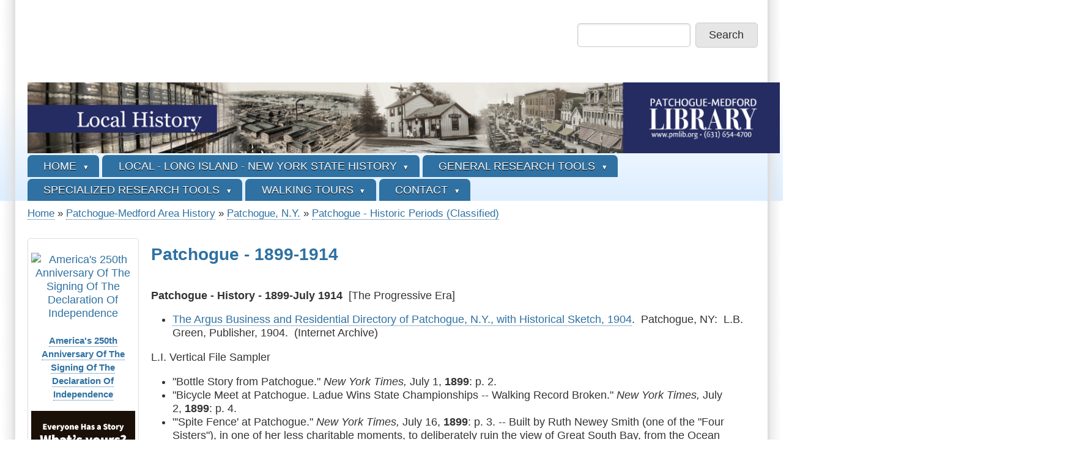

--- FILE ---
content_type: text/html; charset=UTF-8
request_url: https://history.pmlib.org/patchoguemedfordareahistory/patchogue/historicperiods/1899-1914
body_size: 14073
content:
<!DOCTYPE html>
<html lang="en" dir="ltr">

<head>
<meta charset="utf-8" />
<script async src="https://www.googletagmanager.com/gtag/js?id=G-Q69YGW3QJ8"></script>
<script>window.dataLayer = window.dataLayer || [];function gtag(){dataLayer.push(arguments)};gtag("js", new Date());gtag("set", "developer_id.dMDhkMT", true);gtag("config", "G-Q69YGW3QJ8", {"groups":"default","page_placeholder":"PLACEHOLDER_page_location","allow_ad_personalization_signals":false});</script>
<meta name="MobileOptimized" content="width" />
<meta name="HandheldFriendly" content="true" />
<meta name="viewport" content="width=device-width, initial-scale=1.0" />
<link rel="icon" href="/sites/default/files/shortcut.ico" type="image/vnd.microsoft.icon" />
<link rel="canonical" href="https://history.pmlib.org/patchoguemedfordareahistory/patchogue/historicperiods/1899-1914" />
<link rel="shortlink" href="https://history.pmlib.org/node/99" />

<title>Patchogue - 1899-1914 | Celia M. Hastings Local History Room</title>
<link rel="stylesheet" media="all" href="/sites/default/files/css/css_ZO-fyQaPLTAzldHzfrgJDrPH07Akl7Iv7RjCf6c4VKE.css?delta=0&amp;language=en&amp;theme=zeropoint&amp;include=eJxtjEEKwCAMBD-k-CabhiJVI9l40NcXeihSvO3uDEuiHKpoiTlNdhgwLuGIYDdZpUmq9q-FgXgxlqnKuRpf8tRhUraodWUCfBaKeWvARt7fvsTjHg_TgUzb" />
<link rel="stylesheet" media="all" href="/sites/default/files/css/css_TFJcLijstkwWtfxNi39izKF3qOopKVEYELoSPYN8ppM.css?delta=1&amp;language=en&amp;theme=zeropoint&amp;include=eJxtjEEKwCAMBD-k-CabhiJVI9l40NcXeihSvO3uDEuiHKpoiTlNdhgwLuGIYDdZpUmq9q-FgXgxlqnKuRpf8tRhUraodWUCfBaKeWvARt7fvsTjHg_TgUzb" />
<link rel="stylesheet" media="print" href="/sites/default/files/css/css_ggmTj7sVdtlmib5SlD9bYucOJ9peUujPp1qXpLXnewg.css?delta=2&amp;language=en&amp;theme=zeropoint&amp;include=eJxtjEEKwCAMBD-k-CabhiJVI9l40NcXeihSvO3uDEuiHKpoiTlNdhgwLuGIYDdZpUmq9q-FgXgxlqnKuRpf8tRhUraodWUCfBaKeWvARt7fvsTjHg_TgUzb" />
<link rel="stylesheet" media="all" href="/sites/default/files/css/css_xP35wrez5nI3YXc-GYVMLNYrwej_Y61ug3N6dkZQkwo.css?delta=3&amp;language=en&amp;theme=zeropoint&amp;include=eJxtjEEKwCAMBD-k-CabhiJVI9l40NcXeihSvO3uDEuiHKpoiTlNdhgwLuGIYDdZpUmq9q-FgXgxlqnKuRpf8tRhUraodWUCfBaKeWvARt7fvsTjHg_TgUzb" />


</head>

<body class="html one-sidebar sidebar-first not-front logged-out node-page node-99  patchoguemedfordareahistory patchogue historicperiods 1899-1914 ml fs1 rnd nou lg-en">
<a href="#main-content" class="visually-hidden focusable skip-link">Skip to main content</a>

  <div class="dialog-off-canvas-main-canvas" data-off-canvas-main-canvas>
    <div id="pgwp">
<div id="top_bg">
<div class="sizer0 clearfix" style="max-width: 100%">
<div id="top_left">
<div id="top_right">
<div id="headimg">

<header id="header" class="clearfix">
    <div class="region region-topreg">
    <div class="block-wrapper clearfix">
<div class="search-block-form block block-search container-inline" data-drupal-selector="search-block-form" id="block-zeropoint-search" role="search">
  
          
  <div class="block-content">
          <form data-block="topreg" action="/search/node" method="get" id="search-block-form" accept-charset="UTF-8" class="pure-form">
  <div class="js-form-item form-item js-form-type-search form-type-search js-form-item-keys form-item-keys form-no-label">
      <label for="edit-keys" class="visually-hidden">Search</label>
        <input title="Enter the terms you wish to search for." data-drupal-selector="edit-keys" type="search" id="edit-keys" name="keys" value="" size="15" maxlength="128" class="form-search" />

        </div>
<div data-drupal-selector="edit-actions" class="form-actions js-form-wrapper form-wrapper" id="edit-actions"><input data-drupal-selector="edit-submit" type="submit" id="edit-submit" value="Search" class="button js-form-submit form-submit pure-button" />
</div>

</form>

      </div>
</div>
</div>

  </div>

    <div class="region region-header">
    <div class="block-wrapper clearfix">
<div id="block-zeropoint-branding" class="block block-system block-system-branding-block">
  
          
  <div class="block-content">
    <a href="/" rel="home" title="Home" class="site-logo"><img src="/sites/default/files/Logo.png" alt="Home" class="logoimg"></a>
  </div>
</div>
</div>

  </div>

<div id="menu">
<div class="menuband clearfix">
    <div class="region region-primary-menu">
    <div class="block-wrapper clearfix">
<nav aria-label="block-zeropoint-main-menu-menu" id="block-zeropoint-main-menu" class="block block-menu navigation menu--main">
            
          
  <div class="block-content">
          <div class="menu-wrapper">
  <a href="#" id="toggles" class="menu-toggle">
    <s class="bars"></s>
    <s class="bars"></s>
    <div class="element-invisible">toggle</div>
  </a>
<div class="pure-menu pure-menu-horizontal menu-transform">
                                    <ul  data-block="primary_menu" class="clearfix menu primary-nav__menu pure-menu-list primary-nav__menu--level-1" data-selector="primary-nav-menu--level-1">
                                                              <li class="pure-menu-item primary-nav__menu-item primary-nav__menu-item--link primary-nav__menu-item--level-1 pure-menu-has-children pure-menu-allow-hover primary-nav__menu-item--has-children expanded first" data-selector="primary-nav-menu-item-has-children">
                                                    <a href="/" class="pure-menu-link primary-nav__menu-link primary-nav__menu-link--link primary-nav__menu-link--level-1 primary-nav__menu-link--has-children" data-selector="primary-nav-menu-link-has-children" data-drupal-link-system-path="&lt;front&gt;">            <span class="primary-nav__menu-link-inner">Home</span>
          </a>
                                                      <button class="primary-nav__button-toggle" data-selector="primary-nav-submenu-toggle-button" aria-controls="home-submenu-1" aria-expanded="false" aria-hidden="true" tabindex="-1">
                <span class="visually-hidden">Home sub-navigation</span>
                <span class="icon--menu-toggle"></span>
              </button>
                                                  <span data-selector="primary-nav-menu-🥕" class="primary-nav__menu-🥕"></span>
                            <ul  data-block="primary_menu" class="clearfix menu primary-nav__menu pure-menu-children primary-nav__menu--level-2" data-selector="primary-nav-menu--level-2" id="home-submenu-1">
                                                              <li class="pure-menu-item primary-nav__menu-item primary-nav__menu-item--link primary-nav__menu-item--level-2 first">
                                                    <a href="/quickorientation" class="pure-menu-link primary-nav__menu-link primary-nav__menu-link--link primary-nav__menu-link--level-2" data-selector="primary-nav-menu-link-has-children" data-drupal-link-system-path="node/11">            <span class="primary-nav__menu-link-inner">Quick Orientation: Room, Website, PML History</span>
          </a>
                              </li>
                                                        <li class="pure-menu-item primary-nav__menu-item primary-nav__menu-item--link primary-nav__menu-item--level-2">
                                                    <a href="/roompolicies" class="pure-menu-link primary-nav__menu-link primary-nav__menu-link--link primary-nav__menu-link--level-2" data-selector="primary-nav-menu-link-has-children" data-drupal-link-system-path="node/12">            <span class="primary-nav__menu-link-inner">Room Collections, Services, Policies, And History</span>
          </a>
                              </li>
                                                        <li class="pure-menu-item primary-nav__menu-item primary-nav__menu-item--link primary-nav__menu-item--level-2 last">
                                                    <a href="/roomguidedtour" class="pure-menu-link primary-nav__menu-link primary-nav__menu-link--link primary-nav__menu-link--level-2" data-selector="primary-nav-menu-link-has-children" data-drupal-link-system-path="node/13">            <span class="primary-nav__menu-link-inner">Room Guided Tour</span>
          </a>
                              </li>
          </ul>
  
                              </li>
                                                        <li class="pure-menu-item primary-nav__menu-item primary-nav__menu-item--link primary-nav__menu-item--level-1 pure-menu-has-children pure-menu-allow-hover primary-nav__menu-item--has-children expanded active" data-selector="primary-nav-menu-item-has-children">
                                                    <a href="/locallinyshistory" class="pure-menu-link primary-nav__menu-link primary-nav__menu-link--link primary-nav__menu-link--level-1 primary-nav__menu-link--active-trail primary-nav__menu-link--has-children" data-selector="primary-nav-menu-link-has-children" data-drupal-link-system-path="node/5">            <span class="primary-nav__menu-link-inner">Local - Long Island - New York State History</span>
          </a>
                                                      <button class="primary-nav__button-toggle" data-selector="primary-nav-submenu-toggle-button" aria-controls="local-long-island-new-york-state-history-submenu-2" aria-expanded="false" aria-hidden="true" tabindex="-1">
                <span class="visually-hidden">Local - Long Island - New York State History sub-navigation</span>
                <span class="icon--menu-toggle"></span>
              </button>
                                                  <span data-selector="primary-nav-menu-🥕" class="primary-nav__menu-🥕"></span>
                            <ul  data-block="primary_menu" class="clearfix menu primary-nav__menu pure-menu-children primary-nav__menu--level-2" data-selector="primary-nav-menu--level-2" id="local-long-island-new-york-state-history-submenu-2">
                                                              <li class="pure-menu-item primary-nav__menu-item primary-nav__menu-item--link primary-nav__menu-item--level-2 pure-menu-has-children pure-menu-allow-hover primary-nav__menu-item--has-children expanded first" data-selector="primary-nav-menu-item-has-children">
                                                    <a href="/newyorkstatehistory" class="pure-menu-link primary-nav__menu-link primary-nav__menu-link--link primary-nav__menu-link--level-2 primary-nav__menu-link--has-children" data-selector="primary-nav-menu-link-has-children" data-drupal-link-system-path="node/14">            <span class="primary-nav__menu-link-inner">New York State History</span>
          </a>
                                                      <button class="primary-nav__button-toggle" data-selector="primary-nav-submenu-toggle-button" aria-controls="new-york-state-history-submenu-1" aria-expanded="false" aria-hidden="true" tabindex="-1">
                <span class="visually-hidden">New York State History sub-navigation</span>
                <span class="icon--menu-toggle"></span>
              </button>
                                                                    <ul  data-block="primary_menu" class="clearfix menu primary-nav__menu pure-menu-children primary-nav__menu--level-3" data-selector="primary-nav-menu--level-3" id="new-york-state-history-submenu-1">
                                                              <li class="pure-menu-item primary-nav__menu-item primary-nav__menu-item--link primary-nav__menu-item--level-3 first">
                                                    <a href="/newyorkstatehistory/classicnyshistoriesanddocumentcollections" class="pure-menu-link primary-nav__menu-link primary-nav__menu-link--link primary-nav__menu-link--level-3" data-selector="primary-nav-menu-link-has-children" data-drupal-link-system-path="node/15">            <span class="primary-nav__menu-link-inner">Classic N.Y.S. Histories &amp; Document Collections</span>
          </a>
                              </li>
                                                        <li class="pure-menu-item primary-nav__menu-item primary-nav__menu-item--link primary-nav__menu-item--level-3 pure-menu-has-children pure-menu-allow-hover primary-nav__menu-item--has-children expanded" data-selector="primary-nav-menu-item-has-children">
                                                    <a href="/newyorkstatehistory/nyhistoricalperiods" class="pure-menu-link primary-nav__menu-link primary-nav__menu-link--link primary-nav__menu-link--level-3 primary-nav__menu-link--has-children" data-selector="primary-nav-menu-link-has-children" data-drupal-link-system-path="node/16">            <span class="primary-nav__menu-link-inner">Historical Periods</span>
          </a>
                                                      <button class="primary-nav__button-toggle" data-selector="primary-nav-submenu-toggle-button" aria-controls="historical-periods-submenu-2" aria-expanded="false" aria-hidden="true" tabindex="-1">
                <span class="visually-hidden">Historical Periods sub-navigation</span>
                <span class="icon--menu-toggle"></span>
              </button>
                                                                    <ul  data-block="primary_menu" class="clearfix menu primary-nav__menu pure-menu-children primary-nav__menu--level-4" data-selector="primary-nav-menu--level-4" id="historical-periods-submenu-2">
                                                              <li class="pure-menu-item primary-nav__menu-item primary-nav__menu-item--link primary-nav__menu-item--level-4 first">
                                                    <a href="/newyorkstatehistory/nyhistoricalperiods/nycolonial" class="pure-menu-link primary-nav__menu-link primary-nav__menu-link--link primary-nav__menu-link--level-4" data-selector="primary-nav-menu-link-has-children" data-drupal-link-system-path="node/17">            <span class="primary-nav__menu-link-inner">Colonial Period, ca. 1600-1775</span>
          </a>
                              </li>
                                                        <li class="pure-menu-item primary-nav__menu-item primary-nav__menu-item--link primary-nav__menu-item--level-4">
                                                    <a href="/newyorkstatehistory/nyhistoricalperiods/nyrevolution" class="pure-menu-link primary-nav__menu-link primary-nav__menu-link--link primary-nav__menu-link--level-4" data-selector="primary-nav-menu-link-has-children" data-drupal-link-system-path="node/18">            <span class="primary-nav__menu-link-inner">Revolution, 1775-1783</span>
          </a>
                              </li>
                                                        <li class="pure-menu-item primary-nav__menu-item primary-nav__menu-item--link primary-nav__menu-item--level-4">
                                                    <a href="/newyorkstatehistory/nyhistoricalperiods/ny1783" class="pure-menu-link primary-nav__menu-link primary-nav__menu-link--link primary-nav__menu-link--level-4" data-selector="primary-nav-menu-link-has-children" data-drupal-link-system-path="node/19">            <span class="primary-nav__menu-link-inner">1783-1861</span>
          </a>
                              </li>
                                                        <li class="pure-menu-item primary-nav__menu-item primary-nav__menu-item--link primary-nav__menu-item--level-4">
                                                    <a href="/newyorkstatehistory/nyhistoricalperiods/nycivilwar" class="pure-menu-link primary-nav__menu-link primary-nav__menu-link--link primary-nav__menu-link--level-4" data-selector="primary-nav-menu-link-has-children" data-drupal-link-system-path="node/20">            <span class="primary-nav__menu-link-inner">Civil War, 1861-1865</span>
          </a>
                              </li>
                                                        <li class="pure-menu-item primary-nav__menu-item primary-nav__menu-item--link primary-nav__menu-item--level-4">
                                                    <a href="/newyorkstatehistory/nyhistoricalperiods/nyspanishamericanwar" class="pure-menu-link primary-nav__menu-link primary-nav__menu-link--link primary-nav__menu-link--level-4" data-selector="primary-nav-menu-link-has-children" data-drupal-link-system-path="node/21">            <span class="primary-nav__menu-link-inner">Spanish-American War, 1898</span>
          </a>
                              </li>
                                                        <li class="pure-menu-item primary-nav__menu-item primary-nav__menu-item--link primary-nav__menu-item--level-4">
                                                    <a href="/newyorkstatehistory/nyhistoricalperiods/nyworldwarI" class="pure-menu-link primary-nav__menu-link primary-nav__menu-link--link primary-nav__menu-link--level-4" data-selector="primary-nav-menu-link-has-children" data-drupal-link-system-path="node/22">            <span class="primary-nav__menu-link-inner">World War, 1914-1918</span>
          </a>
                              </li>
                                                        <li class="pure-menu-item primary-nav__menu-item primary-nav__menu-item--link primary-nav__menu-item--level-4">
                                                    <a href="/newyorkstatehistory/nyhistoricalperiods/ny1919" class="pure-menu-link primary-nav__menu-link primary-nav__menu-link--link primary-nav__menu-link--level-4" data-selector="primary-nav-menu-link-has-children" data-drupal-link-system-path="node/23">            <span class="primary-nav__menu-link-inner">1919-1929</span>
          </a>
                              </li>
                                                        <li class="pure-menu-item primary-nav__menu-item primary-nav__menu-item--link primary-nav__menu-item--level-4">
                                                    <a href="/newyorkstatehistory/nyhistoricalperiods/ny1930" class="pure-menu-link primary-nav__menu-link primary-nav__menu-link--link primary-nav__menu-link--level-4" data-selector="primary-nav-menu-link-has-children" data-drupal-link-system-path="node/24">            <span class="primary-nav__menu-link-inner">1930-1939</span>
          </a>
                              </li>
                                                        <li class="pure-menu-item primary-nav__menu-item primary-nav__menu-item--link primary-nav__menu-item--level-4 last">
                                                    <a href="/newyorkstatehistory/nyhistoricalperiods/nyworldwarII" class="pure-menu-link primary-nav__menu-link primary-nav__menu-link--link primary-nav__menu-link--level-4" data-selector="primary-nav-menu-link-has-children" data-drupal-link-system-path="node/25">            <span class="primary-nav__menu-link-inner">World War, 1939-1945</span>
          </a>
                              </li>
          </ul>
  
                              </li>
                                                        <li class="pure-menu-item primary-nav__menu-item primary-nav__menu-item--link primary-nav__menu-item--level-3">
                                                    <a href="/newyorkstatehistory/censusnaturalizationvitalrelatedrecords" class="pure-menu-link primary-nav__menu-link primary-nav__menu-link--link primary-nav__menu-link--level-3" data-selector="primary-nav-menu-link-has-children" data-drupal-link-system-path="node/26">            <span class="primary-nav__menu-link-inner">Census, Naturalization, Vital &amp; Related Records</span>
          </a>
                              </li>
                                                        <li class="pure-menu-item primary-nav__menu-item primary-nav__menu-item--link primary-nav__menu-item--level-3">
                                                    <a href="/newyorkstatehistory/nycolleges" class="pure-menu-link primary-nav__menu-link primary-nav__menu-link--link primary-nav__menu-link--level-3" data-selector="primary-nav-menu-link-has-children" data-drupal-link-system-path="node/27">            <span class="primary-nav__menu-link-inner">College &amp; Universities of N.Y.S.</span>
          </a>
                              </li>
                                                        <li class="pure-menu-item primary-nav__menu-item primary-nav__menu-item--link primary-nav__menu-item--level-3">
                                                    <a href="/newyorkstatehistory/nycountyhistories" class="pure-menu-link primary-nav__menu-link primary-nav__menu-link--link primary-nav__menu-link--level-3" data-selector="primary-nav-menu-link-has-children" data-drupal-link-system-path="node/28">            <span class="primary-nav__menu-link-inner">County Histories</span>
          </a>
                              </li>
                                                        <li class="pure-menu-item primary-nav__menu-item primary-nav__menu-item--link primary-nav__menu-item--level-3 pure-menu-has-children pure-menu-allow-hover primary-nav__menu-item--has-children expanded" data-selector="primary-nav-menu-item-has-children">
                                                    <a href="/newyorkstatehistory/nycities" class="pure-menu-link primary-nav__menu-link primary-nav__menu-link--link primary-nav__menu-link--level-3 primary-nav__menu-link--has-children" data-selector="primary-nav-menu-link-has-children" data-drupal-link-system-path="node/29">            <span class="primary-nav__menu-link-inner">Cities Of N.Y.S.</span>
          </a>
                                                      <button class="primary-nav__button-toggle" data-selector="primary-nav-submenu-toggle-button" aria-controls="cities-of-nys-submenu-6" aria-expanded="false" aria-hidden="true" tabindex="-1">
                <span class="visually-hidden">Cities Of N.Y.S. sub-navigation</span>
                <span class="icon--menu-toggle"></span>
              </button>
                                                                    <ul  data-block="primary_menu" class="clearfix menu primary-nav__menu pure-menu-children primary-nav__menu--level-4" data-selector="primary-nav-menu--level-4" id="cities-of-nys-submenu-6">
                                                              <li class="pure-menu-item primary-nav__menu-item primary-nav__menu-item--link primary-nav__menu-item--level-4 first last">
                                                    <a href="/newyorkstatehistory/nycities/nynyc" class="pure-menu-link primary-nav__menu-link primary-nav__menu-link--link primary-nav__menu-link--level-4" data-selector="primary-nav-menu-link-has-children" data-drupal-link-system-path="node/30">            <span class="primary-nav__menu-link-inner">N.Y.C. &amp; Its Borough (County) Histories</span>
          </a>
                              </li>
          </ul>
  
                              </li>
                                                        <li class="pure-menu-item primary-nav__menu-item primary-nav__menu-item--link primary-nav__menu-item--level-3">
                                                    <a href="/newyorkstatehistory/nygovernors" class="pure-menu-link primary-nav__menu-link primary-nav__menu-link--link primary-nav__menu-link--level-3" data-selector="primary-nav-menu-link-has-children" data-drupal-link-system-path="node/31">            <span class="primary-nav__menu-link-inner">Governors (Colonial &amp; State)</span>
          </a>
                              </li>
                                                        <li class="pure-menu-item primary-nav__menu-item primary-nav__menu-item--link primary-nav__menu-item--level-3 pure-menu-has-children pure-menu-allow-hover primary-nav__menu-item--has-children expanded last" data-selector="primary-nav-menu-item-has-children">
                                                    <a href="/newyorkstatehistory/nyusleaders" class="pure-menu-link primary-nav__menu-link primary-nav__menu-link--link primary-nav__menu-link--level-3 primary-nav__menu-link--has-children" data-selector="primary-nav-menu-link-has-children" data-drupal-link-system-path="node/32">            <span class="primary-nav__menu-link-inner">U.S. Leaders From N.Y.S.</span>
          </a>
                                                      <button class="primary-nav__button-toggle" data-selector="primary-nav-submenu-toggle-button" aria-controls="us-leaders-from-nys-submenu-8" aria-expanded="false" aria-hidden="true" tabindex="-1">
                <span class="visually-hidden">U.S. Leaders From N.Y.S. sub-navigation</span>
                <span class="icon--menu-toggle"></span>
              </button>
                                                                    <ul  data-block="primary_menu" class="clearfix menu primary-nav__menu pure-menu-children primary-nav__menu--level-4" data-selector="primary-nav-menu--level-4" id="us-leaders-from-nys-submenu-8">
                                                              <li class="pure-menu-item primary-nav__menu-item primary-nav__menu-item--link primary-nav__menu-item--level-4 first">
                                                    <a href="/newyorkstatehistory/nyusleaders/nypresidents" class="pure-menu-link primary-nav__menu-link primary-nav__menu-link--link primary-nav__menu-link--level-4" data-selector="primary-nav-menu-link-has-children" data-drupal-link-system-path="node/33">            <span class="primary-nav__menu-link-inner">Presidents</span>
          </a>
                              </li>
                                                        <li class="pure-menu-item primary-nav__menu-item primary-nav__menu-item--link primary-nav__menu-item--level-4">
                                                    <a href="/newyorkstatehistory/nyusleaders/nyfirstladies" class="pure-menu-link primary-nav__menu-link primary-nav__menu-link--link primary-nav__menu-link--level-4" data-selector="primary-nav-menu-link-has-children" data-drupal-link-system-path="node/34">            <span class="primary-nav__menu-link-inner">First Ladies</span>
          </a>
                              </li>
                                                        <li class="pure-menu-item primary-nav__menu-item primary-nav__menu-item--link primary-nav__menu-item--level-4">
                                                    <a href="/newyorkstatehistory/nyusleaders/nyvicepresidents" class="pure-menu-link primary-nav__menu-link primary-nav__menu-link--link primary-nav__menu-link--level-4" data-selector="primary-nav-menu-link-has-children" data-drupal-link-system-path="node/35">            <span class="primary-nav__menu-link-inner">Vice Presidents</span>
          </a>
                              </li>
                                                        <li class="pure-menu-item primary-nav__menu-item primary-nav__menu-item--link primary-nav__menu-item--level-4 last">
                                                    <a href="/newyorkstatehistory/nyusleaders/nysupremecourtjustices" class="pure-menu-link primary-nav__menu-link primary-nav__menu-link--link primary-nav__menu-link--level-4" data-selector="primary-nav-menu-link-has-children" data-drupal-link-system-path="node/36">            <span class="primary-nav__menu-link-inner">Supreme Court Justices</span>
          </a>
                              </li>
          </ul>
  
                              </li>
          </ul>
  
                              </li>
                                                        <li class="pure-menu-item primary-nav__menu-item primary-nav__menu-item--link primary-nav__menu-item--level-2 pure-menu-has-children pure-menu-allow-hover primary-nav__menu-item--has-children expanded" data-selector="primary-nav-menu-item-has-children">
                                                    <a href="/longislandhistory" class="pure-menu-link primary-nav__menu-link primary-nav__menu-link--link primary-nav__menu-link--level-2 primary-nav__menu-link--has-children" data-selector="primary-nav-menu-link-has-children" data-drupal-link-system-path="node/37">            <span class="primary-nav__menu-link-inner">Long Island History</span>
          </a>
                                                      <button class="primary-nav__button-toggle" data-selector="primary-nav-submenu-toggle-button" aria-controls="long-island-history-submenu-2" aria-expanded="false" aria-hidden="true" tabindex="-1">
                <span class="visually-hidden">Long Island History sub-navigation</span>
                <span class="icon--menu-toggle"></span>
              </button>
                                                                    <ul  data-block="primary_menu" class="clearfix menu primary-nav__menu pure-menu-children primary-nav__menu--level-3" data-selector="primary-nav-menu--level-3" id="long-island-history-submenu-2">
                                                              <li class="pure-menu-item primary-nav__menu-item primary-nav__menu-item--link primary-nav__menu-item--level-3 first">
                                                    <a href="/longislandhistory/classiclihistoriesanddocumentcollections" class="pure-menu-link primary-nav__menu-link primary-nav__menu-link--link primary-nav__menu-link--level-3" data-selector="primary-nav-menu-link-has-children" data-drupal-link-system-path="node/38">            <span class="primary-nav__menu-link-inner">Classic L.I. Histories &amp; Document Collections</span>
          </a>
                              </li>
                                                        <li class="pure-menu-item primary-nav__menu-item primary-nav__menu-item--link primary-nav__menu-item--level-3 pure-menu-has-children pure-menu-allow-hover primary-nav__menu-item--has-children expanded" data-selector="primary-nav-menu-item-has-children">
                                                    <a href="/longislandhistory/longislandindianhistory" class="pure-menu-link primary-nav__menu-link primary-nav__menu-link--link primary-nav__menu-link--level-3 primary-nav__menu-link--has-children" data-selector="primary-nav-menu-link-has-children" data-drupal-link-system-path="node/39">            <span class="primary-nav__menu-link-inner">L.I. Indian Prehistory &amp; History</span>
          </a>
                                                      <button class="primary-nav__button-toggle" data-selector="primary-nav-submenu-toggle-button" aria-controls="li-indian-prehistory-history-submenu-2" aria-expanded="false" aria-hidden="true" tabindex="-1">
                <span class="visually-hidden">L.I. Indian Prehistory &amp; History sub-navigation</span>
                <span class="icon--menu-toggle"></span>
              </button>
                                                                    <ul  data-block="primary_menu" class="clearfix menu primary-nav__menu pure-menu-children primary-nav__menu--level-4" data-selector="primary-nav-menu--level-4" id="li-indian-prehistory-history-submenu-2">
                                                              <li class="pure-menu-item primary-nav__menu-item primary-nav__menu-item--link primary-nav__menu-item--level-4 first">
                                                    <a href="/longislandhistory/longislandindianhistory/montauk" class="pure-menu-link primary-nav__menu-link primary-nav__menu-link--link primary-nav__menu-link--level-4" data-selector="primary-nav-menu-link-has-children" data-drupal-link-system-path="node/40">            <span class="primary-nav__menu-link-inner">Montauk[ett] Indian Nation (Metouac)</span>
          </a>
                              </li>
                                                        <li class="pure-menu-item primary-nav__menu-item primary-nav__menu-item--link primary-nav__menu-item--level-4">
                                                    <a href="/longislandhistory/longislandindianhistory/shinnecock" class="pure-menu-link primary-nav__menu-link primary-nav__menu-link--link primary-nav__menu-link--level-4" data-selector="primary-nav-menu-link-has-children" data-drupal-link-system-path="node/41">            <span class="primary-nav__menu-link-inner">Shinnecock Indian Nation</span>
          </a>
                              </li>
                                                        <li class="pure-menu-item primary-nav__menu-item primary-nav__menu-item--link primary-nav__menu-item--level-4 last">
                                                    <a href="/longislandhistory/longislandindianhistory/unkechaug" class="pure-menu-link primary-nav__menu-link primary-nav__menu-link--link primary-nav__menu-link--level-4" data-selector="primary-nav-menu-link-has-children" data-drupal-link-system-path="node/42">            <span class="primary-nav__menu-link-inner">Unkechaug [Patchogue] Indian Nation</span>
          </a>
                              </li>
          </ul>
  
                              </li>
                                                        <li class="pure-menu-item primary-nav__menu-item primary-nav__menu-item--link primary-nav__menu-item--level-3 pure-menu-has-children pure-menu-allow-hover primary-nav__menu-item--has-children expanded" data-selector="primary-nav-menu-item-has-children">
                                                    <a href="/longislandhistory/lihistoricalperiods" class="pure-menu-link primary-nav__menu-link primary-nav__menu-link--link primary-nav__menu-link--level-3 primary-nav__menu-link--has-children" data-selector="primary-nav-menu-link-has-children" data-drupal-link-system-path="node/43">            <span class="primary-nav__menu-link-inner">Historical Periods</span>
          </a>
                                                      <button class="primary-nav__button-toggle" data-selector="primary-nav-submenu-toggle-button" aria-controls="historical-periods-submenu-3" aria-expanded="false" aria-hidden="true" tabindex="-1">
                <span class="visually-hidden">Historical Periods sub-navigation</span>
                <span class="icon--menu-toggle"></span>
              </button>
                                                                    <ul  data-block="primary_menu" class="clearfix menu primary-nav__menu pure-menu-children primary-nav__menu--level-4" data-selector="primary-nav-menu--level-4" id="historical-periods-submenu-3">
                                                              <li class="pure-menu-item primary-nav__menu-item primary-nav__menu-item--link primary-nav__menu-item--level-4 first">
                                                    <a href="/longislandhistory/lihistoricalperiods/colonialperiod" class="pure-menu-link primary-nav__menu-link primary-nav__menu-link--link primary-nav__menu-link--level-4" data-selector="primary-nav-menu-link-has-children" data-drupal-link-system-path="node/44">            <span class="primary-nav__menu-link-inner">Colonial Period, ca. 1600-1775</span>
          </a>
                              </li>
                                                        <li class="pure-menu-item primary-nav__menu-item primary-nav__menu-item--link primary-nav__menu-item--level-4">
                                                    <a href="/longislandhistory/lihistoricalperiods/revolution" class="pure-menu-link primary-nav__menu-link primary-nav__menu-link--link primary-nav__menu-link--level-4" data-selector="primary-nav-menu-link-has-children" data-drupal-link-system-path="node/45">            <span class="primary-nav__menu-link-inner">Revolution, 1775-1783</span>
          </a>
                              </li>
                                                        <li class="pure-menu-item primary-nav__menu-item primary-nav__menu-item--link primary-nav__menu-item--level-4">
                                                    <a href="/longislandhistory/lihistoricalperiods/1783-1861" class="pure-menu-link primary-nav__menu-link primary-nav__menu-link--link primary-nav__menu-link--level-4" data-selector="primary-nav-menu-link-has-children" data-drupal-link-system-path="node/46">            <span class="primary-nav__menu-link-inner">1783-1861</span>
          </a>
                              </li>
                                                        <li class="pure-menu-item primary-nav__menu-item primary-nav__menu-item--link primary-nav__menu-item--level-4">
                                                    <a href="/longislandhistory/lihistoricalperiods/civilwar" class="pure-menu-link primary-nav__menu-link primary-nav__menu-link--link primary-nav__menu-link--level-4" data-selector="primary-nav-menu-link-has-children" data-drupal-link-system-path="node/47">            <span class="primary-nav__menu-link-inner">Civil War, 1861-1865</span>
          </a>
                              </li>
                                                        <li class="pure-menu-item primary-nav__menu-item primary-nav__menu-item--link primary-nav__menu-item--level-4">
                                                    <a href="/longislandhistory/lihistoricalperiods/1866-1914" class="pure-menu-link primary-nav__menu-link primary-nav__menu-link--link primary-nav__menu-link--level-4" data-selector="primary-nav-menu-link-has-children" data-drupal-link-system-path="node/48">            <span class="primary-nav__menu-link-inner">1866-1914</span>
          </a>
                              </li>
                                                        <li class="pure-menu-item primary-nav__menu-item primary-nav__menu-item--link primary-nav__menu-item--level-4">
                                                    <a href="/longislandhistory/lihistoricalperiods/worldwarI" class="pure-menu-link primary-nav__menu-link primary-nav__menu-link--link primary-nav__menu-link--level-4" data-selector="primary-nav-menu-link-has-children" data-drupal-link-system-path="node/49">            <span class="primary-nav__menu-link-inner">World War, 1914-1918</span>
          </a>
                              </li>
                                                        <li class="pure-menu-item primary-nav__menu-item primary-nav__menu-item--link primary-nav__menu-item--level-4">
                                                    <a href="/longislandhistory/lihistoricalperiods/roaringtwenties" class="pure-menu-link primary-nav__menu-link primary-nav__menu-link--link primary-nav__menu-link--level-4" data-selector="primary-nav-menu-link-has-children" data-drupal-link-system-path="node/50">            <span class="primary-nav__menu-link-inner">Roaring Twenties, 1919-1929</span>
          </a>
                              </li>
                                                        <li class="pure-menu-item primary-nav__menu-item primary-nav__menu-item--link primary-nav__menu-item--level-4">
                                                    <a href="/longislandhistory/lihistoricalperiods/greatdepression" class="pure-menu-link primary-nav__menu-link primary-nav__menu-link--link primary-nav__menu-link--level-4" data-selector="primary-nav-menu-link-has-children" data-drupal-link-system-path="node/51">            <span class="primary-nav__menu-link-inner">Great Depression, 1929-1939</span>
          </a>
                              </li>
                                                        <li class="pure-menu-item primary-nav__menu-item primary-nav__menu-item--link primary-nav__menu-item--level-4 last">
                                                    <a href="/longislandhistory/lihistoricalperiods/worldwarII" class="pure-menu-link primary-nav__menu-link primary-nav__menu-link--link primary-nav__menu-link--level-4" data-selector="primary-nav-menu-link-has-children" data-drupal-link-system-path="node/52">            <span class="primary-nav__menu-link-inner">World War, 1939-1945</span>
          </a>
                              </li>
          </ul>
  
                              </li>
                                                        <li class="pure-menu-item primary-nav__menu-item primary-nav__menu-item--link primary-nav__menu-item--level-3 pure-menu-has-children pure-menu-allow-hover primary-nav__menu-item--has-children expanded" data-selector="primary-nav-menu-item-has-children">
                                                    <a href="/longislandhistory/licountyhistories" class="pure-menu-link primary-nav__menu-link primary-nav__menu-link--link primary-nav__menu-link--level-3 primary-nav__menu-link--has-children" data-selector="primary-nav-menu-link-has-children" data-drupal-link-system-path="node/53">            <span class="primary-nav__menu-link-inner">County Histories</span>
          </a>
                                                      <button class="primary-nav__button-toggle" data-selector="primary-nav-submenu-toggle-button" aria-controls="county-histories-submenu-4" aria-expanded="false" aria-hidden="true" tabindex="-1">
                <span class="visually-hidden">County Histories sub-navigation</span>
                <span class="icon--menu-toggle"></span>
              </button>
                                                                    <ul  data-block="primary_menu" class="clearfix menu primary-nav__menu pure-menu-children primary-nav__menu--level-4" data-selector="primary-nav-menu--level-4" id="county-histories-submenu-4">
                                                              <li class="pure-menu-item primary-nav__menu-item primary-nav__menu-item--link primary-nav__menu-item--level-4 first">
                                                    <a href="/longislandhistory/licountyhistories/suffolkcounty" class="pure-menu-link primary-nav__menu-link primary-nav__menu-link--link primary-nav__menu-link--level-4" data-selector="primary-nav-menu-link-has-children" data-drupal-link-system-path="node/54">            <span class="primary-nav__menu-link-inner">Suffolk County</span>
          </a>
                              </li>
                                                        <li class="pure-menu-item primary-nav__menu-item primary-nav__menu-item--link primary-nav__menu-item--level-4">
                                                    <a href="/longislandhistory/licountyhistories/nassaucounty" class="pure-menu-link primary-nav__menu-link primary-nav__menu-link--link primary-nav__menu-link--level-4" data-selector="primary-nav-menu-link-has-children" data-drupal-link-system-path="node/55">            <span class="primary-nav__menu-link-inner">Nassau County</span>
          </a>
                              </li>
                                                        <li class="pure-menu-item primary-nav__menu-item primary-nav__menu-item--link primary-nav__menu-item--level-4">
                                                    <a href="/longislandhistory/licountyhistories/queenscounty" class="pure-menu-link primary-nav__menu-link primary-nav__menu-link--link primary-nav__menu-link--level-4" data-selector="primary-nav-menu-link-has-children" data-drupal-link-system-path="node/56">            <span class="primary-nav__menu-link-inner">Queens County</span>
          </a>
                              </li>
                                                        <li class="pure-menu-item primary-nav__menu-item primary-nav__menu-item--link primary-nav__menu-item--level-4 last">
                                                    <a href="/longislandhistory/licountyhistories/kingscounty" class="pure-menu-link primary-nav__menu-link primary-nav__menu-link--link primary-nav__menu-link--level-4" data-selector="primary-nav-menu-link-has-children" data-drupal-link-system-path="node/57">            <span class="primary-nav__menu-link-inner">Kings County [Brooklyn]</span>
          </a>
                              </li>
          </ul>
  
                              </li>
                                                        <li class="pure-menu-item primary-nav__menu-item primary-nav__menu-item--link primary-nav__menu-item--level-3">
                                                    <a href="/longislandhistory/liouterislands" class="pure-menu-link primary-nav__menu-link primary-nav__menu-link--link primary-nav__menu-link--level-3" data-selector="primary-nav-menu-link-has-children" data-drupal-link-system-path="node/58">            <span class="primary-nav__menu-link-inner">L.I.&#039;s Outer Islands</span>
          </a>
                              </li>
                                                        <li class="pure-menu-item primary-nav__menu-item primary-nav__menu-item--link primary-nav__menu-item--level-3 pure-menu-has-children pure-menu-allow-hover primary-nav__menu-item--has-children expanded" data-selector="primary-nav-menu-item-has-children">
                                                    <a href="/longislandhistory/litownhistories" class="pure-menu-link primary-nav__menu-link primary-nav__menu-link--link primary-nav__menu-link--level-3 primary-nav__menu-link--has-children" data-selector="primary-nav-menu-link-has-children" data-drupal-link-system-path="node/59">            <span class="primary-nav__menu-link-inner">Town Histories &amp; Records</span>
          </a>
                                                      <button class="primary-nav__button-toggle" data-selector="primary-nav-submenu-toggle-button" aria-controls="town-histories-records-submenu-6" aria-expanded="false" aria-hidden="true" tabindex="-1">
                <span class="visually-hidden">Town Histories &amp; Records sub-navigation</span>
                <span class="icon--menu-toggle"></span>
              </button>
                                                                    <ul  data-block="primary_menu" class="clearfix menu primary-nav__menu pure-menu-children primary-nav__menu--level-4" data-selector="primary-nav-menu--level-4" id="town-histories-records-submenu-6">
                                                              <li class="pure-menu-item primary-nav__menu-item primary-nav__menu-item--link primary-nav__menu-item--level-4 first">
                                                    <a href="/longislandhistory/litownhistories/hempstead" class="pure-menu-link primary-nav__menu-link primary-nav__menu-link--link primary-nav__menu-link--level-4" data-selector="primary-nav-menu-link-has-children" data-drupal-link-system-path="node/60">            <span class="primary-nav__menu-link-inner">Hempstead [Nassau Co.]</span>
          </a>
                              </li>
                                                        <li class="pure-menu-item primary-nav__menu-item primary-nav__menu-item--link primary-nav__menu-item--level-4">
                                                    <a href="/longislandhistory/litownhistories/northhempstead" class="pure-menu-link primary-nav__menu-link primary-nav__menu-link--link primary-nav__menu-link--level-4" data-selector="primary-nav-menu-link-has-children" data-drupal-link-system-path="node/61">            <span class="primary-nav__menu-link-inner">North Hempstead [Nassau Co.]</span>
          </a>
                              </li>
                                                        <li class="pure-menu-item primary-nav__menu-item primary-nav__menu-item--link primary-nav__menu-item--level-4">
                                                    <a href="/longislandhistory/litownhistories/oysterbay" class="pure-menu-link primary-nav__menu-link primary-nav__menu-link--link primary-nav__menu-link--level-4" data-selector="primary-nav-menu-link-has-children" data-drupal-link-system-path="node/62">            <span class="primary-nav__menu-link-inner">Oyster Bay [Nassau Co.]</span>
          </a>
                              </li>
                                                        <li class="pure-menu-item primary-nav__menu-item primary-nav__menu-item--link primary-nav__menu-item--level-4">
                                                    <a href="/longislandhistory/litownhistories/babylon" class="pure-menu-link primary-nav__menu-link primary-nav__menu-link--link primary-nav__menu-link--level-4" data-selector="primary-nav-menu-link-has-children" data-drupal-link-system-path="node/63">            <span class="primary-nav__menu-link-inner">Babylon [Suffolk Co.]</span>
          </a>
                              </li>
                                                        <li class="pure-menu-item primary-nav__menu-item primary-nav__menu-item--link primary-nav__menu-item--level-4">
                                                    <a href="/longislandhistory/litownhistories/brookhaven" class="pure-menu-link primary-nav__menu-link primary-nav__menu-link--link primary-nav__menu-link--level-4" data-selector="primary-nav-menu-link-has-children" data-drupal-link-system-path="node/64">            <span class="primary-nav__menu-link-inner">Brookhaven [Suffolk Co.]</span>
          </a>
                              </li>
                                                        <li class="pure-menu-item primary-nav__menu-item primary-nav__menu-item--link primary-nav__menu-item--level-4">
                                                    <a href="/longislandhistory/litownhistories/easthampton" class="pure-menu-link primary-nav__menu-link primary-nav__menu-link--link primary-nav__menu-link--level-4" data-selector="primary-nav-menu-link-has-children" data-drupal-link-system-path="node/65">            <span class="primary-nav__menu-link-inner">East Hampton [Suffolk Co.]</span>
          </a>
                              </li>
                                                        <li class="pure-menu-item primary-nav__menu-item primary-nav__menu-item--link primary-nav__menu-item--level-4">
                                                    <a href="/longislandhistory/litownhistories/huntington" class="pure-menu-link primary-nav__menu-link primary-nav__menu-link--link primary-nav__menu-link--level-4" data-selector="primary-nav-menu-link-has-children" data-drupal-link-system-path="node/66">            <span class="primary-nav__menu-link-inner">Huntington [Suffolk Co.]</span>
          </a>
                              </li>
                                                        <li class="pure-menu-item primary-nav__menu-item primary-nav__menu-item--link primary-nav__menu-item--level-4">
                                                    <a href="/longislandhistory/litownhistories/islip" class="pure-menu-link primary-nav__menu-link primary-nav__menu-link--link primary-nav__menu-link--level-4" data-selector="primary-nav-menu-link-has-children" data-drupal-link-system-path="node/67">            <span class="primary-nav__menu-link-inner">Islip [Suffolk Co.]</span>
          </a>
                              </li>
                                                        <li class="pure-menu-item primary-nav__menu-item primary-nav__menu-item--link primary-nav__menu-item--level-4">
                                                    <a href="/longislandhistory/litownhistories/riverhead" class="pure-menu-link primary-nav__menu-link primary-nav__menu-link--link primary-nav__menu-link--level-4" data-selector="primary-nav-menu-link-has-children" data-drupal-link-system-path="node/68">            <span class="primary-nav__menu-link-inner">Riverhead [Suffolk Co.]</span>
          </a>
                              </li>
                                                        <li class="pure-menu-item primary-nav__menu-item primary-nav__menu-item--link primary-nav__menu-item--level-4">
                                                    <a href="/longislandhistory/litownhistories/shelterisland" class="pure-menu-link primary-nav__menu-link primary-nav__menu-link--link primary-nav__menu-link--level-4" data-selector="primary-nav-menu-link-has-children" data-drupal-link-system-path="node/69">            <span class="primary-nav__menu-link-inner">Shelter Island [Suffolk Co.]</span>
          </a>
                              </li>
                                                        <li class="pure-menu-item primary-nav__menu-item primary-nav__menu-item--link primary-nav__menu-item--level-4">
                                                    <a href="/longislandhistory/litownhistories/smithtown" class="pure-menu-link primary-nav__menu-link primary-nav__menu-link--link primary-nav__menu-link--level-4" data-selector="primary-nav-menu-link-has-children" data-drupal-link-system-path="node/70">            <span class="primary-nav__menu-link-inner">Smithtown [Suffolk Co.]</span>
          </a>
                              </li>
                                                        <li class="pure-menu-item primary-nav__menu-item primary-nav__menu-item--link primary-nav__menu-item--level-4">
                                                    <a href="/longislandhistory/litownhistories/southampton" class="pure-menu-link primary-nav__menu-link primary-nav__menu-link--link primary-nav__menu-link--level-4" data-selector="primary-nav-menu-link-has-children" data-drupal-link-system-path="node/71">            <span class="primary-nav__menu-link-inner">Southampton [Suffolk Co.]</span>
          </a>
                              </li>
                                                        <li class="pure-menu-item primary-nav__menu-item primary-nav__menu-item--link primary-nav__menu-item--level-4 last">
                                                    <a href="/longislandhistory/litownhistories/southold" class="pure-menu-link primary-nav__menu-link primary-nav__menu-link--link primary-nav__menu-link--level-4" data-selector="primary-nav-menu-link-has-children" data-drupal-link-system-path="node/72">            <span class="primary-nav__menu-link-inner">Southold [Suffolk Co.]</span>
          </a>
                              </li>
          </ul>
  
                              </li>
                                                        <li class="pure-menu-item primary-nav__menu-item primary-nav__menu-item--link primary-nav__menu-item--level-3 pure-menu-has-children pure-menu-allow-hover primary-nav__menu-item--has-children expanded last" data-selector="primary-nav-menu-item-has-children">
                                                    <a href="/longislandhistory/livillagehistories" class="pure-menu-link primary-nav__menu-link primary-nav__menu-link--link primary-nav__menu-link--level-3 primary-nav__menu-link--has-children" data-selector="primary-nav-menu-link-has-children" data-drupal-link-system-path="node/73">            <span class="primary-nav__menu-link-inner">Village Histories</span>
          </a>
                                                      <button class="primary-nav__button-toggle" data-selector="primary-nav-submenu-toggle-button" aria-controls="village-histories-submenu-7" aria-expanded="false" aria-hidden="true" tabindex="-1">
                <span class="visually-hidden">Village Histories sub-navigation</span>
                <span class="icon--menu-toggle"></span>
              </button>
                                                                    <ul  data-block="primary_menu" class="clearfix menu primary-nav__menu pure-menu-children primary-nav__menu--level-4" data-selector="primary-nav-menu--level-4" id="village-histories-submenu-7">
                                                              <li class="pure-menu-item primary-nav__menu-item primary-nav__menu-item--link primary-nav__menu-item--level-4 first">
                                                    <a href="/longislandhistory/livillagehistories/nassaucounty" class="pure-menu-link primary-nav__menu-link primary-nav__menu-link--link primary-nav__menu-link--level-4" data-selector="primary-nav-menu-link-has-children" data-drupal-link-system-path="node/74">            <span class="primary-nav__menu-link-inner">Nassau County</span>
          </a>
                              </li>
                                                        <li class="pure-menu-item primary-nav__menu-item primary-nav__menu-item--link primary-nav__menu-item--level-4">
                                                    <a href="/longislandhistory/livillagehistories/suffolkcountya-k" class="pure-menu-link primary-nav__menu-link primary-nav__menu-link--link primary-nav__menu-link--level-4" data-selector="primary-nav-menu-link-has-children" data-drupal-link-system-path="node/75">            <span class="primary-nav__menu-link-inner">Suffolk County, A-K</span>
          </a>
                              </li>
                                                        <li class="pure-menu-item primary-nav__menu-item primary-nav__menu-item--link primary-nav__menu-item--level-4 last">
                                                    <a href="/longislandhistory/livillagehistories/suffolkcountyl-z" class="pure-menu-link primary-nav__menu-link primary-nav__menu-link--link primary-nav__menu-link--level-4" data-selector="primary-nav-menu-link-has-children" data-drupal-link-system-path="node/76">            <span class="primary-nav__menu-link-inner">Suffolk County, L-Z</span>
          </a>
                              </li>
          </ul>
  
                              </li>
          </ul>
  
                              </li>
                                                        <li class="pure-menu-item primary-nav__menu-item primary-nav__menu-item--link primary-nav__menu-item--level-2 pure-menu-has-children pure-menu-allow-hover primary-nav__menu-item--has-children expanded active" data-selector="primary-nav-menu-item-has-children">
                                                    <a href="/patchoguemedfordareahistory" class="pure-menu-link primary-nav__menu-link primary-nav__menu-link--link primary-nav__menu-link--level-2 primary-nav__menu-link--active-trail primary-nav__menu-link--has-children" data-selector="primary-nav-menu-link-has-children" data-drupal-link-system-path="node/77">            <span class="primary-nav__menu-link-inner">Patchogue-Medford Area History</span>
          </a>
                                                      <button class="primary-nav__button-toggle" data-selector="primary-nav-submenu-toggle-button" aria-controls="patchogue-medford-area-history-submenu-3" aria-expanded="false" aria-hidden="true" tabindex="-1">
                <span class="visually-hidden">Patchogue-Medford Area History sub-navigation</span>
                <span class="icon--menu-toggle"></span>
              </button>
                                                                    <ul  data-block="primary_menu" class="clearfix menu primary-nav__menu pure-menu-children primary-nav__menu--level-3" data-selector="primary-nav-menu--level-3" id="patchogue-medford-area-history-submenu-3">
                                                              <li class="pure-menu-item primary-nav__menu-item primary-nav__menu-item--link primary-nav__menu-item--level-3 first">
                                                    <a href="/patchoguemedfordareahistory/eastpatchogue" class="pure-menu-link primary-nav__menu-link primary-nav__menu-link--link primary-nav__menu-link--level-3" data-selector="primary-nav-menu-link-has-children" data-drupal-link-system-path="node/78">            <span class="primary-nav__menu-link-inner">East Patchogue, N.Y.</span>
          </a>
                              </li>
                                                        <li class="pure-menu-item primary-nav__menu-item primary-nav__menu-item--link primary-nav__menu-item--level-3">
                                                    <a href="/patchoguemedfordareahistory/medford" class="pure-menu-link primary-nav__menu-link primary-nav__menu-link--link primary-nav__menu-link--level-3" data-selector="primary-nav-menu-link-has-children" data-drupal-link-system-path="node/79">            <span class="primary-nav__menu-link-inner">Medford, N.Y.</span>
          </a>
                              </li>
                                                        <li class="pure-menu-item primary-nav__menu-item primary-nav__menu-item--link primary-nav__menu-item--level-3">
                                                    <a href="/patchoguemedfordareahistory/northpatchogue" class="pure-menu-link primary-nav__menu-link primary-nav__menu-link--link primary-nav__menu-link--level-3" data-selector="primary-nav-menu-link-has-children" data-drupal-link-system-path="node/80">            <span class="primary-nav__menu-link-inner">North Patchogue, N.Y.</span>
          </a>
                              </li>
                                                        <li class="pure-menu-item primary-nav__menu-item primary-nav__menu-item--link primary-nav__menu-item--level-3 pure-menu-has-children pure-menu-allow-hover primary-nav__menu-item--has-children expanded active last" data-selector="primary-nav-menu-item-has-children">
                                                    <a href="/patchoguemedfordareahistory/patchogue" class="pure-menu-link primary-nav__menu-link primary-nav__menu-link--link primary-nav__menu-link--level-3 primary-nav__menu-link--active-trail primary-nav__menu-link--has-children" data-selector="primary-nav-menu-link-has-children" data-drupal-link-system-path="node/81">            <span class="primary-nav__menu-link-inner">Patchogue, N.Y.</span>
          </a>
                                                      <button class="primary-nav__button-toggle" data-selector="primary-nav-submenu-toggle-button" aria-controls="patchogue-ny-submenu-4" aria-expanded="false" aria-hidden="true" tabindex="-1">
                <span class="visually-hidden">Patchogue, N.Y. sub-navigation</span>
                <span class="icon--menu-toggle"></span>
              </button>
                                                                    <ul  data-block="primary_menu" class="clearfix menu primary-nav__menu pure-menu-children primary-nav__menu--level-4" data-selector="primary-nav-menu--level-4" id="patchogue-ny-submenu-4">
                                                              <li class="pure-menu-item primary-nav__menu-item primary-nav__menu-item--link primary-nav__menu-item--level-4 first">
                                                    <a href="/patchoguemedfordareahistory/patchogue/associations" class="pure-menu-link primary-nav__menu-link primary-nav__menu-link--link primary-nav__menu-link--level-4" data-selector="primary-nav-menu-link-has-children" data-drupal-link-system-path="node/82">            <span class="primary-nav__menu-link-inner">Associations</span>
          </a>
                              </li>
                                                        <li class="pure-menu-item primary-nav__menu-item primary-nav__menu-item--link primary-nav__menu-item--level-4">
                                                    <a href="/patchoguemedfordareahistory/patchogue/biography" class="pure-menu-link primary-nav__menu-link primary-nav__menu-link--link primary-nav__menu-link--level-4" data-selector="primary-nav-menu-link-has-children" data-drupal-link-system-path="node/83">            <span class="primary-nav__menu-link-inner">Biography</span>
          </a>
                              </li>
                                                        <li class="pure-menu-item primary-nav__menu-item primary-nav__menu-item--link primary-nav__menu-item--level-4">
                                                    <a href="/patchoguemedfordareahistory/patchogue/businessindustrialhistory" class="pure-menu-link primary-nav__menu-link primary-nav__menu-link--link primary-nav__menu-link--level-4" data-selector="primary-nav-menu-link-has-children" data-drupal-link-system-path="node/84">            <span class="primary-nav__menu-link-inner">Business &amp; Industrial History</span>
          </a>
                              </li>
                                                        <li class="pure-menu-item primary-nav__menu-item primary-nav__menu-item--link primary-nav__menu-item--level-4">
                                                    <a href="/patchoguemedfordareahistory/patchogue/educationalhistory" class="pure-menu-link primary-nav__menu-link primary-nav__menu-link--link primary-nav__menu-link--level-4" data-selector="primary-nav-menu-link-has-children" data-drupal-link-system-path="node/85">            <span class="primary-nav__menu-link-inner">Educational History</span>
          </a>
                              </li>
                                                        <li class="pure-menu-item primary-nav__menu-item primary-nav__menu-item--link primary-nav__menu-item--level-4">
                                                    <a href="/patchoguemedfordareahistory/patchogue/firedepartment" class="pure-menu-link primary-nav__menu-link primary-nav__menu-link--link primary-nav__menu-link--level-4" data-selector="primary-nav-menu-link-has-children" data-drupal-link-system-path="node/86">            <span class="primary-nav__menu-link-inner">Fire Department History</span>
          </a>
                              </li>
                                                        <li class="pure-menu-item primary-nav__menu-item primary-nav__menu-item--link primary-nav__menu-item--level-4">
                                                    <a href="/patchoguemedfordareahistory/patchogue/historicbuildings" class="pure-menu-link primary-nav__menu-link primary-nav__menu-link--link primary-nav__menu-link--level-4" data-selector="primary-nav-menu-link-has-children" data-drupal-link-system-path="node/87">            <span class="primary-nav__menu-link-inner">Historic Buildings &amp; Structures</span>
          </a>
                              </li>
                                                        <li class="pure-menu-item primary-nav__menu-item primary-nav__menu-item--link primary-nav__menu-item--level-4 pure-menu-has-children pure-menu-allow-hover primary-nav__menu-item--has-children expanded active" data-selector="primary-nav-menu-item-has-children">
                                                    <a href="/patchoguemedfordareahistory/patchogue/historicperiods" class="pure-menu-link primary-nav__menu-link primary-nav__menu-link--link primary-nav__menu-link--level-4 primary-nav__menu-link--active-trail primary-nav__menu-link--has-children" data-selector="primary-nav-menu-link-has-children" data-drupal-link-system-path="node/88">            <span class="primary-nav__menu-link-inner">Historic Periods (Classified)</span>
          </a>
                                                      <button class="primary-nav__button-toggle" data-selector="primary-nav-submenu-toggle-button" aria-controls="historic-periods-classified-submenu-7" aria-expanded="false" aria-hidden="true" tabindex="-1">
                <span class="visually-hidden">Historic Periods (Classified) sub-navigation</span>
                <span class="icon--menu-toggle"></span>
              </button>
                                                                    <ul  data-block="primary_menu" class="clearfix menu primary-nav__menu pure-menu-children primary-nav__menu--level-5" data-selector="primary-nav-menu--level-5" id="historic-periods-classified-submenu-7">
                                                              <li class="pure-menu-item primary-nav__menu-item primary-nav__menu-item--link primary-nav__menu-item--level-5 first">
                                                    <a href="/patchoguemedfordareahistory/patchogue/historicperiods/prehistory" class="pure-menu-link primary-nav__menu-link primary-nav__menu-link--link primary-nav__menu-link--level-5" data-selector="primary-nav-menu-link-has-children" data-drupal-link-system-path="node/89">            <span class="primary-nav__menu-link-inner">Prehistory &amp; Indian History</span>
          </a>
                              </li>
                                                        <li class="pure-menu-item primary-nav__menu-item primary-nav__menu-item--link primary-nav__menu-item--level-5">
                                                    <a href="/patchoguemedfordareahistory/patchogue/historicperiods/colonial" class="pure-menu-link primary-nav__menu-link primary-nav__menu-link--link primary-nav__menu-link--level-5" data-selector="primary-nav-menu-link-has-children" data-drupal-link-system-path="node/90">            <span class="primary-nav__menu-link-inner">Colonial Period, ca. 1600-1775</span>
          </a>
                              </li>
                                                        <li class="pure-menu-item primary-nav__menu-item primary-nav__menu-item--link primary-nav__menu-item--level-5">
                                                    <a href="/patchoguemedfordareahistory/patchogue/historicperiods/1783-1812" class="pure-menu-link primary-nav__menu-link primary-nav__menu-link--link primary-nav__menu-link--level-5" data-selector="primary-nav-menu-link-has-children" data-drupal-link-system-path="node/91">            <span class="primary-nav__menu-link-inner">1783-1812</span>
          </a>
                              </li>
                                                        <li class="pure-menu-item primary-nav__menu-item primary-nav__menu-item--link primary-nav__menu-item--level-5">
                                                    <a href="/patchoguemedfordareahistory/patchogue/historicperiods/warof1812" class="pure-menu-link primary-nav__menu-link primary-nav__menu-link--link primary-nav__menu-link--level-5" data-selector="primary-nav-menu-link-has-children" data-drupal-link-system-path="node/92">            <span class="primary-nav__menu-link-inner">War of 1812</span>
          </a>
                              </li>
                                                        <li class="pure-menu-item primary-nav__menu-item primary-nav__menu-item--link primary-nav__menu-item--level-5">
                                                    <a href="/patchoguemedfordareahistory/patchogue/historicperiods/1815-1845" class="pure-menu-link primary-nav__menu-link primary-nav__menu-link--link primary-nav__menu-link--level-5" data-selector="primary-nav-menu-link-has-children" data-drupal-link-system-path="node/93">            <span class="primary-nav__menu-link-inner">1815-1845</span>
          </a>
                              </li>
                                                        <li class="pure-menu-item primary-nav__menu-item primary-nav__menu-item--link primary-nav__menu-item--level-5">
                                                    <a href="/patchoguemedfordareahistory/patchogue/historicperiods/mexicanwar" class="pure-menu-link primary-nav__menu-link primary-nav__menu-link--link primary-nav__menu-link--level-5" data-selector="primary-nav-menu-link-has-children" data-drupal-link-system-path="node/94">            <span class="primary-nav__menu-link-inner">Mexican War, 1846-1848</span>
          </a>
                              </li>
                                                        <li class="pure-menu-item primary-nav__menu-item primary-nav__menu-item--link primary-nav__menu-item--level-5">
                                                    <a href="/patchoguemedfordareahistory/patchogue/historicperiods/1849-1861" class="pure-menu-link primary-nav__menu-link primary-nav__menu-link--link primary-nav__menu-link--level-5" data-selector="primary-nav-menu-link-has-children" data-drupal-link-system-path="node/95">            <span class="primary-nav__menu-link-inner">1849-1861</span>
          </a>
                              </li>
                                                        <li class="pure-menu-item primary-nav__menu-item primary-nav__menu-item--link primary-nav__menu-item--level-5">
                                                    <a href="/patchoguemedfordareahistory/patchogue/historicperiods/civilwar" class="pure-menu-link primary-nav__menu-link primary-nav__menu-link--link primary-nav__menu-link--level-5" data-selector="primary-nav-menu-link-has-children" data-drupal-link-system-path="node/96">            <span class="primary-nav__menu-link-inner">Civil War, 1861-1865</span>
          </a>
                              </li>
                                                        <li class="pure-menu-item primary-nav__menu-item primary-nav__menu-item--link primary-nav__menu-item--level-5">
                                                    <a href="/patchoguemedfordareahistory/patchogue/historicperiods/1866-1897" class="pure-menu-link primary-nav__menu-link primary-nav__menu-link--link primary-nav__menu-link--level-5" data-selector="primary-nav-menu-link-has-children" data-drupal-link-system-path="node/97">            <span class="primary-nav__menu-link-inner">1866-1897</span>
          </a>
                              </li>
                                                        <li class="pure-menu-item primary-nav__menu-item primary-nav__menu-item--link primary-nav__menu-item--level-5">
                                                    <a href="/patchoguemedfordareahistory/patchogue/historicperiods/spanishamericanwar" class="pure-menu-link primary-nav__menu-link primary-nav__menu-link--link primary-nav__menu-link--level-5" data-selector="primary-nav-menu-link-has-children" data-drupal-link-system-path="node/98">            <span class="primary-nav__menu-link-inner">Spanish-American War, 1898</span>
          </a>
                              </li>
                                                        <li class="pure-menu-item primary-nav__menu-item primary-nav__menu-item--link primary-nav__menu-item--level-5 active">
                                                    <a href="/patchoguemedfordareahistory/patchogue/historicperiods/1899-1914" class="pure-menu-link primary-nav__menu-link primary-nav__menu-link--link primary-nav__menu-link--level-5 primary-nav__menu-link--active-trail is-active" data-selector="primary-nav-menu-link-has-children" data-drupal-link-system-path="node/99" aria-current="page">            <span class="primary-nav__menu-link-inner">1899-1914</span>
          </a>
                              </li>
                                                        <li class="pure-menu-item primary-nav__menu-item primary-nav__menu-item--link primary-nav__menu-item--level-5">
                                                    <a href="/patchoguemedfordareahistory/patchogue/historicperiods/worldwarI" class="pure-menu-link primary-nav__menu-link primary-nav__menu-link--link primary-nav__menu-link--level-5" data-selector="primary-nav-menu-link-has-children" data-drupal-link-system-path="node/100">            <span class="primary-nav__menu-link-inner">World War, 1914-1918</span>
          </a>
                              </li>
                                                        <li class="pure-menu-item primary-nav__menu-item primary-nav__menu-item--link primary-nav__menu-item--level-5">
                                                    <a href="/patchoguemedfordareahistory/patchogue/historicperiods/roaringtwenties" class="pure-menu-link primary-nav__menu-link primary-nav__menu-link--link primary-nav__menu-link--level-5" data-selector="primary-nav-menu-link-has-children" data-drupal-link-system-path="node/101">            <span class="primary-nav__menu-link-inner">Roaring Twenties, 1919-1929</span>
          </a>
                              </li>
                                                        <li class="pure-menu-item primary-nav__menu-item primary-nav__menu-item--link primary-nav__menu-item--level-5">
                                                    <a href="/patchoguemedfordareahistory/patchogue/historicperiods/greatdepression" class="pure-menu-link primary-nav__menu-link primary-nav__menu-link--link primary-nav__menu-link--level-5" data-selector="primary-nav-menu-link-has-children" data-drupal-link-system-path="node/102">            <span class="primary-nav__menu-link-inner">Great Depression, 1930-1939</span>
          </a>
                              </li>
                                                        <li class="pure-menu-item primary-nav__menu-item primary-nav__menu-item--link primary-nav__menu-item--level-5">
                                                    <a href="/patchoguemedfordareahistory/patchogue/historicperiods/worldwarII" class="pure-menu-link primary-nav__menu-link primary-nav__menu-link--link primary-nav__menu-link--level-5" data-selector="primary-nav-menu-link-has-children" data-drupal-link-system-path="node/103">            <span class="primary-nav__menu-link-inner">World War, 1939-1945</span>
          </a>
                              </li>
                                                        <li class="pure-menu-item primary-nav__menu-item primary-nav__menu-item--link primary-nav__menu-item--level-5">
                                                    <a href="/patchoguemedfordareahistory/patchogue/historicperiods/1946-1949" class="pure-menu-link primary-nav__menu-link primary-nav__menu-link--link primary-nav__menu-link--level-5" data-selector="primary-nav-menu-link-has-children" data-drupal-link-system-path="node/104">            <span class="primary-nav__menu-link-inner">1946-1949</span>
          </a>
                              </li>
                                                        <li class="pure-menu-item primary-nav__menu-item primary-nav__menu-item--link primary-nav__menu-item--level-5">
                                                    <a href="/patchoguemedfordareahistory/patchogue/historicperiods/1950-1959" class="pure-menu-link primary-nav__menu-link primary-nav__menu-link--link primary-nav__menu-link--level-5" data-selector="primary-nav-menu-link-has-children" data-drupal-link-system-path="node/105">            <span class="primary-nav__menu-link-inner">1950-1959</span>
          </a>
                              </li>
                                                        <li class="pure-menu-item primary-nav__menu-item primary-nav__menu-item--link primary-nav__menu-item--level-5">
                                                    <a href="/patchoguemedfordareahistory/patchogue/historicperiods/1960-1964" class="pure-menu-link primary-nav__menu-link primary-nav__menu-link--link primary-nav__menu-link--level-5" data-selector="primary-nav-menu-link-has-children" data-drupal-link-system-path="node/106">            <span class="primary-nav__menu-link-inner">1960-1964</span>
          </a>
                              </li>
                                                        <li class="pure-menu-item primary-nav__menu-item primary-nav__menu-item--link primary-nav__menu-item--level-5">
                                                    <a href="/patchoguemedfordareahistory/patchogue/historicperiods/vietnameseconflict" class="pure-menu-link primary-nav__menu-link primary-nav__menu-link--link primary-nav__menu-link--level-5" data-selector="primary-nav-menu-link-has-children" data-drupal-link-system-path="node/107">            <span class="primary-nav__menu-link-inner">Vietnamese Conflict, 1965-1975</span>
          </a>
                              </li>
                                                        <li class="pure-menu-item primary-nav__menu-item primary-nav__menu-item--link primary-nav__menu-item--level-5">
                                                    <a href="/patchoguemedfordareahistory/patchogue/historicperiods/1976-1979" class="pure-menu-link primary-nav__menu-link primary-nav__menu-link--link primary-nav__menu-link--level-5" data-selector="primary-nav-menu-link-has-children" data-drupal-link-system-path="node/108">            <span class="primary-nav__menu-link-inner">1976-1979</span>
          </a>
                              </li>
                                                        <li class="pure-menu-item primary-nav__menu-item primary-nav__menu-item--link primary-nav__menu-item--level-5">
                                                    <a href="/patchoguemedfordareahistory/patchogue/historicperiods/1980-1989" class="pure-menu-link primary-nav__menu-link primary-nav__menu-link--link primary-nav__menu-link--level-5" data-selector="primary-nav-menu-link-has-children" data-drupal-link-system-path="node/109">            <span class="primary-nav__menu-link-inner">1980-1989</span>
          </a>
                              </li>
                                                        <li class="pure-menu-item primary-nav__menu-item primary-nav__menu-item--link primary-nav__menu-item--level-5">
                                                    <a href="/patchoguemedfordareahistory/patchogue/historicperiods/1990-1999" class="pure-menu-link primary-nav__menu-link primary-nav__menu-link--link primary-nav__menu-link--level-5" data-selector="primary-nav-menu-link-has-children" data-drupal-link-system-path="node/110">            <span class="primary-nav__menu-link-inner">1990-1999</span>
          </a>
                              </li>
                                                        <li class="pure-menu-item primary-nav__menu-item primary-nav__menu-item--link primary-nav__menu-item--level-5">
                                                    <a href="/patchoguemedfordareahistory/patchogue/historicperiods/2000-2009" class="pure-menu-link primary-nav__menu-link primary-nav__menu-link--link primary-nav__menu-link--level-5" data-selector="primary-nav-menu-link-has-children" data-drupal-link-system-path="node/111">            <span class="primary-nav__menu-link-inner">2000-2009</span>
          </a>
                              </li>
                                                        <li class="pure-menu-item primary-nav__menu-item primary-nav__menu-item--link primary-nav__menu-item--level-5">
                                                    <a href="/patchoguemedfordareahistory/patchogue/historicperiods/september112001" class="pure-menu-link primary-nav__menu-link primary-nav__menu-link--link primary-nav__menu-link--level-5" data-selector="primary-nav-menu-link-has-children" data-drupal-link-system-path="node/112">            <span class="primary-nav__menu-link-inner">September 11, 2001 Remembrance</span>
          </a>
                              </li>
                                                        <li class="pure-menu-item primary-nav__menu-item primary-nav__menu-item--link primary-nav__menu-item--level-5">
                                                    <a href="/patchoguemedfordareahistory/patchogue/historicperiods/2010-2019" class="pure-menu-link primary-nav__menu-link primary-nav__menu-link--link primary-nav__menu-link--level-5" data-selector="primary-nav-menu-link-has-children" data-drupal-link-system-path="node/113">            <span class="primary-nav__menu-link-inner">2010 - 2019</span>
          </a>
                              </li>
                                                        <li class="pure-menu-item primary-nav__menu-item primary-nav__menu-item--link primary-nav__menu-item--level-5">
                                                    <a href="/patchoguemedfordareahistory/patchogue/historicperiods/2020-2029" class="pure-menu-link primary-nav__menu-link primary-nav__menu-link--link primary-nav__menu-link--level-5" data-selector="primary-nav-menu-link-has-children" data-drupal-link-system-path="node/114">            <span class="primary-nav__menu-link-inner">2020 - 2029</span>
          </a>
                              </li>
                                                        <li class="pure-menu-item primary-nav__menu-item primary-nav__menu-item--link primary-nav__menu-item--level-5 last">
                                                    <a href="/patchoguemedfordareahistory/patchogue/historicperiods/2030-2039" class="pure-menu-link primary-nav__menu-link primary-nav__menu-link--link primary-nav__menu-link--level-5" data-selector="primary-nav-menu-link-has-children" data-drupal-link-system-path="node/157">            <span class="primary-nav__menu-link-inner">2030 - 2039</span>
          </a>
                              </li>
          </ul>
  
                              </li>
                                                        <li class="pure-menu-item primary-nav__menu-item primary-nav__menu-item--link primary-nav__menu-item--level-4">
                                                    <a href="/patchoguemedfordareahistory/patchogue/literaryhistory" class="pure-menu-link primary-nav__menu-link primary-nav__menu-link--link primary-nav__menu-link--level-4" data-selector="primary-nav-menu-link-has-children" data-drupal-link-system-path="node/115">            <span class="primary-nav__menu-link-inner">Literary History</span>
          </a>
                              </li>
                                                        <li class="pure-menu-item primary-nav__menu-item primary-nav__menu-item--link primary-nav__menu-item--level-4">
                                                    <a href="/patchoguemedfordareahistory/patchogue/maritimehistory" class="pure-menu-link primary-nav__menu-link primary-nav__menu-link--link primary-nav__menu-link--level-4" data-selector="primary-nav-menu-link-has-children" data-drupal-link-system-path="node/116">            <span class="primary-nav__menu-link-inner">Maritime History</span>
          </a>
                              </li>
                                                        <li class="pure-menu-item primary-nav__menu-item primary-nav__menu-item--link primary-nav__menu-item--level-4">
                                                    <a href="/patchoguemedfordareahistory/patchogue/policehistory" class="pure-menu-link primary-nav__menu-link primary-nav__menu-link--link primary-nav__menu-link--level-4" data-selector="primary-nav-menu-link-has-children" data-drupal-link-system-path="node/117">            <span class="primary-nav__menu-link-inner">Police (Constabulary) History</span>
          </a>
                              </li>
                                                        <li class="pure-menu-item primary-nav__menu-item primary-nav__menu-item--link primary-nav__menu-item--level-4 last">
                                                    <a href="/patchoguemedfordareahistory/patchogue/religioushistory" class="pure-menu-link primary-nav__menu-link primary-nav__menu-link--link primary-nav__menu-link--level-4" data-selector="primary-nav-menu-link-has-children" data-drupal-link-system-path="node/118">            <span class="primary-nav__menu-link-inner">Religious History</span>
          </a>
                              </li>
          </ul>
  
                              </li>
          </ul>
  
                              </li>
                                                        <li class="pure-menu-item primary-nav__menu-item primary-nav__menu-item--link primary-nav__menu-item--level-2 pure-menu-has-children pure-menu-allow-hover primary-nav__menu-item--has-children expanded last" data-selector="primary-nav-menu-item-has-children">
                                                    <a href="/libraryhistory" class="pure-menu-link primary-nav__menu-link primary-nav__menu-link--link primary-nav__menu-link--level-2 primary-nav__menu-link--has-children" data-selector="primary-nav-menu-link-has-children" data-drupal-link-system-path="node/119">            <span class="primary-nav__menu-link-inner">Library History</span>
          </a>
                                                      <button class="primary-nav__button-toggle" data-selector="primary-nav-submenu-toggle-button" aria-controls="library-history-submenu-4" aria-expanded="false" aria-hidden="true" tabindex="-1">
                <span class="visually-hidden">Library History sub-navigation</span>
                <span class="icon--menu-toggle"></span>
              </button>
                                                                    <ul  data-block="primary_menu" class="clearfix menu primary-nav__menu pure-menu-children primary-nav__menu--level-3" data-selector="primary-nav-menu--level-3" id="library-history-submenu-4">
                                                              <li class="pure-menu-item primary-nav__menu-item primary-nav__menu-item--link primary-nav__menu-item--level-3 pure-menu-has-children pure-menu-allow-hover primary-nav__menu-item--has-children expanded first" data-selector="primary-nav-menu-item-has-children">
                                                    <a href="/libraryhistory/historicaloverviews" class="pure-menu-link primary-nav__menu-link primary-nav__menu-link--link primary-nav__menu-link--level-3 primary-nav__menu-link--has-children" data-selector="primary-nav-menu-link-has-children" data-drupal-link-system-path="node/120">            <span class="primary-nav__menu-link-inner">Historical Overviews</span>
          </a>
                                                      <button class="primary-nav__button-toggle" data-selector="primary-nav-submenu-toggle-button" aria-controls="historical-overviews-submenu-1" aria-expanded="false" aria-hidden="true" tabindex="-1">
                <span class="visually-hidden">Historical Overviews sub-navigation</span>
                <span class="icon--menu-toggle"></span>
              </button>
                                                                    <ul  data-block="primary_menu" class="clearfix menu primary-nav__menu pure-menu-children primary-nav__menu--level-4" data-selector="primary-nav-menu--level-4" id="historical-overviews-submenu-1">
                                                              <li class="pure-menu-item primary-nav__menu-item primary-nav__menu-item--link primary-nav__menu-item--level-4 first">
                                                    <a href="/libraryhistory/historicaloverviews/capsule" class="pure-menu-link primary-nav__menu-link primary-nav__menu-link--link primary-nav__menu-link--level-4" data-selector="primary-nav-menu-link-has-children" data-drupal-link-system-path="node/121">            <span class="primary-nav__menu-link-inner">Capsule</span>
          </a>
                              </li>
                                                        <li class="pure-menu-item primary-nav__menu-item primary-nav__menu-item--link primary-nav__menu-item--level-4 last">
                                                    <a href="/libraryhistory/historicaloverviews/carnegielibrary" class="pure-menu-link primary-nav__menu-link primary-nav__menu-link--link primary-nav__menu-link--level-4" data-selector="primary-nav-menu-link-has-children" data-drupal-link-system-path="node/122">            <span class="primary-nav__menu-link-inner">Carnegie Library, 1907-1981, 2012-Present</span>
          </a>
                              </li>
          </ul>
  
                              </li>
                                                        <li class="pure-menu-item primary-nav__menu-item primary-nav__menu-item--link primary-nav__menu-item--level-3">
                                                    <a href="/libraryhistory/childrenshistory" class="pure-menu-link primary-nav__menu-link primary-nav__menu-link--link primary-nav__menu-link--level-3" data-selector="primary-nav-menu-link-has-children" data-drupal-link-system-path="node/124">            <span class="primary-nav__menu-link-inner">Children&#039;s History</span>
          </a>
                              </li>
                                                        <li class="pure-menu-item primary-nav__menu-item primary-nav__menu-item--link primary-nav__menu-item--level-3 pure-menu-has-children pure-menu-allow-hover primary-nav__menu-item--has-children expanded" data-selector="primary-nav-menu-item-has-children">
                                                    <a href="/libraryhistory/historicperiods" class="pure-menu-link primary-nav__menu-link primary-nav__menu-link--link primary-nav__menu-link--level-3 primary-nav__menu-link--has-children" data-selector="primary-nav-menu-link-has-children" data-drupal-link-system-path="node/125">            <span class="primary-nav__menu-link-inner">Historic Periods</span>
          </a>
                                                      <button class="primary-nav__button-toggle" data-selector="primary-nav-submenu-toggle-button" aria-controls="historic-periods-submenu-3" aria-expanded="false" aria-hidden="true" tabindex="-1">
                <span class="visually-hidden">Historic Periods sub-navigation</span>
                <span class="icon--menu-toggle"></span>
              </button>
                                                                    <ul  data-block="primary_menu" class="clearfix menu primary-nav__menu pure-menu-children primary-nav__menu--level-4" data-selector="primary-nav-menu--level-4" id="historic-periods-submenu-3">
                                                              <li class="pure-menu-item primary-nav__menu-item primary-nav__menu-item--link primary-nav__menu-item--level-4 first">
                                                    <a href="/libraryhistory/historicperiods/patchoguelibraryassn" class="pure-menu-link primary-nav__menu-link primary-nav__menu-link--link primary-nav__menu-link--level-4" data-selector="primary-nav-menu-link-has-children" data-drupal-link-system-path="node/126">            <span class="primary-nav__menu-link-inner">Patchogue Library Assn., 1883-1900</span>
          </a>
                              </li>
                                                        <li class="pure-menu-item primary-nav__menu-item primary-nav__menu-item--link primary-nav__menu-item--level-4">
                                                    <a href="/libraryhistory/historicperiods/sorosis" class="pure-menu-link primary-nav__menu-link primary-nav__menu-link--link primary-nav__menu-link--level-4" data-selector="primary-nav-menu-link-has-children" data-drupal-link-system-path="node/127">            <span class="primary-nav__menu-link-inner">Sorosis Library, 1900</span>
          </a>
                              </li>
                                                        <li class="pure-menu-item primary-nav__menu-item primary-nav__menu-item--link primary-nav__menu-item--level-4 pure-menu-has-children pure-menu-allow-hover primary-nav__menu-item--has-children expanded" data-selector="primary-nav-menu-item-has-children">
                                                    <a href="/libraryhistory/historicperiods/earlypubliclibrary" class="pure-menu-link primary-nav__menu-link primary-nav__menu-link--link primary-nav__menu-link--level-4 primary-nav__menu-link--has-children" data-selector="primary-nav-menu-link-has-children" data-drupal-link-system-path="node/128">            <span class="primary-nav__menu-link-inner">Early Public Library, 1900-1914</span>
          </a>
                                                      <button class="primary-nav__button-toggle" data-selector="primary-nav-submenu-toggle-button" aria-controls="early-public-library-1900-1914-submenu-3" aria-expanded="false" aria-hidden="true" tabindex="-1">
                <span class="visually-hidden">Early Public Library, 1900-1914 sub-navigation</span>
                <span class="icon--menu-toggle"></span>
              </button>
                                                                    <ul  data-block="primary_menu" class="clearfix menu primary-nav__menu pure-menu-children primary-nav__menu--level-5" data-selector="primary-nav-menu--level-5" id="early-public-library-1900-1914-submenu-3">
                                                              <li class="pure-menu-item primary-nav__menu-item primary-nav__menu-item--link primary-nav__menu-item--level-5 first last">
                                                    <a href="/libraryhistory/historicperiods/earlypubliclibrary/carnegie" class="pure-menu-link primary-nav__menu-link primary-nav__menu-link--link primary-nav__menu-link--level-5" data-selector="primary-nav-menu-link-has-children" data-drupal-link-system-path="node/129">            <span class="primary-nav__menu-link-inner">Carnegie Negotiations, 1903-1908</span>
          </a>
                              </li>
          </ul>
  
                              </li>
                                                        <li class="pure-menu-item primary-nav__menu-item primary-nav__menu-item--link primary-nav__menu-item--level-4">
                                                    <a href="/libraryhistory/historicperiods/custead" class="pure-menu-link primary-nav__menu-link primary-nav__menu-link--link primary-nav__menu-link--level-4" data-selector="primary-nav-menu-link-has-children" data-drupal-link-system-path="node/130">            <span class="primary-nav__menu-link-inner">Custead Era, 1914-1945</span>
          </a>
                              </li>
                                                        <li class="pure-menu-item primary-nav__menu-item primary-nav__menu-item--link primary-nav__menu-item--level-4">
                                                    <a href="/libraryhistory/historicperiods/wiggins" class="pure-menu-link primary-nav__menu-link primary-nav__menu-link--link primary-nav__menu-link--level-4" data-selector="primary-nav-menu-link-has-children" data-drupal-link-system-path="node/131">            <span class="primary-nav__menu-link-inner">Wiggins Era, 1945-1952</span>
          </a>
                              </li>
                                                        <li class="pure-menu-item primary-nav__menu-item primary-nav__menu-item--link primary-nav__menu-item--level-4">
                                                    <a href="/libraryhistory/historicperiods/phipps" class="pure-menu-link primary-nav__menu-link primary-nav__menu-link--link primary-nav__menu-link--level-4" data-selector="primary-nav-menu-link-has-children" data-drupal-link-system-path="node/132">            <span class="primary-nav__menu-link-inner">Phipps Era, 1952-1984</span>
          </a>
                              </li>
                                                        <li class="pure-menu-item primary-nav__menu-item primary-nav__menu-item--link primary-nav__menu-item--level-4">
                                                    <a href="/libraryhistory/historicperiods/courant" class="pure-menu-link primary-nav__menu-link primary-nav__menu-link--link primary-nav__menu-link--level-4" data-selector="primary-nav-menu-link-has-children" data-drupal-link-system-path="node/133">            <span class="primary-nav__menu-link-inner">Courant Era, 1984-1990</span>
          </a>
                              </li>
                                                        <li class="pure-menu-item primary-nav__menu-item primary-nav__menu-item--link primary-nav__menu-item--level-4">
                                                    <a href="/libraryhistory/historicperiods/gibbard" class="pure-menu-link primary-nav__menu-link primary-nav__menu-link--link primary-nav__menu-link--level-4" data-selector="primary-nav-menu-link-has-children" data-drupal-link-system-path="node/134">            <span class="primary-nav__menu-link-inner">Gibbard Era, 1990-2008</span>
          </a>
                              </li>
                                                        <li class="pure-menu-item primary-nav__menu-item primary-nav__menu-item--link primary-nav__menu-item--level-4">
                                                    <a href="/libraryhistory/historicperiods/chrils" class="pure-menu-link primary-nav__menu-link primary-nav__menu-link--link primary-nav__menu-link--level-4" data-selector="primary-nav-menu-link-has-children" data-drupal-link-system-path="node/135">            <span class="primary-nav__menu-link-inner">Chrils Era, 2008-2012</span>
          </a>
                              </li>
                                                        <li class="pure-menu-item primary-nav__menu-item primary-nav__menu-item--link primary-nav__menu-item--level-4">
                                                    <a href="/libraryhistory/historicperiods/nichols" class="pure-menu-link primary-nav__menu-link primary-nav__menu-link--link primary-nav__menu-link--level-4" data-selector="primary-nav-menu-link-has-children" data-drupal-link-system-path="node/136">            <span class="primary-nav__menu-link-inner">Nichols Era, 2013-2016</span>
          </a>
                              </li>
                                                        <li class="pure-menu-item primary-nav__menu-item primary-nav__menu-item--link primary-nav__menu-item--level-4 last">
                                                    <a href="/libraryhistory/historicperiods/paisley" class="pure-menu-link primary-nav__menu-link primary-nav__menu-link--link primary-nav__menu-link--level-4" data-selector="primary-nav-menu-link-has-children" data-drupal-link-system-path="node/137">            <span class="primary-nav__menu-link-inner">Paisley Era, 2017-Present</span>
          </a>
                              </li>
          </ul>
  
                              </li>
                                                        <li class="pure-menu-item primary-nav__menu-item primary-nav__menu-item--link primary-nav__menu-item--level-3">
                                                    <a href="/libraryhistory/chronology" class="pure-menu-link primary-nav__menu-link primary-nav__menu-link--link primary-nav__menu-link--level-3" data-selector="primary-nav-menu-link-has-children" data-drupal-link-system-path="node/138">            <span class="primary-nav__menu-link-inner">Chronology</span>
          </a>
                              </li>
                                                        <li class="pure-menu-item primary-nav__menu-item primary-nav__menu-item--link primary-nav__menu-item--level-3">
                                                    <a href="/libraryhistory/directories" class="pure-menu-link primary-nav__menu-link primary-nav__menu-link--link primary-nav__menu-link--level-3" data-selector="primary-nav-menu-link-has-children" data-drupal-link-system-path="node/139">            <span class="primary-nav__menu-link-inner">Directories</span>
          </a>
                              </li>
                                                        <li class="pure-menu-item primary-nav__menu-item primary-nav__menu-item--link primary-nav__menu-item--level-3">
                                                    <a href="/libraryhistory/images" class="pure-menu-link primary-nav__menu-link primary-nav__menu-link--link primary-nav__menu-link--level-3" data-selector="primary-nav-menu-link-has-children" data-drupal-link-system-path="node/140">            <span class="primary-nav__menu-link-inner">Images</span>
          </a>
                              </li>
                                                        <li class="pure-menu-item primary-nav__menu-item primary-nav__menu-item--link primary-nav__menu-item--level-3">
                                                    <a href="/libraryhistory/haunts" class="pure-menu-link primary-nav__menu-link primary-nav__menu-link--link primary-nav__menu-link--level-3" data-selector="primary-nav-menu-link-has-children" data-drupal-link-system-path="node/141">            <span class="primary-nav__menu-link-inner">Haunts (Library Locations)</span>
          </a>
                              </li>
                                                        <li class="pure-menu-item primary-nav__menu-item primary-nav__menu-item--link primary-nav__menu-item--level-3 last">
                                                    <a href="/walkingtours/librarywalkingtour" class="pure-menu-link primary-nav__menu-link primary-nav__menu-link--link primary-nav__menu-link--level-3" data-selector="primary-nav-menu-link-has-children" data-drupal-link-system-path="node/10">            <span class="primary-nav__menu-link-inner">Walking Tour Of Library History</span>
          </a>
                              </li>
          </ul>
  
                              </li>
          </ul>
  
                              </li>
                                                        <li class="pure-menu-item primary-nav__menu-item primary-nav__menu-item--link primary-nav__menu-item--level-1 pure-menu-has-children pure-menu-allow-hover primary-nav__menu-item--has-children expanded" data-selector="primary-nav-menu-item-has-children">
                                                    <a href="/gentools" class="pure-menu-link primary-nav__menu-link primary-nav__menu-link--link primary-nav__menu-link--level-1 primary-nav__menu-link--has-children" data-selector="primary-nav-menu-link-has-children" data-drupal-link-system-path="node/6">            <span class="primary-nav__menu-link-inner">General Research Tools</span>
          </a>
                                                      <button class="primary-nav__button-toggle" data-selector="primary-nav-submenu-toggle-button" aria-controls="general-research-tools-submenu-3" aria-expanded="false" aria-hidden="true" tabindex="-1">
                <span class="visually-hidden">General Research Tools sub-navigation</span>
                <span class="icon--menu-toggle"></span>
              </button>
                                                  <span data-selector="primary-nav-menu-🥕" class="primary-nav__menu-🥕"></span>
                            <ul  data-block="primary_menu" class="clearfix menu primary-nav__menu pure-menu-children primary-nav__menu--level-2" data-selector="primary-nav-menu--level-2" id="general-research-tools-submenu-3">
                                                              <li class="pure-menu-item primary-nav__menu-item primary-nav__menu-item--link primary-nav__menu-item--level-2 first">
                                                    <a href="https://digitalpml.pmlib.org" class="pure-menu-link primary-nav__menu-link primary-nav__menu-link--link primary-nav__menu-link--level-2" data-selector="primary-nav-menu-link-has-children">            <span class="primary-nav__menu-link-inner">&quot;Digital PML&quot; Collections</span>
          </a>
                              </li>
                                                        <li class="pure-menu-item primary-nav__menu-item primary-nav__menu-item--link primary-nav__menu-item--level-2">
                                                    <a href="/sites/default/files/LIVF_1.pdf" class="pure-menu-link primary-nav__menu-link primary-nav__menu-link--link primary-nav__menu-link--level-2" data-selector="primary-nav-menu-link-has-children">            <span class="primary-nav__menu-link-inner">L.I. &amp; Patchogue Vertical File Index</span>
          </a>
                              </li>
                                                        <li class="pure-menu-item primary-nav__menu-item primary-nav__menu-item--link primary-nav__menu-item--level-2">
                                                    <a href="/gentools/linewspapers" class="pure-menu-link primary-nav__menu-link primary-nav__menu-link--link primary-nav__menu-link--level-2" data-selector="primary-nav-menu-link-has-children" data-drupal-link-system-path="node/142">            <span class="primary-nav__menu-link-inner">Historic L.I. Newspapers</span>
          </a>
                              </li>
                                                        <li class="pure-menu-item primary-nav__menu-item primary-nav__menu-item--link primary-nav__menu-item--level-2 last">
                                                    <a href="/gentools/longislandforumindex" class="pure-menu-link primary-nav__menu-link primary-nav__menu-link--link primary-nav__menu-link--level-2" data-selector="primary-nav-menu-link-has-children" data-drupal-link-system-path="node/143">            <span class="primary-nav__menu-link-inner">Long Island Forum Index, 1938-2003</span>
          </a>
                              </li>
          </ul>
  
                              </li>
                                                        <li class="pure-menu-item primary-nav__menu-item primary-nav__menu-item--link primary-nav__menu-item--level-1 pure-menu-has-children pure-menu-allow-hover primary-nav__menu-item--has-children expanded" data-selector="primary-nav-menu-item-has-children">
                                                    <a href="/spectools" class="pure-menu-link primary-nav__menu-link primary-nav__menu-link--link primary-nav__menu-link--level-1 primary-nav__menu-link--has-children" data-selector="primary-nav-menu-link-has-children" data-drupal-link-system-path="node/7">            <span class="primary-nav__menu-link-inner">Specialized Research Tools</span>
          </a>
                                                      <button class="primary-nav__button-toggle" data-selector="primary-nav-submenu-toggle-button" aria-controls="specialized-research-tools-submenu-4" aria-expanded="false" aria-hidden="true" tabindex="-1">
                <span class="visually-hidden">Specialized Research Tools sub-navigation</span>
                <span class="icon--menu-toggle"></span>
              </button>
                                                  <span data-selector="primary-nav-menu-🥕" class="primary-nav__menu-🥕"></span>
                            <ul  data-block="primary_menu" class="clearfix menu primary-nav__menu pure-menu-children primary-nav__menu--level-2" data-selector="primary-nav-menu--level-2" id="specialized-research-tools-submenu-4">
                                                              <li class="pure-menu-item primary-nav__menu-item primary-nav__menu-item--link primary-nav__menu-item--level-2 first">
                                                    <a href="https://digitalpml.pmlib.org/Genealogy_Catalog/genealogy_PML_LI_NY.pdf" class="pure-menu-link primary-nav__menu-link primary-nav__menu-link--link primary-nav__menu-link--level-2" data-selector="primary-nav-menu-link-has-children">            <span class="primary-nav__menu-link-inner">L.I. Genealogy Reference Works in the LHR</span>
          </a>
                              </li>
                                                        <li class="pure-menu-item primary-nav__menu-item primary-nav__menu-item--link primary-nav__menu-item--level-2">
                                                    <a href="/spectools/longislandadvanceindex" class="pure-menu-link primary-nav__menu-link primary-nav__menu-link--link primary-nav__menu-link--level-2" data-selector="primary-nav-menu-link-has-children" data-drupal-link-system-path="node/144">            <span class="primary-nav__menu-link-inner">L.I. Advance Genealogical Index</span>
          </a>
                              </li>
                                                        <li class="pure-menu-item primary-nav__menu-item primary-nav__menu-item--link primary-nav__menu-item--level-2">
                                                    <a href="/spectools/researchingyourhouse" class="pure-menu-link primary-nav__menu-link primary-nav__menu-link--link primary-nav__menu-link--level-2" data-selector="primary-nav-menu-link-has-children" data-drupal-link-system-path="node/145">            <span class="primary-nav__menu-link-inner">Researching Your House (House Genealogy)</span>
          </a>
                              </li>
                                                        <li class="pure-menu-item primary-nav__menu-item primary-nav__menu-item--link primary-nav__menu-item--level-2">
                                                    <a href="/spectools/sanbornmaps" class="pure-menu-link primary-nav__menu-link primary-nav__menu-link--link primary-nav__menu-link--level-2" data-selector="primary-nav-menu-link-has-children" data-drupal-link-system-path="node/146">            <span class="primary-nav__menu-link-inner">Sanborn Historic Maps</span>
          </a>
                              </li>
                                                        <li class="pure-menu-item primary-nav__menu-item primary-nav__menu-item--link primary-nav__menu-item--level-2 pure-menu-has-children pure-menu-allow-hover primary-nav__menu-item--has-children expanded" data-selector="primary-nav-menu-item-has-children">
                                                    <a href="/spectools/subjectguides" class="pure-menu-link primary-nav__menu-link primary-nav__menu-link--link primary-nav__menu-link--level-2 primary-nav__menu-link--has-children" data-selector="primary-nav-menu-link-has-children" data-drupal-link-system-path="node/147">            <span class="primary-nav__menu-link-inner">Subject Guides</span>
          </a>
                                                      <button class="primary-nav__button-toggle" data-selector="primary-nav-submenu-toggle-button" aria-controls="subject-guides-submenu-5" aria-expanded="false" aria-hidden="true" tabindex="-1">
                <span class="visually-hidden">Subject Guides sub-navigation</span>
                <span class="icon--menu-toggle"></span>
              </button>
                                                                    <ul  data-block="primary_menu" class="clearfix menu primary-nav__menu pure-menu-children primary-nav__menu--level-3" data-selector="primary-nav-menu--level-3" id="subject-guides-submenu-5">
                                                              <li class="pure-menu-item primary-nav__menu-item primary-nav__menu-item--link primary-nav__menu-item--level-3 first">
                                                    <a href="/spectools/subjectguides/ethnohistory" class="pure-menu-link primary-nav__menu-link primary-nav__menu-link--link primary-nav__menu-link--level-3" data-selector="primary-nav-menu-link-has-children" data-drupal-link-system-path="node/148">            <span class="primary-nav__menu-link-inner">L.I. Ethnohistory Resources in the LHR</span>
          </a>
                              </li>
                                                        <li class="pure-menu-item primary-nav__menu-item primary-nav__menu-item--link primary-nav__menu-item--level-3">
                                                    <a href="/spectools/subjectguides/shipwreck" class="pure-menu-link primary-nav__menu-link primary-nav__menu-link--link primary-nav__menu-link--level-3" data-selector="primary-nav-menu-link-has-children" data-drupal-link-system-path="node/150">            <span class="primary-nav__menu-link-inner">L.I. Shipwreck History in the LHR</span>
          </a>
                              </li>
                                                        <li class="pure-menu-item primary-nav__menu-item primary-nav__menu-item--link primary-nav__menu-item--level-3 last">
                                                    <a href="/spectools/subjectguides/ww1" class="pure-menu-link primary-nav__menu-link primary-nav__menu-link--link primary-nav__menu-link--level-3" data-selector="primary-nav-menu-link-has-children" data-drupal-link-system-path="node/151">            <span class="primary-nav__menu-link-inner">L.I. World War I Resources in the LHR</span>
          </a>
                              </li>
          </ul>
  
                              </li>
                                                        <li class="pure-menu-item primary-nav__menu-item primary-nav__menu-item--link primary-nav__menu-item--level-2">
                                                    <a href="/spectools/historical" class="pure-menu-link primary-nav__menu-link primary-nav__menu-link--link primary-nav__menu-link--level-2" data-selector="primary-nav-menu-link-has-children" data-drupal-link-system-path="node/152">            <span class="primary-nav__menu-link-inner">Historical Celebrations &amp; Commemorations</span>
          </a>
                              </li>
                                                        <li class="pure-menu-item primary-nav__menu-item primary-nav__menu-item--link primary-nav__menu-item--level-2">
                                                    <a href="/spectools/espionage" class="pure-menu-link primary-nav__menu-link primary-nav__menu-link--link primary-nav__menu-link--level-2" data-selector="primary-nav-menu-link-has-children" data-drupal-link-system-path="node/153">            <span class="primary-nav__menu-link-inner">L.I. Espionage &amp; L.I. in the Revolution</span>
          </a>
                              </li>
                                                        <li class="pure-menu-item primary-nav__menu-item primary-nav__menu-item--link primary-nav__menu-item--level-2">
                                                    <a href="/spectools/ww1scrapbook" class="pure-menu-link primary-nav__menu-link primary-nav__menu-link--link primary-nav__menu-link--level-2" data-selector="primary-nav-menu-link-has-children" data-drupal-link-system-path="node/154">            <span class="primary-nav__menu-link-inner">Patchogue WWI Veterans&#039; Survey</span>
          </a>
                              </li>
                                                        <li class="pure-menu-item primary-nav__menu-item primary-nav__menu-item--link primary-nav__menu-item--level-2 last">
                                                    <a href="/spectools/librarians" class="pure-menu-link primary-nav__menu-link primary-nav__menu-link--link primary-nav__menu-link--level-2" data-selector="primary-nav-menu-link-has-children" data-drupal-link-system-path="node/155">            <span class="primary-nav__menu-link-inner">Librarians&#039; Corner</span>
          </a>
                              </li>
          </ul>
  
                              </li>
                                                        <li class="pure-menu-item primary-nav__menu-item primary-nav__menu-item--link primary-nav__menu-item--level-1 pure-menu-has-children pure-menu-allow-hover primary-nav__menu-item--has-children expanded" data-selector="primary-nav-menu-item-has-children">
                                                    <a href="/walkingtours" class="pure-menu-link primary-nav__menu-link primary-nav__menu-link--link primary-nav__menu-link--level-1 primary-nav__menu-link--has-children" data-selector="primary-nav-menu-link-has-children" data-drupal-link-system-path="node/8">            <span class="primary-nav__menu-link-inner">Walking Tours</span>
          </a>
                                                      <button class="primary-nav__button-toggle" data-selector="primary-nav-submenu-toggle-button" aria-controls="walking-tours-submenu-5" aria-expanded="false" aria-hidden="true" tabindex="-1">
                <span class="visually-hidden">Walking Tours sub-navigation</span>
                <span class="icon--menu-toggle"></span>
              </button>
                                                  <span data-selector="primary-nav-menu-🥕" class="primary-nav__menu-🥕"></span>
                            <ul  data-block="primary_menu" class="clearfix menu primary-nav__menu pure-menu-children primary-nav__menu--level-2" data-selector="primary-nav-menu--level-2" id="walking-tours-submenu-5">
                                                              <li class="pure-menu-item primary-nav__menu-item primary-nav__menu-item--link primary-nav__menu-item--level-2 first">
                                                    <a href="/walkingtours/patchoguewalkingtour" class="pure-menu-link primary-nav__menu-link primary-nav__menu-link--link primary-nav__menu-link--level-2" data-selector="primary-nav-menu-link-has-children" data-drupal-link-system-path="node/9">            <span class="primary-nav__menu-link-inner">Downtown Patchogue Walking Tour</span>
          </a>
                              </li>
                                                        <li class="pure-menu-item primary-nav__menu-item primary-nav__menu-item--link primary-nav__menu-item--level-2 last">
                                                    <a href="/walkingtours/librarywalkingtour" class="pure-menu-link primary-nav__menu-link primary-nav__menu-link--link primary-nav__menu-link--level-2" data-selector="primary-nav-menu-link-has-children" data-drupal-link-system-path="node/10">            <span class="primary-nav__menu-link-inner">Walking Tour Of Library History</span>
          </a>
                              </li>
          </ul>
  
                              </li>
                                                        <li class="pure-menu-item primary-nav__menu-item primary-nav__menu-item--link primary-nav__menu-item--level-1 pure-menu-has-children pure-menu-allow-hover primary-nav__menu-item--has-children expanded last" data-selector="primary-nav-menu-item-has-children">
                                                    <a href="/contact" class="pure-menu-link primary-nav__menu-link primary-nav__menu-link--link primary-nav__menu-link--level-1 primary-nav__menu-link--has-children" data-selector="primary-nav-menu-link-has-children" data-drupal-link-system-path="node/3">            <span class="primary-nav__menu-link-inner">Contact</span>
          </a>
                                                      <button class="primary-nav__button-toggle" data-selector="primary-nav-submenu-toggle-button" aria-controls="contact-submenu-6" aria-expanded="false" aria-hidden="true" tabindex="-1">
                <span class="visually-hidden">Contact sub-navigation</span>
                <span class="icon--menu-toggle"></span>
              </button>
                                                  <span data-selector="primary-nav-menu-🥕" class="primary-nav__menu-🥕"></span>
                            <ul  data-block="primary_menu" class="clearfix menu primary-nav__menu pure-menu-children primary-nav__menu--level-2" data-selector="primary-nav-menu--level-2" id="contact-submenu-6">
                                                              <li class="pure-menu-item primary-nav__menu-item primary-nav__menu-item--link primary-nav__menu-item--level-2 first">
                                                    <a href="/contact" class="pure-menu-link primary-nav__menu-link primary-nav__menu-link--link primary-nav__menu-link--level-2" data-selector="primary-nav-menu-link-has-children" data-drupal-link-system-path="node/3">            <span class="primary-nav__menu-link-inner">Contact Us</span>
          </a>
                              </li>
                                                        <li class="pure-menu-item primary-nav__menu-item primary-nav__menu-item--link primary-nav__menu-item--level-2 last">
                                                    <a href="/contact/otherusefulcontacts" class="pure-menu-link primary-nav__menu-link primary-nav__menu-link--link primary-nav__menu-link--level-2" data-selector="primary-nav-menu-link-has-children" data-drupal-link-system-path="node/4">            <span class="primary-nav__menu-link-inner">Other Useful Contacts</span>
          </a>
                              </li>
          </ul>
  
                              </li>
          </ul>
  
</div>
</div>

      </div>
</nav>
</div>

  </div>

</div>
</div>
</header>

</div></div></div></div></div><!-- Header -->

<div id="body_bg">
<div class="sizer0 clearfix" style="max-width: 100%">
<div id="body_left">
<div id="body_right" class="clearfix">



<div class="clearfix"><div id="breadcrumb" class="clearfix">  <div class="region region-breadcrumb">
    <div class="block-wrapper clearfix">
<div id="block-zeropoint-breadcrumbs" class="block block-system block-system-breadcrumb-block">
  
          
  <div class="block-content">
            <nav class="breadcrumb" role="navigation" aria-labelledby="system-breadcrumb">
    <h2 id="system-breadcrumb" class="visually-hidden">Breadcrumb</h2>
    <ol>
          <li>
                  <a href="/">Home</a>
              </li>
          <li>
                  <a href="/patchoguemedfordareahistory">Patchogue-Medford Area History</a>
              </li>
          <li>
                  <a href="/patchoguemedfordareahistory/patchogue">Patchogue, N.Y.</a>
              </li>
          <li>
                  <a href="/patchoguemedfordareahistory/patchogue/historicperiods">Patchogue - Historic Periods (Classified)</a>
              </li>
        </ol>
  </nav>

      </div>
</div>
</div>

  </div>
</div>
</div>


<div id="middlecontainer" class="pure-g">

<div class="pure-u-1 pure-u-lg-4-24">
  <aside id="sidebar-left">  <div class="region region-sidebar-first">
    <div class="block-wrapper clearfix">
<div id="block-zeropoint-whatsnew" class="themed-block block block-block-content block-block-content176148c6-0083-4d1a-babb-a0aaf54e5da8">
  
          
  <div class="block-content">
          
            <div class="clearfix text-formatted field field--name-body field--type-text-with-summary field--label-hidden field__item"><p style="text-align:center;"><a style="border-style:none;" href="https://suffolk250.org/" title="America's 250th Anniversary Of The Signing Of The Declaration Of Independence"><img src="https://suffolk250.org/Portals/_default/skins/suffolk%20250/img/Suffolk250.jpg" alt="America's 250th Anniversary Of The Signing Of The Declaration Of Independence" width="100%" height="100%" loading="lazy"></a><br><a href="https://suffolk250.org/" title="America's 250th Anniversary Of The Signing Of The Declaration Of Independence"><span style="font-size:smaller;"><strong>America's 250th Anniversary Of The Signing Of The Declaration Of Independence</strong></span></a></p><p style="text-align:center;"><a style="border-style:none;" href="https://www.nyspersonalhistory.com/ourblog" title="New York State Personal History Initiative"><img src="/sites/default/files/NYSPHI.png" alt="New York State Personal History Initiative" width="100%" height="100%" loading="lazy"></a><br><a href="https://www.nyspersonalhistory.com/ourblog" title="New York State Personal History Initiative"><span style="font-size:smaller;"><strong>New York State Personal History Initiative</strong></span></a></p><p style="text-align:center;"><a style="border-style:none;" href="/sites/default/files/PDF/Patchogue_Athletics.pdf" title="Introducing The Patchogue A's"><img src="/sites/default/files/Patchogue_Athletics.jpg" alt="Patchogue Athletics, Champions Of Suffolk County" width="100%" height="100%" loading="lazy"></a><br><a href="/sites/default/files/PDF/Patchogue_Athletics.pdf" title="Introducing The Patchogue A's"><span style="font-size:smaller;"><strong>Introducing The Patchogue A's</strong></span></a><br><br><span style="font-size:smaller;">Article Courtesy: </span><em><span style="font-size:smaller;">Patchogue Advance</span></em><span style="font-size:smaller;">, September 18, 1947: p. 6</span></p></div>
      
      </div>
</div>
</div>

  </div>
</aside>
</div>

  <div class="pure-u-1 pure-u-lg-20-24">
    <main id="main">
        <div class="region region-help">
    <div data-drupal-messages-fallback class="hidden"></div>

  </div>

                  <a id="main-content" tabindex="-1"></a>      <div class="layout-content">  <div class="region region-content">
    <div class="block-wrapper clearfix">
<div id="block-zeropoint-page-title" class="block block-core block-page-title-block">
  
          
  <div class="block-content">
          
  <h1 class="page-title"><span class="field field--name-title field--type-string field--label-hidden">Patchogue - 1899-1914</span>
</h1>


      </div>
</div>
</div>
<div class="block-wrapper clearfix">
<div id="block-zeropoint-content" class="block block-system block-system-main-block">
  
          
  <div class="block-content">
          
<article data-history-node-id="99" class="node node--type-page node--view-mode-full">

<header>
  
    
</header>


  
  <div class="node__content">
    
            <div class="clearfix text-formatted field field--name-body field--type-text-with-summary field--label-hidden field__item"><p><strong>Patchogue - History - 1899-July 1914</strong>&nbsp; [The Progressive Era]</p><ul><li><a href="https://archive.org/details/argusbusinessres00patc">The Argus Business and Residential Directory of Patchogue, N.Y., with Historical Sketch, 1904</a>. &nbsp;Patchogue, NY: &nbsp;L.B. Green, Publisher, 1904. &nbsp;(Internet Archive)</li></ul><p>L.I. Vertical File Sampler</p><ul><li>"Bottle Story from Patchogue."&nbsp;<em>New York Times,&nbsp;</em>July 1,&nbsp;<strong>1899</strong>: p. 2.</li><li>"Bicycle Meet at Patchogue. Ladue Wins State Championships -- Walking Record Broken."&nbsp;<em>New York Times,&nbsp;</em>July 2,&nbsp;<strong>1899</strong>: p. 4.</li><li>"'Spite Fence' at Patchogue."&nbsp;<em>New York Times,&nbsp;</em>July 16,&nbsp;<strong>1899</strong>: p. 3. -- Built by Ruth Newey Smith (one of the "Four Sisters"), in one of her less charitable moments, to deliberately ruin the view of Great South Bay, from the Ocean Avenue Hotel, across her property.</li><li>"Diptheria in Patchogue."&nbsp;<em>New York Times,&nbsp;</em>December 18,&nbsp;<strong>1900</strong>: p. 5.</li><li>"Patchogue Official Gone. W.T. van Tuyl's Disappearance Attributed to Stock Speculation -- His Children Provided For."&nbsp;<em>New York Times,&nbsp;</em>June 25,&nbsp;<strong>1902</strong>: p. 3.</li><li>"National Bank for Patchogue."&nbsp;<em>New York Times,&nbsp;</em>March 19,&nbsp;<strong>1903</strong>: p. 3.</li><li>"Automobiling at Patchogue."&nbsp;<em>New York Times,&nbsp;</em>July 12,&nbsp;<strong>1903</strong>: p. 23.</li><li>"Long Island Man Hunt: Alleged Patchogue Embezzler Caught in Long Island City. Headed Off at the Last Moment by Means of Telephones -- Was Moving Family and Furniture."&nbsp;<em>New York Times,&nbsp;</em>July 18,&nbsp;<strong>1903</strong>: p. 5.</li><li>"Cannonade at Patchogue, by Dim Moonlight, While Editor Green Nailed Up His Picture."&nbsp;<em>New York Times,&nbsp;</em>March 12,&nbsp;<strong>1905</strong>: p. 9.</li><li>"Porpoises at Patchogue: Visit South Bay and Frighten the Bathers."&nbsp;<em>New York Times,&nbsp;</em>July 6,&nbsp;<strong>1906</strong>: p. X5.</li><li>"Autos at Patchogue. Many Parties Call in at the Popular Long Island Resort."&nbsp;<em>New York,</em>&nbsp;July 7,&nbsp;<strong>1907</strong>: p. X3.&nbsp;</li><li>"Patchogue Scooter Beats Iceboats."&nbsp;<em>New York Times,&nbsp;</em>February 18,&nbsp;<strong>1908</strong>: p. 8. -- Sailed on Orange Lake</li><li>"Patchogue Hotels Open. Cottagers Arriving and Already the Festivities have Begun."&nbsp;<em>New York Times,&nbsp;</em>June 14,&nbsp;<strong>1908</strong>: p. X4.</li><li>"Patchogue Parrot Sets House Afire."&nbsp;<em>New York Times,&nbsp;</em>June 13,&nbsp;<strong>1908</strong>: p. 12. -- Embarassingly, the house belonged to a fire insurance agent.</li><li>"Theatricals at Patchogue: "As You Like It" Presented by Summer People -- Notable Barn Dance is a Great Success."&nbsp;<em>New York Times,&nbsp;</em>August 9,&nbsp;<strong>1908</strong>: p. X2.</li><li>"Parada at Patchogue: Younger Set Gives Performances with Entertaining and Spectacular Features."&nbsp;<em>New York Times,&nbsp;</em>August 23,&nbsp;<strong>1908</strong>: p. X4.</li><li>"Smallpox Follows a Patchogue Fair: Came with the Makeup, Maybe, and has Thrown the Town into a Spasm of Fear. All the Cases are Mild: Twenty of them Now, but Nobody in Danger of Dying, and Doctors Deprecate a Panic."&nbsp;<em>New York Times,&nbsp;</em>October 18,&nbsp;<strong>1908</strong>: p. 1.</li><li>"Patchogue Aroused: Upward of Sixty Cases of Smallpox Reported in that Village: No Deaths Reported Yet; The Disease is a Mild Form -- Physicians at First Called It Chicken Pox. Citizens' Committee Enforcing Quarantine and Guarding 22 Houses."&nbsp;<em>Suffolk County News,&nbsp;</em>October 23,&nbsp;<strong>1908</strong>: p. 1.</li><li>"Patchogue, L.I.: Yachting and Fishing Divide Time of Pleasure Seekers."&nbsp;<em>New York Times,&nbsp;</em>July 18,&nbsp;<strong>1909</strong>: p. X3.</li><li>"Patchogue. Summer Colony Uneasy Over Yellow Peril."&nbsp;<em>New York Times,&nbsp;</em>July 25,&nbsp;<strong>1909</strong>: p. X5.</li><li>"Strikers Attempt Violence at Patchogue.&nbsp; Police Officers Necessary to Protect Garment Makers in the Latest Business of that Town - One Fined $5, Another $10."&nbsp; <em>South Side Signal,&nbsp;</em>July 29, 1910:&nbsp; p. 8.</li><li>"Patchogue: Masons Holding Their Annual Fair Here -- South Bay Yacht Cruise."&nbsp;<em>New York Times,&nbsp;</em>August 21,&nbsp;<strong>1910</strong>: p. C12.</li><li>"Prohibitionists Active."&nbsp; <em>South Side Signal,&nbsp;</em>December 16,&nbsp;<strong>1910</strong>:&nbsp; p. 1.</li><li>"Patchogue: An Indian Name Meaning Patches of Water -- Plans of Vacationists."&nbsp;<em>New York,&nbsp;</em>June 18,&nbsp;<strong>1911</strong>: p. X10. -- A mistranslation of convenience</li><li>"Patchogue. The Volunteer Firemen's Carnival, from July 12 to 22."&nbsp;<em>New York Times,</em>&nbsp;July 9,&nbsp;<strong>1911</strong>: p. X4.</li><li>"Patchogue. Record Catches of Bluefish and Weakfish Made Last Week."&nbsp;<em>New York,&nbsp;</em>July 16,&nbsp;<strong>1911</strong>: p. X3.</li><li>"Patchogue. Residents to Build a Gymnasium -- Some of the Summer Visitors,"&nbsp;<em>New York Times,&nbsp;</em>July 23,&nbsp;<strong>1911</strong>: p. X3.</li><li>"Crabbing Parties at Patchogue Return with Many Large Catches -- Social Notes Along Sound."&nbsp;<em>New York Times,&nbsp;</em>August 13, 1911: p. X4.</li><li>"Patchogue. Great Bluefishing Season Promised to Anglers at South Bay Resort."&nbsp;<em>New York Times,&nbsp;</em>June 2,&nbsp;<strong>1912</strong>: p. X2.</li><li>"Dr. Charles Willis May Have Drowned: Vain Search for Eccentric Patchogue Physician Who Lived Alone in a Beach Hut: Tracks Down to the Ocean: Gave Authorities Trouble By Developing Aversion to Clothes -- Maried Girl He Abducted."&nbsp;<em>New York Times,&nbsp;</em>July 16,&nbsp;<strong>1913</strong>: p. 16.</li><li>"Suffragists Dance."&nbsp; <em>Brooklyn Daily Eagle</em>, July 13, <strong>1913</strong>: p. 4. -- Describes the suffrage ball as a "Big Success", with a vaudeville performance, piano performances, and "General" Rosalie Gardner Jones as the Guest Of Honor.</li><li>"Patchogue Pastor Denounces Dancers: &nbsp;Rev. H.S. Johnson Says Tangoers Should Wear More Clothes in the Latest Fantastics."&nbsp;<em>&nbsp;South Side Signal</em>, February 6,&nbsp;<strong>1914</strong>: &nbsp;p. 1.</li><li>"Patchogue's Idea." &nbsp;<em>South Side Signal</em>, March 20,&nbsp;<strong>1914</strong>: &nbsp;p. 4. -- Predicts an end of "the filthy, degrading 'white slave' photoplays" in Patchogue, only because "they do not pay." &nbsp;Yet, at the same time, minstrel shows were well-attended and popular in Patchogue, a degradation of non-whites that paid, hence obviating any local moral qualms.</li><li>"Six Men on Trial for Highway Graft: Officers of Suffolk Contracting Company and Two Engineers at Bar. Built Patchogue Road: John A. Henessy's Chief Investigator to Testify at Riverhead To-day."&nbsp;<em>New York Times,&nbsp;</em>April 14,&nbsp;<strong>1914</strong>: p. 2.</li><li>"Says Tar Hid Road Work. Coating Laid at Night to Coceal Shallow Filling, It is Asserted."&nbsp;<em>New York Times,&nbsp;</em>April 15,&nbsp;<strong>1914</strong>: p. 8.</li><li>"'Movies' Pacify Graft Jury: Rebellion Averted as Prosecution in Road Case Closes."&nbsp;<em>New York Times,&nbsp;</em>April 17,&nbsp;<strong>1914</strong>: p. 5.</li><li>"Kapper Hurries Graft Case: Hint that Private Roads Got Some of State Highway Gravel."&nbsp;<em>New York Times,&nbsp;</em>April 18,&nbsp;<strong>1914</strong>: p. 8.</li><li>"Dynamite Joker at Large. After Causing Panic He Blows Up Stove in Patchogue Hotel."<em>New York Times,&nbsp;</em>April 21,&nbsp;<strong>1914</strong>: p. 9.</li><li>"Road Grafters Sentenced: Eight Months in Jail for Defendants in Suffolk County."&nbsp;<em>New York Times,&nbsp;</em>April 24,&nbsp;<strong>1914</strong>: p. 9.</li><li>"Woman Suffragists to Meet at Patchogue."&nbsp;<em>South Side Signal,&nbsp;</em>May 24,&nbsp;<strong>1914</strong>: p. 1. -- Begins with, "The first Woman Suffrage Assembly District convention ever held in Suffolk County wil convene in Patchogue on Friday, May 29." &nbsp;</li><li>"Stackpole Alimony Order: Divorce Suit at Atlanta Will Follow, Wife's Lawyer Announces."&nbsp;<em>New York Times,&nbsp;</em>May 20,&nbsp;<strong>1914</strong>: p. 13. -- Mrs. Alice P. Stackpole was living with her mother, in Patchogue.</li><li>"Hospital Notes."&nbsp;<em>South Side Signal</em>, May 22,&nbsp;<strong>1914</strong>: p. 5. -- The most dramatic is is of Wallace Raynor, having been run over by a train, being sent in another to Southside Hospital (Bay Shore), accompanied by Dr. E.A. Foster (of Patchogue), haing his leg amputated, and doing fine.</li><li>"Asks Teacher to Wash 'em: Mother's Reply to Complaint About Dirty Pupils."&nbsp;<em>New York Times,&nbsp;</em>May 27,&nbsp;<strong>1914</strong>: p. 7.</li><li>"Patchogue." &nbsp;<em>Suffolk County News</em>, June 5,&nbsp;<strong>1914</strong>: &nbsp;p. 3. -- Brief items, e.g., a birth in the Bailey family, opening of the New Mascot Hotel, an airdale dog going mad, Woodhull Skidmore's 6 cans of purportedly still perfect peaches preserved by his 1st wife in 1879 (i.e., 35 years earlier) possibly for sale (yuck), a comparison of thievery in Patchogue and in their incompetence in NYC (attested to, in pretty comedic terms, by Mexican-American Patchoguer, A. Salinas, "a local garage man"), and more.&nbsp;</li><li>"Vaccination Opposed" &nbsp;<em>Port Jefferson Echo</em>, June 6,&nbsp;<strong>1914</strong>: &nbsp;p. 1. -- Patchogue doctor &amp; Brookhaven Town Health Officer's attempt to fund State-mandated local school vaccinations, meets with visceral rejections from 2 board members, so he tries for funding of nursing assistance.</li><li>"Wrote New Haven He'd Blow Up Train: Boy Who Threatened Cunard Line Demanded $35,000 from Railroad. Mother Takes in Washing: Father was a Patchogue Indian -- Young Joseph Cress in Hackensack Jail to be Extradited."&nbsp;<em>New York Times,&nbsp;</em>June 13,&nbsp;<strong>1914</strong>: p. 18.</li><li>"Child Bride Gains Freedom: Law Invoked Permits Trial Marriage for Young Girls."&nbsp;<em>New York Times,&nbsp;</em>July 5,&nbsp;<strong>1914</strong>: p. 8.</li><li>"Chauffeur Sues Ex-Employer."&nbsp;<em>New York Times,&nbsp;</em>July 5,&nbsp;<strong>1914</strong>: p. 10.</li><li>"Bailey and Friend Killed Under Auto: Workman Finds Bodies of Ex-State Senator and Brooks Beneath Upset Motor. Ran Over Embankment: Brother of Dead Man Thinks He Lost His Way in a Heavy Mist on Long Island."&nbsp;<em>New York Times,&nbsp;</em>July 9,&nbsp;<strong>1914</strong>: p. 18.</li><li>"Ex-Senator Bailey [Edwin, Jr.] Killed by Own Auto: He and Friend Found Under Overturned Car on Medford Road Near Patchogue Early Wednesday."&nbsp;<em>South Side Signal,&nbsp;</em>July 10,&nbsp;<strong>1914</strong>: p. 1.</li><li>"Sen. Bailey Killed: Democratic Leader and Theo. Brooks Crushed to Death; Former's Auto Overturned."&nbsp;<em>Suffolk County News,&nbsp;</em>July 10,&nbsp;<strong>1914</strong>: p. 1.</li><li>"Traveler's Day." &nbsp;<em>South Side Signal</em>, July 10, 1914: &nbsp;p. 4. &nbsp;-- A tug-of-war for event sponsorship by Babylon and Patchogue.</li><li>"Ex-Senator Bailey Left $92,000."&nbsp;<em>New York Times,&nbsp;</em>July 29,&nbsp;<strong>1914</strong>: p. 9.</li></ul></div>
      
  </div>

</article>

      </div>
</div>
</div>

  </div>
</div>          </main>
  </div>


</div>



</div></div></div></div><!-- Middle page -->

<div id="bottom_bg">
<div class="sizer0 clearfix" style="max-width: 100%">
<div id="bottom_left">
<div id="bottom_right">

<div id="footer" class="pure-g" role="contentinfo">
<div class="pure-u-1 pure-u-md-1-5">
</div>
<div class="pure-u-1 pure-u-md-3-5">  <div class="region region-footer">
    <div class="block-wrapper clearfix">
<div id="block-zeropoint-librarycontactinformation" class="block block-block-content block-block-contenta7716f55-b6ce-4162-ab24-a86cb5b67765">
  
          
  <div class="block-content">
          
            <div class="clearfix text-formatted field field--name-body field--type-text-with-summary field--label-hidden field__item"><p><strong>PATCHOGUE-MEDFORD LIBRARY</strong><br>54-60 East Main Street<br>Patchogue, New York 11772<br>(631) 654-4700</p></div>
      
      </div>
</div>
</div>

  </div>
</div>
<div class="pure-u-1 pure-u-md-1-5"></div>
<div class="footer-below"></div>
</div>

<div id="brand"></div>

</div></div></div></div></div>

  </div>


<script type="application/json" data-drupal-selector="drupal-settings-json">{"path":{"baseUrl":"\/","pathPrefix":"","currentPath":"node\/99","currentPathIsAdmin":false,"isFront":false,"currentLanguage":"en"},"pluralDelimiter":"\u0003","suppressDeprecationErrors":true,"google_analytics":{"account":"G-Q69YGW3QJ8","trackOutbound":true,"trackMailto":true,"trackTel":true,"trackDownload":true,"trackDownloadExtensions":"7z|aac|arc|arj|asf|asx|avi|bin|csv|doc(x|m)?|dot(x|m)?|exe|flv|gif|gz|gzip|hqx|jar|jpe?g|js|mp(2|3|4|e?g)|mov(ie)?|msi|msp|pdf|phps|png|ppt(x|m)?|pot(x|m)?|pps(x|m)?|ppam|sld(x|m)?|thmx|qtm?|ra(m|r)?|sea|sit|tar|tgz|torrent|txt|wav|wma|wmv|wpd|xls(x|m|b)?|xlt(x|m)|xlam|xml|z|zip"},"ajaxTrustedUrl":{"\/search\/node":true},"user":{"uid":0,"permissionsHash":"42ba0612078d3e83a40323a8db67582fc2aab085f6a4edb0257cc31726663aa3"}}</script>
<script src="/sites/default/files/js/js_EOqsMqlNQrrIbWmpj3tPCBkxIlDkRDnw-xaQpE7X7eE.js?scope=footer&amp;delta=0&amp;language=en&amp;theme=zeropoint&amp;include=eJxLz89Pz0mNT8xLzKksyUwu1k9HE9CpSi3KL8jPzCvRh7N0i0sqc1IBzwUYBQ"></script>
<script src="/themes/contrib/zeropoint/js/blockid.min.js?t5zdre" defer></script>
<script src="/themes/contrib/zeropoint/js/toggles.min.js?t5zdre" defer></script>

</body>
</html>


--- FILE ---
content_type: text/css
request_url: https://history.pmlib.org/sites/default/files/css/css_TFJcLijstkwWtfxNi39izKF3qOopKVEYELoSPYN8ppM.css?delta=1&language=en&theme=zeropoint&include=eJxtjEEKwCAMBD-k-CabhiJVI9l40NcXeihSvO3uDEuiHKpoiTlNdhgwLuGIYDdZpUmq9q-FgXgxlqnKuRpf8tRhUraodWUCfBaKeWvARt7fvsTjHg_TgUzb
body_size: 11091
content:
/* @license GPL-2.0-or-later https://www.drupal.org/licensing/faq */
html{line-height:1.15;-webkit-text-size-adjust:100%}body{margin:0}main{display:block}h1{font-size:2em;margin:.67em 0}hr{box-sizing:content-box;height:0;overflow:visible}pre{font-family:monospace,monospace;font-size:1em}a{background-color:transparent}abbr[title]{border-bottom:none;text-decoration:underline;-webkit-text-decoration:underline dotted;text-decoration:underline dotted}b,strong{font-weight:bolder}code,kbd,samp{font-family:monospace,monospace;font-size:1em}small{font-size:80%}sub,sup{font-size:75%;line-height:0;position:relative;vertical-align:baseline}sub{bottom:-.25em}sup{top:-.5em}img{border-style:none}button,input,optgroup,select,textarea{font-family:inherit;font-size:100%;line-height:1.15;margin:0}button,input{overflow:visible}button,select{text-transform:none}[type=button],[type=reset],[type=submit],button{-webkit-appearance:button}[type=button]::-moz-focus-inner,[type=reset]::-moz-focus-inner,[type=submit]::-moz-focus-inner,button::-moz-focus-inner{border-style:none;padding:0}[type=button]:-moz-focusring,[type=reset]:-moz-focusring,[type=submit]:-moz-focusring,button:-moz-focusring{outline:1px dotted ButtonText}fieldset{padding:.35em .75em .625em}legend{box-sizing:border-box;color:inherit;display:table;max-width:100%;padding:0;white-space:normal}progress{vertical-align:baseline}textarea{overflow:auto}[type=checkbox],[type=radio]{box-sizing:border-box;padding:0}[type=number]::-webkit-inner-spin-button,[type=number]::-webkit-outer-spin-button{height:auto}[type=search]{-webkit-appearance:textfield;outline-offset:-2px}[type=search]::-webkit-search-decoration{-webkit-appearance:none}::-webkit-file-upload-button{-webkit-appearance:button;font:inherit}details{display:block}summary{display:list-item}template{display:none}[hidden]{display:none}html{font-family:sans-serif}.hidden,[hidden]{display:none!important}.pure-img{max-width:100%;height:auto;display:block}.pure-g{display:flex;flex-flow:row wrap;align-content:flex-start}.pure-u{display:inline-block;vertical-align:top}.pure-u-1,.pure-u-1-1,.pure-u-1-12,.pure-u-1-2,.pure-u-1-24,.pure-u-1-3,.pure-u-1-4,.pure-u-1-5,.pure-u-1-6,.pure-u-1-8,.pure-u-10-24,.pure-u-11-12,.pure-u-11-24,.pure-u-12-24,.pure-u-13-24,.pure-u-14-24,.pure-u-15-24,.pure-u-16-24,.pure-u-17-24,.pure-u-18-24,.pure-u-19-24,.pure-u-2-24,.pure-u-2-3,.pure-u-2-5,.pure-u-20-24,.pure-u-21-24,.pure-u-22-24,.pure-u-23-24,.pure-u-24-24,.pure-u-3-24,.pure-u-3-4,.pure-u-3-5,.pure-u-3-8,.pure-u-4-24,.pure-u-4-5,.pure-u-5-12,.pure-u-5-24,.pure-u-5-5,.pure-u-5-6,.pure-u-5-8,.pure-u-6-24,.pure-u-7-12,.pure-u-7-24,.pure-u-7-8,.pure-u-8-24,.pure-u-9-24{display:inline-block;letter-spacing:normal;word-spacing:normal;vertical-align:top;text-rendering:auto}.pure-u-1-24{width:4.1667%}.pure-u-1-12,.pure-u-2-24{width:8.3333%}.pure-u-1-8,.pure-u-3-24{width:12.5%}.pure-u-1-6,.pure-u-4-24{width:16.6667%}.pure-u-1-5{width:20%}.pure-u-5-24{width:20.8333%}.pure-u-1-4,.pure-u-6-24{width:25%}.pure-u-7-24{width:29.1667%}.pure-u-1-3,.pure-u-8-24{width:33.3333%}.pure-u-3-8,.pure-u-9-24{width:37.5%}.pure-u-2-5{width:40%}.pure-u-10-24,.pure-u-5-12{width:41.6667%}.pure-u-11-24{width:45.8333%}.pure-u-1-2,.pure-u-12-24{width:50%}.pure-u-13-24{width:54.1667%}.pure-u-14-24,.pure-u-7-12{width:58.3333%}.pure-u-3-5{width:60%}.pure-u-15-24,.pure-u-5-8{width:62.5%}.pure-u-16-24,.pure-u-2-3{width:66.6667%}.pure-u-17-24{width:70.8333%}.pure-u-18-24,.pure-u-3-4{width:75%}.pure-u-19-24{width:79.1667%}.pure-u-4-5{width:80%}.pure-u-20-24,.pure-u-5-6{width:83.3333%}.pure-u-21-24,.pure-u-7-8{width:87.5%}.pure-u-11-12,.pure-u-22-24{width:91.6667%}.pure-u-23-24{width:95.8333%}.pure-u-1,.pure-u-1-1,.pure-u-24-24,.pure-u-5-5{width:100%}.pure-button{display:inline-block;line-height:normal;white-space:nowrap;vertical-align:middle;text-align:center;cursor:pointer;-webkit-user-drag:none;-webkit-user-select:none;user-select:none;box-sizing:border-box}.pure-button::-moz-focus-inner{padding:0;border:0}.pure-button-group{letter-spacing:-.31em;text-rendering:optimizespeed}.opera-only :-o-prefocus,.pure-button-group{word-spacing:-0.43em}.pure-button-group .pure-button{letter-spacing:normal;word-spacing:normal;vertical-align:top;text-rendering:auto}.pure-button{font-family:inherit;font-size:100%;padding:.5em 1em;color:rgba(0,0,0,.8);border:none transparent;background-color:#e6e6e6;text-decoration:none;border-radius:2px}.pure-button-hover,.pure-button:focus,.pure-button:hover{background-image:linear-gradient(transparent,rgba(0,0,0,.05) 40%,rgba(0,0,0,.1))}.pure-button:focus{outline:0}.pure-button-active,.pure-button:active{box-shadow:0 0 0 1px rgba(0,0,0,.15) inset,0 0 6px rgba(0,0,0,.2) inset;border-color:#000}.pure-button-disabled,.pure-button-disabled:active,.pure-button-disabled:focus,.pure-button-disabled:hover,.pure-button[disabled]{border:none;background-image:none;opacity:.4;cursor:not-allowed;box-shadow:none;pointer-events:none}.pure-button-hidden{display:none}.pure-button-primary,.pure-button-selected,a.pure-button-primary,a.pure-button-selected{background-color:#0078e7;color:#fff}.pure-button-group .pure-button{margin:0;border-radius:0;border-right:1px solid rgba(0,0,0,.2)}.pure-button-group .pure-button:first-child{border-top-left-radius:2px;border-bottom-left-radius:2px}.pure-button-group .pure-button:last-child{border-top-right-radius:2px;border-bottom-right-radius:2px;border-right:none}.pure-form input[type=color],.pure-form input[type=date],.pure-form input[type=datetime-local],.pure-form input[type=datetime],.pure-form input[type=email],.pure-form input[type=month],.pure-form input[type=number],.pure-form input[type=password],.pure-form input[type=search],.pure-form input[type=tel],.pure-form input[type=text],.pure-form input[type=time],.pure-form input[type=url],.pure-form input[type=week],.pure-form select,.pure-form textarea{padding:.5em .6em;display:inline-block;border:1px solid #ccc;box-shadow:inset 0 1px 3px #ddd;border-radius:4px;vertical-align:middle;box-sizing:border-box}.pure-form input:not([type]){padding:.5em .6em;display:inline-block;border:1px solid #ccc;box-shadow:inset 0 1px 3px #ddd;border-radius:4px;box-sizing:border-box}.pure-form input[type=color]{padding:.2em .5em}.pure-form input[type=color]:focus,.pure-form input[type=date]:focus,.pure-form input[type=datetime-local]:focus,.pure-form input[type=datetime]:focus,.pure-form input[type=email]:focus,.pure-form input[type=month]:focus,.pure-form input[type=number]:focus,.pure-form input[type=password]:focus,.pure-form input[type=search]:focus,.pure-form input[type=tel]:focus,.pure-form input[type=text]:focus,.pure-form input[type=time]:focus,.pure-form input[type=url]:focus,.pure-form input[type=week]:focus,.pure-form select:focus,.pure-form textarea:focus{outline:0;border-color:#129fea}.pure-form input:not([type]):focus{outline:0;border-color:#129fea}.pure-form input[type=checkbox]:focus,.pure-form input[type=file]:focus,.pure-form input[type=radio]:focus{outline:thin solid #129FEA;outline:1px auto #129FEA}.pure-form .pure-checkbox,.pure-form .pure-radio{margin:.5em 0;display:block}.pure-form input[type=color][disabled],.pure-form input[type=date][disabled],.pure-form input[type=datetime-local][disabled],.pure-form input[type=datetime][disabled],.pure-form input[type=email][disabled],.pure-form input[type=month][disabled],.pure-form input[type=number][disabled],.pure-form input[type=password][disabled],.pure-form input[type=search][disabled],.pure-form input[type=tel][disabled],.pure-form input[type=text][disabled],.pure-form input[type=time][disabled],.pure-form input[type=url][disabled],.pure-form input[type=week][disabled],.pure-form select[disabled],.pure-form textarea[disabled]{cursor:not-allowed;background-color:#eaeded;color:#cad2d3}.pure-form input:not([type])[disabled]{cursor:not-allowed;background-color:#eaeded;color:#cad2d3}.pure-form input[readonly],.pure-form select[readonly],.pure-form textarea[readonly]{background-color:#eee;color:#777;border-color:#ccc}.pure-form input:focus:invalid,.pure-form select:focus:invalid,.pure-form textarea:focus:invalid{color:#b94a48;border-color:#e9322d}.pure-form input[type=checkbox]:focus:invalid:focus,.pure-form input[type=file]:focus:invalid:focus,.pure-form input[type=radio]:focus:invalid:focus{outline-color:#e9322d}.pure-form select{height:2.25em;border:1px solid #ccc;background-color:#fff}.pure-form select[multiple]{height:auto}.pure-form label{margin:.5em 0 .2em}.pure-form fieldset{margin:0;padding:.35em 0 .75em;border:0}.pure-form legend{display:block;width:100%;padding:.3em 0;margin-bottom:.3em;color:#333;border-bottom:1px solid #e5e5e5}.pure-form-stacked input[type=color],.pure-form-stacked input[type=date],.pure-form-stacked input[type=datetime-local],.pure-form-stacked input[type=datetime],.pure-form-stacked input[type=email],.pure-form-stacked input[type=file],.pure-form-stacked input[type=month],.pure-form-stacked input[type=number],.pure-form-stacked input[type=password],.pure-form-stacked input[type=search],.pure-form-stacked input[type=tel],.pure-form-stacked input[type=text],.pure-form-stacked input[type=time],.pure-form-stacked input[type=url],.pure-form-stacked input[type=week],.pure-form-stacked label,.pure-form-stacked select,.pure-form-stacked textarea{display:block;margin:.25em 0}.pure-form-stacked input:not([type]){display:block;margin:.25em 0}.pure-form-aligned input,.pure-form-aligned select,.pure-form-aligned textarea,.pure-form-message-inline{display:inline-block;vertical-align:middle}.pure-form-aligned textarea{vertical-align:top}.pure-form-aligned .pure-control-group{margin-bottom:.5em}.pure-form-aligned .pure-control-group label{text-align:right;display:inline-block;vertical-align:middle;width:10em;margin:0 1em 0 0}.pure-form-aligned .pure-controls{margin:1.5em 0 0 11em}.pure-form .pure-input-rounded,.pure-form input.pure-input-rounded{border-radius:2em;padding:.5em 1em}.pure-form .pure-group fieldset{margin-bottom:10px}.pure-form .pure-group input,.pure-form .pure-group textarea{display:block;padding:10px;margin:0 0 -1px;border-radius:0;position:relative;top:-1px}.pure-form .pure-group input:focus,.pure-form .pure-group textarea:focus{z-index:3}.pure-form .pure-group input:first-child,.pure-form .pure-group textarea:first-child{top:1px;border-radius:4px 4px 0 0;margin:0}.pure-form .pure-group input:first-child:last-child,.pure-form .pure-group textarea:first-child:last-child{top:1px;border-radius:4px;margin:0}.pure-form .pure-group input:last-child,.pure-form .pure-group textarea:last-child{top:-2px;border-radius:0 0 4px 4px;margin:0}.pure-form .pure-group button{margin:.35em 0}.pure-form .pure-input-1{width:100%}.pure-form .pure-input-3-4{width:75%}.pure-form .pure-input-2-3{width:66%}.pure-form .pure-input-1-2{width:50%}.pure-form .pure-input-1-3{width:33%}.pure-form .pure-input-1-4{width:25%}.pure-form-message-inline{display:inline-block;padding-left:.3em;color:#666;vertical-align:middle;font-size:.875em}.pure-form-message{display:block;color:#666;font-size:.875em}@media only screen and (max-width :480px){.pure-form button[type=submit]{margin:.7em 0 0}.pure-form input:not([type]),.pure-form input[type=color],.pure-form input[type=date],.pure-form input[type=datetime-local],.pure-form input[type=datetime],.pure-form input[type=email],.pure-form input[type=month],.pure-form input[type=number],.pure-form input[type=password],.pure-form input[type=search],.pure-form input[type=tel],.pure-form input[type=text],.pure-form input[type=time],.pure-form input[type=url],.pure-form input[type=week],.pure-form label{margin-bottom:.3em;display:block}.pure-group input:not([type]),.pure-group input[type=color],.pure-group input[type=date],.pure-group input[type=datetime-local],.pure-group input[type=datetime],.pure-group input[type=email],.pure-group input[type=month],.pure-group input[type=number],.pure-group input[type=password],.pure-group input[type=search],.pure-group input[type=tel],.pure-group input[type=text],.pure-group input[type=time],.pure-group input[type=url],.pure-group input[type=week]{margin-bottom:0}.pure-form-aligned .pure-control-group label{margin-bottom:.3em;text-align:left;display:block;width:100%}.pure-form-aligned .pure-controls{margin:1.5em 0 0 0}.pure-form-message,.pure-form-message-inline{display:block;font-size:.75em;padding:.2em 0 .8em}}.pure-menu{box-sizing:border-box}.pure-menu-fixed{position:fixed;left:0;top:0;z-index:3}.pure-menu-item,.pure-menu-list{position:relative}.pure-menu-list{list-style:none;margin:0;padding:0}.pure-menu-item{padding:0;margin:0;height:100%}.pure-menu-heading,.pure-menu-link{display:block;text-decoration:none;white-space:nowrap}.pure-menu-horizontal{width:100%;white-space:nowrap}.pure-menu-horizontal .pure-menu-list{display:inline-block}.pure-menu-horizontal .pure-menu-heading,.pure-menu-horizontal .pure-menu-item,.pure-menu-horizontal .pure-menu-separator{display:inline-block;vertical-align:middle}.pure-menu-item .pure-menu-item{display:block}.pure-menu-children{display:none;position:absolute;left:100%;top:0;margin:0;padding:0;z-index:3}.pure-menu-horizontal .pure-menu-children{left:0;top:auto;width:inherit}.pure-menu-active>.pure-menu-children,.pure-menu-allow-hover:hover>.pure-menu-children{display:block;position:absolute}.pure-menu-has-children>.pure-menu-link:after{padding-left:.5em;content:"\25B8";font-size:small}.pure-menu-horizontal .pure-menu-has-children>.pure-menu-link:after{content:"\25BE"}.pure-menu-scrollable{overflow-y:scroll;overflow-x:hidden}.pure-menu-scrollable .pure-menu-list{display:block}.pure-menu-horizontal.pure-menu-scrollable .pure-menu-list{display:inline-block}.pure-menu-horizontal.pure-menu-scrollable{white-space:nowrap;overflow-y:hidden;overflow-x:auto;padding:.5em 0}.pure-menu-horizontal .pure-menu-children .pure-menu-separator,.pure-menu-separator{background-color:#ccc;height:1px;margin:.3em 0}.pure-menu-horizontal .pure-menu-separator{width:1px;height:1.3em;margin:0 .3em}.pure-menu-horizontal .pure-menu-children .pure-menu-separator{display:block;width:auto}.pure-menu-heading{text-transform:uppercase;color:#565d64}.pure-menu-link{color:#777}.pure-menu-children{background-color:#fff}.pure-menu-heading,.pure-menu-link{padding:.5em 1em}.pure-menu-disabled{opacity:.5}.pure-menu-disabled .pure-menu-link:hover{background-color:transparent;cursor:default}.pure-menu-active>.pure-menu-link,.pure-menu-link:focus,.pure-menu-link:hover{background-color:#eee}.pure-menu-selected>.pure-menu-link,.pure-menu-selected>.pure-menu-link:visited{color:#000}.pure-table{border-collapse:collapse;border-spacing:0;empty-cells:show;border:1px solid #cbcbcb}.pure-table caption{color:#000;font:italic 85%/1 arial,sans-serif;padding:1em 0;text-align:center}.pure-table td,.pure-table th{border-left:1px solid #cbcbcb;border-width:0 0 0 1px;font-size:inherit;margin:0;overflow:visible;padding:.5em 1em}.pure-table thead{background-color:#e0e0e0;color:#000;text-align:left;vertical-align:bottom}.pure-table td{background-color:transparent}.pure-table-odd td{background-color:#f2f2f2}.pure-table-striped tr:nth-child(2n-1) td{background-color:#f2f2f2}.pure-table-bordered td{border-bottom:1px solid #cbcbcb}.pure-table-bordered tbody>tr:last-child>td{border-bottom-width:0}.pure-table-horizontal td,.pure-table-horizontal th{border-width:0 0 1px 0;border-bottom:1px solid #cbcbcb}.pure-table-horizontal tbody>tr:last-child>td{border-bottom-width:0}
@media screen and (min-width:35.5em){.pure-u-sm-1,.pure-u-sm-1-1,.pure-u-sm-1-12,.pure-u-sm-1-2,.pure-u-sm-1-24,.pure-u-sm-1-3,.pure-u-sm-1-4,.pure-u-sm-1-5,.pure-u-sm-1-6,.pure-u-sm-1-8,.pure-u-sm-10-24,.pure-u-sm-11-12,.pure-u-sm-11-24,.pure-u-sm-12-24,.pure-u-sm-13-24,.pure-u-sm-14-24,.pure-u-sm-15-24,.pure-u-sm-16-24,.pure-u-sm-17-24,.pure-u-sm-18-24,.pure-u-sm-19-24,.pure-u-sm-2-24,.pure-u-sm-2-3,.pure-u-sm-2-5,.pure-u-sm-20-24,.pure-u-sm-21-24,.pure-u-sm-22-24,.pure-u-sm-23-24,.pure-u-sm-24-24,.pure-u-sm-3-24,.pure-u-sm-3-4,.pure-u-sm-3-5,.pure-u-sm-3-8,.pure-u-sm-4-24,.pure-u-sm-4-5,.pure-u-sm-5-12,.pure-u-sm-5-24,.pure-u-sm-5-5,.pure-u-sm-5-6,.pure-u-sm-5-8,.pure-u-sm-6-24,.pure-u-sm-7-12,.pure-u-sm-7-24,.pure-u-sm-7-8,.pure-u-sm-8-24,.pure-u-sm-9-24{display:inline-block;letter-spacing:normal;word-spacing:normal;vertical-align:top;text-rendering:auto}.pure-u-sm-1-24{width:4.1667%}.pure-u-sm-1-12,.pure-u-sm-2-24{width:8.3333%}.pure-u-sm-1-8,.pure-u-sm-3-24{width:12.5%}.pure-u-sm-1-6,.pure-u-sm-4-24{width:16.6667%}.pure-u-sm-1-5{width:20%}.pure-u-sm-5-24{width:20.8333%}.pure-u-sm-1-4,.pure-u-sm-6-24{width:25%}.pure-u-sm-7-24{width:29.1667%}.pure-u-sm-1-3,.pure-u-sm-8-24{width:33.3333%}.pure-u-sm-3-8,.pure-u-sm-9-24{width:37.5%}.pure-u-sm-2-5{width:40%}.pure-u-sm-10-24,.pure-u-sm-5-12{width:41.6667%}.pure-u-sm-11-24{width:45.8333%}.pure-u-sm-1-2,.pure-u-sm-12-24{width:50%}.pure-u-sm-13-24{width:54.1667%}.pure-u-sm-14-24,.pure-u-sm-7-12{width:58.3333%}.pure-u-sm-3-5{width:60%}.pure-u-sm-15-24,.pure-u-sm-5-8{width:62.5%}.pure-u-sm-16-24,.pure-u-sm-2-3{width:66.6667%}.pure-u-sm-17-24{width:70.8333%}.pure-u-sm-18-24,.pure-u-sm-3-4{width:75%}.pure-u-sm-19-24{width:79.1667%}.pure-u-sm-4-5{width:80%}.pure-u-sm-20-24,.pure-u-sm-5-6{width:83.3333%}.pure-u-sm-21-24,.pure-u-sm-7-8{width:87.5%}.pure-u-sm-11-12,.pure-u-sm-22-24{width:91.6667%}.pure-u-sm-23-24{width:95.8333%}.pure-u-sm-1,.pure-u-sm-1-1,.pure-u-sm-24-24,.pure-u-sm-5-5{width:100%}}@media screen and (min-width:48em){.pure-u-md-1,.pure-u-md-1-1,.pure-u-md-1-12,.pure-u-md-1-2,.pure-u-md-1-24,.pure-u-md-1-3,.pure-u-md-1-4,.pure-u-md-1-5,.pure-u-md-1-6,.pure-u-md-1-8,.pure-u-md-10-24,.pure-u-md-11-12,.pure-u-md-11-24,.pure-u-md-12-24,.pure-u-md-13-24,.pure-u-md-14-24,.pure-u-md-15-24,.pure-u-md-16-24,.pure-u-md-17-24,.pure-u-md-18-24,.pure-u-md-19-24,.pure-u-md-2-24,.pure-u-md-2-3,.pure-u-md-2-5,.pure-u-md-20-24,.pure-u-md-21-24,.pure-u-md-22-24,.pure-u-md-23-24,.pure-u-md-24-24,.pure-u-md-3-24,.pure-u-md-3-4,.pure-u-md-3-5,.pure-u-md-3-8,.pure-u-md-4-24,.pure-u-md-4-5,.pure-u-md-5-12,.pure-u-md-5-24,.pure-u-md-5-5,.pure-u-md-5-6,.pure-u-md-5-8,.pure-u-md-6-24,.pure-u-md-7-12,.pure-u-md-7-24,.pure-u-md-7-8,.pure-u-md-8-24,.pure-u-md-9-24{display:inline-block;letter-spacing:normal;word-spacing:normal;vertical-align:top;text-rendering:auto}.pure-u-md-1-24{width:4.1667%}.pure-u-md-1-12,.pure-u-md-2-24{width:8.3333%}.pure-u-md-1-8,.pure-u-md-3-24{width:12.5%}.pure-u-md-1-6,.pure-u-md-4-24{width:16.6667%}.pure-u-md-1-5{width:20%}.pure-u-md-5-24{width:20.8333%}.pure-u-md-1-4,.pure-u-md-6-24{width:25%}.pure-u-md-7-24{width:29.1667%}.pure-u-md-1-3,.pure-u-md-8-24{width:33.3333%}.pure-u-md-3-8,.pure-u-md-9-24{width:37.5%}.pure-u-md-2-5{width:40%}.pure-u-md-10-24,.pure-u-md-5-12{width:41.6667%}.pure-u-md-11-24{width:45.8333%}.pure-u-md-1-2,.pure-u-md-12-24{width:50%}.pure-u-md-13-24{width:54.1667%}.pure-u-md-14-24,.pure-u-md-7-12{width:58.3333%}.pure-u-md-3-5{width:60%}.pure-u-md-15-24,.pure-u-md-5-8{width:62.5%}.pure-u-md-16-24,.pure-u-md-2-3{width:66.6667%}.pure-u-md-17-24{width:70.8333%}.pure-u-md-18-24,.pure-u-md-3-4{width:75%}.pure-u-md-19-24{width:79.1667%}.pure-u-md-4-5{width:80%}.pure-u-md-20-24,.pure-u-md-5-6{width:83.3333%}.pure-u-md-21-24,.pure-u-md-7-8{width:87.5%}.pure-u-md-11-12,.pure-u-md-22-24{width:91.6667%}.pure-u-md-23-24{width:95.8333%}.pure-u-md-1,.pure-u-md-1-1,.pure-u-md-24-24,.pure-u-md-5-5{width:100%}}@media screen and (min-width:64em){.pure-u-lg-1,.pure-u-lg-1-1,.pure-u-lg-1-12,.pure-u-lg-1-2,.pure-u-lg-1-24,.pure-u-lg-1-3,.pure-u-lg-1-4,.pure-u-lg-1-5,.pure-u-lg-1-6,.pure-u-lg-1-8,.pure-u-lg-10-24,.pure-u-lg-11-12,.pure-u-lg-11-24,.pure-u-lg-12-24,.pure-u-lg-13-24,.pure-u-lg-14-24,.pure-u-lg-15-24,.pure-u-lg-16-24,.pure-u-lg-17-24,.pure-u-lg-18-24,.pure-u-lg-19-24,.pure-u-lg-2-24,.pure-u-lg-2-3,.pure-u-lg-2-5,.pure-u-lg-20-24,.pure-u-lg-21-24,.pure-u-lg-22-24,.pure-u-lg-23-24,.pure-u-lg-24-24,.pure-u-lg-3-24,.pure-u-lg-3-4,.pure-u-lg-3-5,.pure-u-lg-3-8,.pure-u-lg-4-24,.pure-u-lg-4-5,.pure-u-lg-5-12,.pure-u-lg-5-24,.pure-u-lg-5-5,.pure-u-lg-5-6,.pure-u-lg-5-8,.pure-u-lg-6-24,.pure-u-lg-7-12,.pure-u-lg-7-24,.pure-u-lg-7-8,.pure-u-lg-8-24,.pure-u-lg-9-24{display:inline-block;letter-spacing:normal;word-spacing:normal;vertical-align:top;text-rendering:auto}.pure-u-lg-1-24{width:4.1667%}.pure-u-lg-1-12,.pure-u-lg-2-24{width:8.3333%}.pure-u-lg-1-8,.pure-u-lg-3-24{width:12.5%}.pure-u-lg-1-6,.pure-u-lg-4-24{width:16.6667%}.pure-u-lg-1-5{width:20%}.pure-u-lg-5-24{width:20.8333%}.pure-u-lg-1-4,.pure-u-lg-6-24{width:25%}.pure-u-lg-7-24{width:29.1667%}.pure-u-lg-1-3,.pure-u-lg-8-24{width:33.3333%}.pure-u-lg-3-8,.pure-u-lg-9-24{width:37.5%}.pure-u-lg-2-5{width:40%}.pure-u-lg-10-24,.pure-u-lg-5-12{width:41.6667%}.pure-u-lg-11-24{width:45.8333%}.pure-u-lg-1-2,.pure-u-lg-12-24{width:50%}.pure-u-lg-13-24{width:54.1667%}.pure-u-lg-14-24,.pure-u-lg-7-12{width:58.3333%}.pure-u-lg-3-5{width:60%}.pure-u-lg-15-24,.pure-u-lg-5-8{width:62.5%}.pure-u-lg-16-24,.pure-u-lg-2-3{width:66.6667%}.pure-u-lg-17-24{width:70.8333%}.pure-u-lg-18-24,.pure-u-lg-3-4{width:75%}.pure-u-lg-19-24{width:79.1667%}.pure-u-lg-4-5{width:80%}.pure-u-lg-20-24,.pure-u-lg-5-6{width:83.3333%}.pure-u-lg-21-24,.pure-u-lg-7-8{width:87.5%}.pure-u-lg-11-12,.pure-u-lg-22-24{width:91.6667%}.pure-u-lg-23-24{width:95.8333%}.pure-u-lg-1,.pure-u-lg-1-1,.pure-u-lg-24-24,.pure-u-lg-5-5{width:100%}}@media screen and (min-width:80em){.pure-u-xl-1,.pure-u-xl-1-1,.pure-u-xl-1-12,.pure-u-xl-1-2,.pure-u-xl-1-24,.pure-u-xl-1-3,.pure-u-xl-1-4,.pure-u-xl-1-5,.pure-u-xl-1-6,.pure-u-xl-1-8,.pure-u-xl-10-24,.pure-u-xl-11-12,.pure-u-xl-11-24,.pure-u-xl-12-24,.pure-u-xl-13-24,.pure-u-xl-14-24,.pure-u-xl-15-24,.pure-u-xl-16-24,.pure-u-xl-17-24,.pure-u-xl-18-24,.pure-u-xl-19-24,.pure-u-xl-2-24,.pure-u-xl-2-3,.pure-u-xl-2-5,.pure-u-xl-20-24,.pure-u-xl-21-24,.pure-u-xl-22-24,.pure-u-xl-23-24,.pure-u-xl-24-24,.pure-u-xl-3-24,.pure-u-xl-3-4,.pure-u-xl-3-5,.pure-u-xl-3-8,.pure-u-xl-4-24,.pure-u-xl-4-5,.pure-u-xl-5-12,.pure-u-xl-5-24,.pure-u-xl-5-5,.pure-u-xl-5-6,.pure-u-xl-5-8,.pure-u-xl-6-24,.pure-u-xl-7-12,.pure-u-xl-7-24,.pure-u-xl-7-8,.pure-u-xl-8-24,.pure-u-xl-9-24{display:inline-block;letter-spacing:normal;word-spacing:normal;vertical-align:top;text-rendering:auto}.pure-u-xl-1-24{width:4.1667%}.pure-u-xl-1-12,.pure-u-xl-2-24{width:8.3333%}.pure-u-xl-1-8,.pure-u-xl-3-24{width:12.5%}.pure-u-xl-1-6,.pure-u-xl-4-24{width:16.6667%}.pure-u-xl-1-5{width:20%}.pure-u-xl-5-24{width:20.8333%}.pure-u-xl-1-4,.pure-u-xl-6-24{width:25%}.pure-u-xl-7-24{width:29.1667%}.pure-u-xl-1-3,.pure-u-xl-8-24{width:33.3333%}.pure-u-xl-3-8,.pure-u-xl-9-24{width:37.5%}.pure-u-xl-2-5{width:40%}.pure-u-xl-10-24,.pure-u-xl-5-12{width:41.6667%}.pure-u-xl-11-24{width:45.8333%}.pure-u-xl-1-2,.pure-u-xl-12-24{width:50%}.pure-u-xl-13-24{width:54.1667%}.pure-u-xl-14-24,.pure-u-xl-7-12{width:58.3333%}.pure-u-xl-3-5{width:60%}.pure-u-xl-15-24,.pure-u-xl-5-8{width:62.5%}.pure-u-xl-16-24,.pure-u-xl-2-3{width:66.6667%}.pure-u-xl-17-24{width:70.8333%}.pure-u-xl-18-24,.pure-u-xl-3-4{width:75%}.pure-u-xl-19-24{width:79.1667%}.pure-u-xl-4-5{width:80%}.pure-u-xl-20-24,.pure-u-xl-5-6{width:83.3333%}.pure-u-xl-21-24,.pure-u-xl-7-8{width:87.5%}.pure-u-xl-11-12,.pure-u-xl-22-24{width:91.6667%}.pure-u-xl-23-24{width:95.8333%}.pure-u-xl-1,.pure-u-xl-1-1,.pure-u-xl-24-24,.pure-u-xl-5-5{width:100%}}@media screen and (min-width:120em){.pure-u-xxl-1,.pure-u-xxl-1-1,.pure-u-xxl-1-12,.pure-u-xxl-1-2,.pure-u-xxl-1-24,.pure-u-xxl-1-3,.pure-u-xxl-1-4,.pure-u-xxl-1-5,.pure-u-xxl-1-6,.pure-u-xxl-1-8,.pure-u-xxl-10-24,.pure-u-xxl-11-12,.pure-u-xxl-11-24,.pure-u-xxl-12-24,.pure-u-xxl-13-24,.pure-u-xxl-14-24,.pure-u-xxl-15-24,.pure-u-xxl-16-24,.pure-u-xxl-17-24,.pure-u-xxl-18-24,.pure-u-xxl-19-24,.pure-u-xxl-2-24,.pure-u-xxl-2-3,.pure-u-xxl-2-5,.pure-u-xxl-20-24,.pure-u-xxl-21-24,.pure-u-xxl-22-24,.pure-u-xxl-23-24,.pure-u-xxl-24-24,.pure-u-xxl-3-24,.pure-u-xxl-3-4,.pure-u-xxl-3-5,.pure-u-xxl-3-8,.pure-u-xxl-4-24,.pure-u-xxl-4-5,.pure-u-xxl-5-12,.pure-u-xxl-5-24,.pure-u-xxl-5-5,.pure-u-xxl-5-6,.pure-u-xxl-5-8,.pure-u-xxl-6-24,.pure-u-xxl-7-12,.pure-u-xxl-7-24,.pure-u-xxl-7-8,.pure-u-xxl-8-24,.pure-u-xxl-9-24{display:inline-block;letter-spacing:normal;word-spacing:normal;vertical-align:top;text-rendering:auto}.pure-u-xxl-1-24{width:4.1667%}.pure-u-xxl-1-12,.pure-u-xxl-2-24{width:8.3333%}.pure-u-xxl-1-8,.pure-u-xxl-3-24{width:12.5%}.pure-u-xxl-1-6,.pure-u-xxl-4-24{width:16.6667%}.pure-u-xxl-1-5{width:20%}.pure-u-xxl-5-24{width:20.8333%}.pure-u-xxl-1-4,.pure-u-xxl-6-24{width:25%}.pure-u-xxl-7-24{width:29.1667%}.pure-u-xxl-1-3,.pure-u-xxl-8-24{width:33.3333%}.pure-u-xxl-3-8,.pure-u-xxl-9-24{width:37.5%}.pure-u-xxl-2-5{width:40%}.pure-u-xxl-10-24,.pure-u-xxl-5-12{width:41.6667%}.pure-u-xxl-11-24{width:45.8333%}.pure-u-xxl-1-2,.pure-u-xxl-12-24{width:50%}.pure-u-xxl-13-24{width:54.1667%}.pure-u-xxl-14-24,.pure-u-xxl-7-12{width:58.3333%}.pure-u-xxl-3-5{width:60%}.pure-u-xxl-15-24,.pure-u-xxl-5-8{width:62.5%}.pure-u-xxl-16-24,.pure-u-xxl-2-3{width:66.6667%}.pure-u-xxl-17-24{width:70.8333%}.pure-u-xxl-18-24,.pure-u-xxl-3-4{width:75%}.pure-u-xxl-19-24{width:79.1667%}.pure-u-xxl-4-5{width:80%}.pure-u-xxl-20-24,.pure-u-xxl-5-6{width:83.3333%}.pure-u-xxl-21-24,.pure-u-xxl-7-8{width:87.5%}.pure-u-xxl-11-12,.pure-u-xxl-22-24{width:91.6667%}.pure-u-xxl-23-24{width:95.8333%}.pure-u-xxl-1,.pure-u-xxl-1-1,.pure-u-xxl-24-24,.pure-u-xxl-5-5{width:100%}}@media screen and (min-width:160em){.pure-u-xxxl-1,.pure-u-xxxl-1-1,.pure-u-xxxl-1-12,.pure-u-xxxl-1-2,.pure-u-xxxl-1-24,.pure-u-xxxl-1-3,.pure-u-xxxl-1-4,.pure-u-xxxl-1-5,.pure-u-xxxl-1-6,.pure-u-xxxl-1-8,.pure-u-xxxl-10-24,.pure-u-xxxl-11-12,.pure-u-xxxl-11-24,.pure-u-xxxl-12-24,.pure-u-xxxl-13-24,.pure-u-xxxl-14-24,.pure-u-xxxl-15-24,.pure-u-xxxl-16-24,.pure-u-xxxl-17-24,.pure-u-xxxl-18-24,.pure-u-xxxl-19-24,.pure-u-xxxl-2-24,.pure-u-xxxl-2-3,.pure-u-xxxl-2-5,.pure-u-xxxl-20-24,.pure-u-xxxl-21-24,.pure-u-xxxl-22-24,.pure-u-xxxl-23-24,.pure-u-xxxl-24-24,.pure-u-xxxl-3-24,.pure-u-xxxl-3-4,.pure-u-xxxl-3-5,.pure-u-xxxl-3-8,.pure-u-xxxl-4-24,.pure-u-xxxl-4-5,.pure-u-xxxl-5-12,.pure-u-xxxl-5-24,.pure-u-xxxl-5-5,.pure-u-xxxl-5-6,.pure-u-xxxl-5-8,.pure-u-xxxl-6-24,.pure-u-xxxl-7-12,.pure-u-xxxl-7-24,.pure-u-xxxl-7-8,.pure-u-xxxl-8-24,.pure-u-xxxl-9-24{display:inline-block;letter-spacing:normal;word-spacing:normal;vertical-align:top;text-rendering:auto}.pure-u-xxxl-1-24{width:4.1667%}.pure-u-xxxl-1-12,.pure-u-xxxl-2-24{width:8.3333%}.pure-u-xxxl-1-8,.pure-u-xxxl-3-24{width:12.5%}.pure-u-xxxl-1-6,.pure-u-xxxl-4-24{width:16.6667%}.pure-u-xxxl-1-5{width:20%}.pure-u-xxxl-5-24{width:20.8333%}.pure-u-xxxl-1-4,.pure-u-xxxl-6-24{width:25%}.pure-u-xxxl-7-24{width:29.1667%}.pure-u-xxxl-1-3,.pure-u-xxxl-8-24{width:33.3333%}.pure-u-xxxl-3-8,.pure-u-xxxl-9-24{width:37.5%}.pure-u-xxxl-2-5{width:40%}.pure-u-xxxl-10-24,.pure-u-xxxl-5-12{width:41.6667%}.pure-u-xxxl-11-24{width:45.8333%}.pure-u-xxxl-1-2,.pure-u-xxxl-12-24{width:50%}.pure-u-xxxl-13-24{width:54.1667%}.pure-u-xxxl-14-24,.pure-u-xxxl-7-12{width:58.3333%}.pure-u-xxxl-3-5{width:60%}.pure-u-xxxl-15-24,.pure-u-xxxl-5-8{width:62.5%}.pure-u-xxxl-16-24,.pure-u-xxxl-2-3{width:66.6667%}.pure-u-xxxl-17-24{width:70.8333%}.pure-u-xxxl-18-24,.pure-u-xxxl-3-4{width:75%}.pure-u-xxxl-19-24{width:79.1667%}.pure-u-xxxl-4-5{width:80%}.pure-u-xxxl-20-24,.pure-u-xxxl-5-6{width:83.3333%}.pure-u-xxxl-21-24,.pure-u-xxxl-7-8{width:87.5%}.pure-u-xxxl-11-12,.pure-u-xxxl-22-24{width:91.6667%}.pure-u-xxxl-23-24{width:95.8333%}.pure-u-xxxl-1,.pure-u-xxxl-1-1,.pure-u-xxxl-24-24,.pure-u-xxxl-5-5{width:100%}}@media screen and (min-width:240em){.pure-u-x4k-1,.pure-u-x4k-1-1,.pure-u-x4k-1-12,.pure-u-x4k-1-2,.pure-u-x4k-1-24,.pure-u-x4k-1-3,.pure-u-x4k-1-4,.pure-u-x4k-1-5,.pure-u-x4k-1-6,.pure-u-x4k-1-8,.pure-u-x4k-10-24,.pure-u-x4k-11-12,.pure-u-x4k-11-24,.pure-u-x4k-12-24,.pure-u-x4k-13-24,.pure-u-x4k-14-24,.pure-u-x4k-15-24,.pure-u-x4k-16-24,.pure-u-x4k-17-24,.pure-u-x4k-18-24,.pure-u-x4k-19-24,.pure-u-x4k-2-24,.pure-u-x4k-2-3,.pure-u-x4k-2-5,.pure-u-x4k-20-24,.pure-u-x4k-21-24,.pure-u-x4k-22-24,.pure-u-x4k-23-24,.pure-u-x4k-24-24,.pure-u-x4k-3-24,.pure-u-x4k-3-4,.pure-u-x4k-3-5,.pure-u-x4k-3-8,.pure-u-x4k-4-24,.pure-u-x4k-4-5,.pure-u-x4k-5-12,.pure-u-x4k-5-24,.pure-u-x4k-5-5,.pure-u-x4k-5-6,.pure-u-x4k-5-8,.pure-u-x4k-6-24,.pure-u-x4k-7-12,.pure-u-x4k-7-24,.pure-u-x4k-7-8,.pure-u-x4k-8-24,.pure-u-x4k-9-24{display:inline-block;letter-spacing:normal;word-spacing:normal;vertical-align:top;text-rendering:auto}.pure-u-x4k-1-24{width:4.1667%}.pure-u-x4k-1-12,.pure-u-x4k-2-24{width:8.3333%}.pure-u-x4k-1-8,.pure-u-x4k-3-24{width:12.5%}.pure-u-x4k-1-6,.pure-u-x4k-4-24{width:16.6667%}.pure-u-x4k-1-5{width:20%}.pure-u-x4k-5-24{width:20.8333%}.pure-u-x4k-1-4,.pure-u-x4k-6-24{width:25%}.pure-u-x4k-7-24{width:29.1667%}.pure-u-x4k-1-3,.pure-u-x4k-8-24{width:33.3333%}.pure-u-x4k-3-8,.pure-u-x4k-9-24{width:37.5%}.pure-u-x4k-2-5{width:40%}.pure-u-x4k-10-24,.pure-u-x4k-5-12{width:41.6667%}.pure-u-x4k-11-24{width:45.8333%}.pure-u-x4k-1-2,.pure-u-x4k-12-24{width:50%}.pure-u-x4k-13-24{width:54.1667%}.pure-u-x4k-14-24,.pure-u-x4k-7-12{width:58.3333%}.pure-u-x4k-3-5{width:60%}.pure-u-x4k-15-24,.pure-u-x4k-5-8{width:62.5%}.pure-u-x4k-16-24,.pure-u-x4k-2-3{width:66.6667%}.pure-u-x4k-17-24{width:70.8333%}.pure-u-x4k-18-24,.pure-u-x4k-3-4{width:75%}.pure-u-x4k-19-24{width:79.1667%}.pure-u-x4k-4-5{width:80%}.pure-u-x4k-20-24,.pure-u-x4k-5-6{width:83.3333%}.pure-u-x4k-21-24,.pure-u-x4k-7-8{width:87.5%}.pure-u-x4k-11-12,.pure-u-x4k-22-24{width:91.6667%}.pure-u-x4k-23-24{width:95.8333%}.pure-u-x4k-1,.pure-u-x4k-1-1,.pure-u-x4k-24-24,.pure-u-x4k-5-5{width:100%}}
.action-links{margin:1em 0;padding:0;list-style:none;}[dir="rtl"] .action-links{margin-right:0;}.action-links li{display:inline-block;margin:0 0.3em;}.action-links li:first-child{margin-left:0;}[dir="rtl"] .action-links li:first-child{margin-right:0;margin-left:0.3em;}.button-action{display:inline-block;padding:0.2em 0.5em 0.3em;text-decoration:none;line-height:160%;}.button-action:before{margin-left:-0.1em;padding-right:0.2em;content:"+";font-weight:900;}[dir="rtl"] .button-action:before{margin-right:-0.1em;margin-left:0;padding-right:0;padding-left:0.2em;}
.breadcrumb{padding:10px 20px;clear:both;}.breadcrumb ol{margin:0;padding:0;}[dir="rtl"] .breadcrumb ol{margin-right:0;}.breadcrumb li{display:inline;margin:0;padding:0;list-style-type:none;}.breadcrumb li:before{content:" \BB ";}.breadcrumb li:first-child:before{content:none;}
.button,.image-button{margin-right:1em;margin-left:1em;}.button:first-child,.image-button:first-child{margin-right:0;margin-left:0;}
.collapse-processed > summary{padding-right:0.5em;padding-left:0.5em;}.collapse-processed > summary:before{float:left;width:1em;height:1em;content:"";background:url(/themes/contrib/zeropoint/images/menu-expanded.png) 0 100% no-repeat;}[dir="rtl"] .collapse-processed > summary:before{float:right;background-position:100% 100%;}.collapse-processed:not([open]) > summary:before{-ms-transform:rotate(-90deg);-webkit-transform:rotate(-90deg);transform:rotate(-90deg);background-position:25% 35%;}[dir="rtl"] .collapse-processed:not([open]) > summary:before{-ms-transform:rotate(90deg);-webkit-transform:rotate(90deg);transform:rotate(90deg);background-position:75% 35%;}
.container-inline label:after,.container-inline .label:after{content:":";}.form-type-radios .container-inline label:after,.form-type-checkboxes .container-inline label:after{content:"";}.form-type-radios .container-inline .form-type-radio,.form-type-checkboxes .container-inline .form-type-checkbox{margin:0 1em;}.container-inline .form-actions,.container-inline.form-actions{margin-top:0;margin-bottom:0;}
details{margin-top:1em;margin-bottom:1em;border:1px solid #ccc;}details > .details-wrapper{padding:0.5em 1.5em;}summary{padding:0.2em 0.5em;cursor:pointer;}
.exposed-filters .filters{float:left;margin-right:1em;}[dir="rtl"] .exposed-filters .filters{float:right;margin-right:0;margin-left:1em;}.exposed-filters .form-item{margin:0 0 0.1em 0;padding:0;}.exposed-filters .form-item label{float:left;width:10em;font-weight:normal;}[dir="rtl"] .exposed-filters .form-item label{float:right;}.exposed-filters .form-select{width:14em;}.exposed-filters .current-filters{margin-bottom:1em;}.exposed-filters .current-filters .placeholder{font-weight:bold;font-style:normal;}.exposed-filters .additional-filters{float:left;margin-right:1em;}[dir="rtl"] .exposed-filters .additional-filters{float:right;margin-right:0;margin-left:1em;}
form .field-multiple-table{margin:0;}form .field-multiple-table .field-multiple-drag{width:30px;padding-right:0;}[dir="rtl"] form .field-multiple-table .field-multiple-drag{padding-left:0;}form .field-multiple-table .field-multiple-drag .tabledrag-handle{padding-right:0.5em;}[dir="rtl"] form .field-multiple-table .field-multiple-drag .tabledrag-handle{padding-right:0;padding-left:0.5em;}form .field-add-more-submit{margin:0.5em 0 0;}.form-item,.form-actions{margin-top:1em;margin-bottom:1em;}tr.odd .form-item,tr.even .form-item{margin-top:0;margin-bottom:0;}.form-composite > .fieldset-wrapper > .description,.form-item .description{font-size:0.85em;}label.option{display:inline;font-weight:normal;}.form-composite > legend,.label{display:inline;margin:0;padding:0;font-size:inherit;font-weight:bold;}.form-checkboxes .form-item,.form-radios .form-item{margin-top:0.4em;margin-bottom:0.4em;}.form-type-radio .description,.form-type-checkbox .description{margin-left:2.4em;}[dir="rtl"] .form-type-radio .description,[dir="rtl"] .form-type-checkbox .description{margin-right:2.4em;margin-left:0;}.marker{color:#e00;}.form-required:after{display:inline-block;width:6px;height:6px;margin:0 0.3em;content:"";vertical-align:super;background-image:url(/themes/contrib/zeropoint/images/core/required.svg);background-repeat:no-repeat;background-size:6px 6px;}abbr.tabledrag-changed,abbr.ajax-changed{border-bottom:none;}.form-item input.error,.form-item textarea.error,.form-item select.error{border:2px solid red;}.form-item--error-message:before{display:inline-block;width:14px;height:14px;content:"";vertical-align:sub;background:url(/themes/contrib/zeropoint/images/core/error.svg) no-repeat;background-size:contain;}
.icon-help{padding:1px 0 1px 20px;background:url(/themes/contrib/zeropoint/images/core/help.png) 0 50% no-repeat;}[dir="rtl"] .icon-help{padding:1px 20px 1px 0;background-position:100% 50%;}.feed-icon{display:block;overflow:hidden;width:16px;height:16px;text-indent:-9999px;background:url(/themes/contrib/zeropoint/images/core/feed.svg) no-repeat;}
.form--inline .form-item{float:left;margin-right:0.5em;}[dir="rtl"] .form--inline .form-item{float:right;margin-right:0;margin-left:0.5em;}[dir="rtl"] .views-filterable-options-controls .form-item{margin-right:2%;}.form--inline .form-item-separator{margin-top:2.3em;margin-right:1em;margin-left:0.5em;}[dir="rtl"] .form--inline .form-item-separator{margin-right:0.5em;margin-left:1em;}.form--inline .form-actions{clear:left;}[dir="rtl"] .form--inline .form-actions{clear:right;}
button.link{margin:0;padding:0;cursor:pointer;border:0;background:transparent;font-size:1em;}label button.link{font-weight:bold;}
ul.inline,ul.links.inline{display:inline;padding-left:0;}[dir="rtl"] ul.inline,[dir="rtl"] ul.links.inline{padding-right:0;padding-left:15px;}ul.inline li{display:inline;padding:0 0.5em;list-style-type:none;}ul.links a.is-active{color:#000;}
.more-link{display:block;text-align:right;}[dir="rtl"] .more-link{text-align:left;}
.pager__items{clear:both;text-align:center;}.pager__item{display:inline;padding:0.5em;}.pager__item.is-active{font-weight:bold;}
tr.drag{background-color:#fffff0;}tr.drag-previous{background-color:#ffd;}body div.tabledrag-changed-warning{margin-bottom:0.5em;}
tr.selected td{background:#ffc;}td.checkbox,th.checkbox{text-align:center;}[dir="rtl"] td.checkbox,[dir="rtl"] th.checkbox{text-align:center;}
th.is-active img{display:inline;}td.is-active{background-color:#ddd;}
div.tabs{margin:1em 0;}ul.tabs{margin:0 0 0.5em;padding:0;list-style:none;}.tabs > li{display:inline-block;margin-right:0.3em;}[dir="rtl"] .tabs > li{margin-right:0;margin-left:0.3em;}.tabs a{display:block;padding:0.2em 1em;text-decoration:none;}
.form-textarea-wrapper textarea{display:block;box-sizing:border-box;width:100%;margin:0;}
.ui-dialog--narrow{max-width:500px;}@media screen and (max-width:600px){.ui-dialog--narrow{min-width:95%;max-width:95%;}}
.messages{padding:15px 20px 15px 35px;word-wrap:break-word;border:1px solid;border-width:1px 1px 1px 0;border-radius:2px;background:no-repeat 10px 17px;overflow-wrap:break-word;}[dir="rtl"] .messages{padding-right:35px;padding-left:20px;text-align:right;border-width:1px 0 1px 1px;background-position:right 10px top 17px;}.messages + .messages{margin-top:1.538em;}.messages__list{margin:0;padding:0;list-style:none;}.messages__item + .messages__item{margin-top:0.769em;}.messages--status{color:#325e1c;border-color:#c9e1bd #c9e1bd #c9e1bd transparent;background-color:#f3faef;background-image:url(/themes/contrib/zeropoint/images/core/check.svg);box-shadow:-8px 0 0 #77b259;}[dir="rtl"] .messages--status{margin-left:0;border-color:#c9e1bd transparent #c9e1bd #c9e1bd;box-shadow:8px 0 0 #77b259;}.messages--warning{color:#734c00;border-color:#f4daa6 #f4daa6 #f4daa6 transparent;background-color:#fdf8ed;background-image:url(/themes/contrib/zeropoint/images/core/warning.svg);box-shadow:-8px 0 0 #e09600;}[dir="rtl"] .messages--warning{border-color:#f4daa6 transparent #f4daa6 #f4daa6;box-shadow:8px 0 0 #e09600;}.messages--error{color:#a51b00;border-color:#f9c9bf #f9c9bf #f9c9bf transparent;background-color:#fcf4f2;background-image:url(/themes/contrib/zeropoint/images/core/error.svg);box-shadow:-8px 0 0 #e62600;}[dir="rtl"] .messages--error{border-color:#f9c9bf transparent #f9c9bf #f9c9bf;box-shadow:8px 0 0 #e62600;}.messages--error p.error{color:#a51b00;}
.node--unpublished{background-color:#fff4f4;}
html{line-height:1.3;}body{margin:0;padding:0;color:#333;background:#fff;}[dir="rtl"] body,[dir="rtl"] th{text-align:right;}[dir="rtl"] ul,[dir="rtl"] ol{direction:rtl;}.fs0{font-size:1em;}.fs1{font-size:1.1em;}.fs2{font-size:1.2em;}.clearfix{min-height:0;}.element-invisible{position:absolute !important;clip:rect(1px,1px,1px,1px);overflow:hidden;height:1px;width:1px;word-wrap:normal;}#pgwp{position:relative;}.himg #headimg{border-bottom:1px solid #eee;}.sizer0{margin:0 auto;}#top_left,#body_left{background:transparent url(/themes/contrib/zeropoint/images/fill_left.png) 0 0 repeat-y;}#top_right,#body_right{background:transparent url(/themes/contrib/zeropoint/images/fill_right.png) 100% 0 repeat-y;padding:0 25px;}#body_bg{border-bottom:1px solid #ddd;}#section1{padding:5px 10px 0;}#section2{padding:0 10px 20px;}#middlecontainer,#sidebar-left,#sidebar-right{margin:10px;}#main{margin:10px;}.region-topreg{position:relative;z-index:9;float:right;text-align:right;padding:20px;}[dir="rtl"] .region-topreg{float:left;text-align:left;}.region-highlighted{margin-top:10px;padding:20px 20px 0;font-weight:normal;font-size:.95em;}#footer{padding:.5em 0;text-align:center;font-size:.95em;min-height:3em;}.footer-below{width:100%;}h1{font-size:1.6em;}h2,h3.block-title,.block-title{font-size:1.4em;font-weight:bold;}h3{font-size:1.2em;}h4{font-size:1.1em;}h5,h6{font-size:1em;}p{word-wrap:break-word;}a,a.link{text-decoration:none;border-bottom:1px dotted;}a:hover,a:focus,.link:hover,.link:focus{text-decoration:none;border-bottom:1px solid;}h1 a,h2 a,#name-and-slogan a,.maintenance-page #header a,li.primary-nav__menu-item--level-1 a,#submenu a,#menu2 a,.toolbar-menu a{border-bottom:none;}#name-and-slogan{padding:30px 20px;}.site-slogan{font-style:italic;}#site-name{margin:0;padding:0;font-size:100%;}p#site-name a,p#site-name a:hover,h1#site-name a,h1#site-name a:hover{font-weight:normal;text-decoration:none;line-height:normal;font-size:2.4em;}#main h2.title a{font-size:120%;line-height:normal;font-weight:normal;text-transform:none;}#main h1.title{font-size:160%;padding:10px 0;font-weight:normal;text-transform:none;}.logoimg{float:left;padding:15px 20px 0;}[dir="rtl"] .logoimg{float:right;}fieldset{border:1px solid #ccc;}pre{background:#eee;padding:.75em 1.5em;border:1px solid #ddd;}.sticky-header{display:block;}table{width:100%;}th,td,tr{padding:.3em;}tr{border-bottom:1px solid #ccc;background:#efefef;background:rgba(0,0,0,0.063);}thead > tr{border-bottom:1px solid #000;}tr.odd{background:#e4e4e4;background:rgba(0,0,0,0.105);}table tr th{border-bottom-style:none;background:#757575;background:rgba(0,0,0,0.51);}table tr th,table tr th a,table tr th a:link,table tr th a:hover,table tr th a:focus{color:#fff;font-weight:bold;}table tbody tr th{vertical-align:top;}table.sticky-enabled thead{position:sticky;z-index:500;top:var(--drupal-displace-offset-top,0);}.divider{height:100%;border-left:1px dashed #ccc;}[dir="rtl"] .divider{border-left:none !important;border-right:1px dashed #ccc;}.signature p{font-size:.95em;margin:7px 0;}blockquote{padding:0 0 0 .5em;border-left:4px solid #ddd;font-style:italic;clear:both;}[dir="rtl"] blockquote{padding:0 .5em 0 0;border-left:none;border-right:4px solid #ddd;}.breadcrumb{font-size:.95em;}.by{position:absolute;bottom:0;right:0;text-align:right;clear:both;font-size:.8em;margin:0 1em;}[dir="rtl"] .by{left:0;text-align:left;}.by,.by a,.by a:hover{text-decoration:none;border-bottom:none;color:#777 !important;}.maintenance-page .layout-container{max-width:50em;margin:1em auto;font-family:sans-serif;border:1px dashed #ccc;}.maintenance-page #main{margin:1.2em;}a.icon-help,a.feed-icon{border-bottom:none;}.node--view-mode-teaser{border-bottom:1px dashed #ccc;padding:0 0 .5em 0;}.field--name-user-picture img{float:right;margin:0 0 0 10px;}[dir="rtl"] .field--name-user-picture img{float:left;margin:0 10px 0 0;}.block-entity-viewuser .field--name-user-picture img{float:none;margin:0 auto;}img{max-width:100%;height:auto;display:block;}.node__submitted,p.comment__submitted,.submitted{font-size:.9em;margin:0;}.comment{border:1px solid #d3d3d3;padding:.5em;margin-bottom:1em;}.comment-title{background:transparent url(/themes/contrib/zeropoint/images/icon-comment.png) left center no-repeat;padding:.1em 1em;}[dir="rtl"] .comment-title{background:transparent url(/themes/contrib/zeropoint/images/icon-comment_rtl.png) right center no-repeat !important;}.forum td.container{background:#cdcdcd;color:#000;}.forum td.container,.forum td.container .name a{background-image:url(/themes/contrib/zeropoint/images/forum-container.jpg);background-position:right top;background-repeat:no-repeat;}[dir="rtl"] .forum td.container,[dir="rtl"] .forum td.container .name a{background-position:left top;}.taxonomy-term{background-color:rgba(238,238,238,0.5);border:1px solid #ddd;padding:.3em 1em;margin-bottom:4em;}.item-list .title{font-weight:bold;}.item-list ul{margin:0 0 0.25em 0;padding:0;}.block-system-main-block .item-list ul:has(h2),.views-view-grid .item-list ul,.views-view-responsive-grid .item-list ul{list-style:none;padding:0;}.item-list li{margin:0;}.item-list--comma-list{display:inline;}.item-list--comma-list .item-list__comma-list,.item-list__comma-list li,[dir="rtl"] .item-list--comma-list .item-list__comma-list,[dir="rtl"] .item-list__comma-list li{margin:0;}ul.menu{list-style:none outside;}.menu-item.menu-item--expanded{list-style-type:circle;list-style-image:url(/themes/contrib/zeropoint/images/menu-expanded.png);}.menu-item.menu-item--collapsed{list-style-type:disc;list-style-image:url(/themes/contrib/zeropoint/images/menu-collapsed.png);}[dir="rtl"] .menu-item.menu-item--collapsed{list-style-image:url(/themes/contrib/zeropoint/images/menu-collapsed_rtl.png);}.menu-item{margin:0;padding-top:0.2em;list-style-type:square;list-style-image:url(/themes/contrib/zeropoint/images/menu-leaf.png);}ul.menu a.is-active{color:#000;}.field__label{font-weight:bold;}.field--label-inline .field__label,.field--label-inline .field__items{float:left;}[dir="rtl"] .field--label-inline .field__label,[dir="rtl"] .field--label-inline .field__items{float:right;}.field--label-inline .field__label,.field--label-inline > .field__item,.field--label-inline .field__items{padding-right:0.5em;}[dir="rtl"] .field--label-inline .field__label,[dir="rtl"] .field--label-inline .field__items{padding-right:0;padding-left:0.5em;}.field--label-inline .field__label::after{content:":";}.field--type-entity-reference.field__items{margin:0.5em 0;}.node__links{margin:0.5em -0.5em;clear:both;}.field--type-entity-reference.is-term .field__item,.node__links li{display:inline;padding:0 0.5em;border-right:1px solid #d3d3d3;}[dir="rtl"] .field--type-entity-reference.is-term .field__item,[dir="rtl"] .node__links li{border-right:none;border-left:1px solid #d3d3d3;}.field--type-entity-reference .field__item:last-of-type,.node__links li:last-of-type{border-right:none;}form .field--name-field-image .form-text{width:100%;}.node__content .field--name-body{margin:1em 0;}.tabs a{background-color:#fafafa;border-left:1px solid #ccc;border-top:1px solid #ccc;border-right:1px solid #ccc;}.tabs a:focus,.tabs a:hover,.tabs a.is-active{background-color:#ddd !important;padding:0.2em 1em !important;}.vertical-tabs__menu{padding:0 !important;}.block ul{padding:0 0 0 1em;}[dir="rtl"] .block ul{padding:0 1em 0 0;}.node__content ul{padding:0 0 0 2em;}[dir="rtl"] .node__content ul{padding:0 2em 0 0;}#header .block ul{padding:0;}.region-topreg .block{margin:0 0 5px 0;}.region-header .block,.region-header .content{margin:0;padding:0;}.sections .block{margin:10px;}#middlecontainer .block{margin:0 0 20px 0;}#footer .block{margin:5px;}#sidebar-left .block,#sidebar-right .block,.sections .block{padding:5px;}.themed-block{border:1px solid #ddd;padding:10px;}.user .field,.people.create .form-wrapper{padding:.3em 0;}label{font-weight:bold;}.pure-button,.button{background-color:#e6e6e6;border:1px solid #ccc;}.pure-button,.button:first-child,.image-button:first-child{margin:.2em;}.pure-form select{padding:.4em .7em;}.pure-form input,.pure-form select{max-width:100%;}#sidebar-left input.form-text,#sidebar-right input.form-text,.block-search input{box-sizing:border-box;width:100%;}.block-search input[type="text"]{float:left;}[dir="rtl"] .block-search input[type="text"]{float:right;}.block-search input[type=image].pure-button{border:none !important;background-color:transparent;box-shadow:none !important;padding:0;width:2em;height:2em;}.block-search input[type=image].pure-button:focus,.block-search input[type=image].pure-button:hover{background-image:none;filter:invert(0%) sepia(90%) saturate(7500%) hue-rotate(60deg) brightness(88%) contrast(112%);}#header .form-text,#header .pure-button{display:inline-block;}#header .form-text{margin:.3em 0;}#edit-preview.pure-button{background-color:#d3eda3;}.button--danger.button,#edit-cancel.button{background-color:#f5ab9e;border:1px solid #ccc;}a.button--danger.button,a#edit-cancel.button{color:#000;}.button--danger.button,#edit-cancel.button{margin:.2em;padding:.55em 1em;vertical-align:middle;text-decoration:none;border-radius:5px;-webkit-box-sizing:border-box;box-sizing:border-box;}.button--danger.button:hover,.button--danger.button:focus,#edit-cancel.button:hover,#edit-cancel.button:focus{background-image:-webkit-gradient(linear,left top,left bottom,from(transparent),color-stop(40%,rgba(0,0,0,0.05)),to(rgba(0,0,0,0.10)));background-image:linear-gradient(transparent,rgba(0,0,0,0.05) 40%,rgba(0,0,0,0.10));}.button--danger.button:active,#edit-cancel.button:active{-webkit-box-shadow:0 0 0 1px rgba(0,0,0,0.15) inset,0 0 6px rgba(0,0,0,0.20) inset;box-shadow:0 0 0 1px rgba(0,0,0,0.15) inset,0 0 6px rgba(0,0,0,0.20) inset;border-color:#000;}.js .dropbutton-multiple .dropbutton-widget{background:#fff;}.pager__item{margin:0;padding:.5em 0;-webkit-border-radius:0;border-radius:0;}.pager__item a{padding:.5em .7em;border-bottom:none;}.pure-paginator{display:flex;justify-content:center;flex-wrap:wrap;row-gap:1em;}.block ul.pure-paginator{padding:0;}ul.pure-paginator a{color:#000;box-shadow:none !important;}ul.pure-paginator .is-active,ul.pure-paginator .is-active a{box-shadow:0 0 0 1px rgba(255,255,255,0.15) inset,0 0 6px rgba(255,255,255,0.2) inset;}.ml .pure-menu-horizontal,.ml #submenu ul{text-align:left;}.mc .pure-menu-horizontal,.mc #submenu ul{text-align:center;}.mr .pure-menu-horizontal,.mr #submenu ul{text-align:right;}#submenu{margin:0 20px 5px;}#submenu ul,.region-footer ul{padding:5px 0;}#submenu ul,.region-topreg ul,.region-footer ul{margin:0;}#submenu li,#menu2 li,.region-topreg li,.region-footer li{display:inline;white-space:nowrap;}#submenu li a{padding:3px 7px;margin:0;border:1px solid #ddd;background:#eee;}#submenu li a:hover{background:#dbdbdb;}#menu2 ul.menu{margin:0;padding:0;text-align:center;}#menu2 li,.region-topreg li,.region-footer li{padding:0 0.4em;border-right:1px solid #bbb;}[dir="rtl"] #menu2 li,[dir="rtl"] .region-topreg li,[dir="rtl"] .region-footer li{border-right:none;border-left:1px solid #bbb;}#menu2 li:last-of-type,.region-topreg li:last-of-type,.region-footer li:last-of-type{border-right:none;}[dir="rtl"] #menu2 li:last-of-type,[dir="rtl"] .region-topreg li:last-of-type,[dir="rtl"] .region-footer li:last-of-type{border-left:none;}#menu{margin:0 20px;}.pure-menu ul{margin:0;}.menu-toggle{width:2.3em;height:2.3em;float:right;margin:0 10px 0 0;display:none;background:#eee;border:1px solid #ccc;border-bottom:none !important;}[dir="rtl"] .menu-toggle{float:left;margin:0 0 0 10px;}.menu-toggle .bars{display:block;width:1.25em;height:.13em;position:relative;top:1.2em;left:.5em;background:#333;-webkit-transition:all .5s;-moz-transition:all .5s;-ms-transition:all .5s;transition:all .5s;}[dir="rtl"] .menu-toggle .bars{right:.5em;}.menu-toggle .bars:first-child{top:1.3em;-webkit-transform:translateY(-6px);-moz-transform:translateY(-6px);-ms-transform:translateY(-6px);transform:translateY(-6px);}.menu-toggle.x .bars{-webkit-transform:rotate(45deg);-moz-transform:rotate(45deg);-ms-transform:rotate(45deg);transform:rotate(45deg);}.menu-toggle.x .bars:first-child{-webkit-transform:rotate(-45deg);-moz-transform:rotate(-45deg);-ms-transform:rotate(-45deg);transform:rotate(-45deg);}.open .menu-transform{clear:both;}.pure-menu-horizontal{white-space:normal;}.pure-menu-list{padding:0 18px;}.pure-menu-list li{list-style:none;}.pure-menu-link,.pure-menu-disabled{padding:.4em 1.5em;}.pure-menu-link{text-decoration:none !important;text-transform:uppercase;font-weight:500;text-align:left;}[dir="rtl"] .pure-menu-link{text-align:right;}.primary-nav__menu-link--level-1{margin:3px 0 0 0;}.pure-menu-children{box-shadow:5px 5px 5px #999;}.pure-menu-children .pure-menu-link{margin:0;}.pure-menu-children .pure-menu-children{left:100%;top:0;}[dir="rtl"] .pure-menu-children .pure-menu-children{left:auto;right:100%;box-shadow:-1px 5px 5px #999;}.pure-menu-children{display:block;opacity:0;visibility:hidden;-webkit-transition:all 0.35s ease-in;-moz-transition:all 0.35s ease-in;-o-transition:all 0.35s ease-in;transition:all 0.35s ease-in;}.pure-menu-item:hover > .pure-menu-children{opacity:1;visibility:visible;}.pure-menu-has-children > .pure-menu-link:after{content:"\25BE";margin:0 -.6em 0 0;}[dir="rtl"] .pure-menu-has-children > .pure-menu-link:after{margin:0 0 0 -.8em !important;padding-left:0;padding-right:.5em;}.pure-menu-has-children .pure-menu-has-children > .pure-menu-link:after{content:"\25B8";}[dir="rtl"] .pure-menu-has-children .pure-menu-has-children > .pure-menu-link:after{content:"\25C2";}.primary-nav__button-toggle,.byy{display:none;}.node-preview-container{position:fixed;z-index:499;width:100%;padding:30px 0 10px;background:#efefef;text-align:center;}.node-preview-backlink{display:inline-block;margin:5px 10px;padding:.5em 1em;background-color:#d3eda3;border:1px solid #ccc;border-radius:5px;-webkit-box-sizing:border-box;box-sizing:border-box;}.node-preview-backlink:focus,.node-preview-backlink:hover{background-image:-webkit-gradient(linear,left top,left bottom,from(transparent),color-stop(40%,rgba(0,0,0,0.05)),to(rgba(0,0,0,0.10)));background-image:linear-gradient(transparent,rgba(0,0,0,0.05) 40%,rgba(0,0,0,0.10));}.node-preview-container .form-item-view-mode{display:inline-block;margin:5px;}.book-navigation ul.book-pager{border-top:1px dashed #ccc;border-bottom:1px dashed #ccc;}.themed-block .crypto-widget-body{padding:.3em;background:#282828;}.block-addtoany-block{text-align:center;}.block-node-syndicate-block .feed-icon{margin:auto;}a.tabledrag-handle,a.tabledrag-handle:hover{border:none;}.views-displays .tabs.secondary li a{background-color:#dedede;border:1px solid #555;padding:.2em 1em;}.views-displays .tabs li a:hover,.views-displays .tabs li.is-active a,.views-displays .tabs li.is-active a.is-active{background-color:#bbb !important;color:#000;padding:.2em 1em;}.poll .form-radio,.poll label.option{display:inline;}.addtoany_list a:hover{border-bottom:none;}.region-title[data-drupal-selector^="edit-blocks-region"]{background:rgba(68,68,68,0.3);}.photoswipe-gallery .field__item{display:inline-block;}.rnd .themed-block .crypto-widget-body,.rnd pre,.rnd .region-highlighted,.rnd .themed-block,.rnd .taxonomy-term,.rnd #middlecontainer .block,.rnd .sections .block,.rnd .form-actions .pure-button,.rnd ul.pure-paginator .pure-button-active a,.rnd .pure-form input,.rnd #submenu a,.rnd .comment,.rnd .field--name-user-picture img,.rnd blockquote{-webkit-border-radius:5px;border-radius:5px;}.rnd .pure-menu-link,.rnd .pure-menu-link a:hover,.rnd .pure-menu-link a:focus{-webkit-border-radius:7px 7px 0 0;border-radius:7px 7px 0 0;}.rnd .pure-menu-children .pure-menu-link,.rnd .pure-menu-children .pure-menu-link a:hover,.rnd .pure-menu-children .pure-menu-link a:focus{-webkit-border-radius:0;border-radius:0;}.rnd .tabs a,.rnd .menu-toggle{border-radius:5px 5px 0 0;}.rnd .pager__item:first-of-type{border-radius:6px 0px 0px 6px;}[dir="rtl"] .rnd .pager__item:first-of-type{border-radius:0px 6px 6px 0px;}.rnd .pager__item:last-of-type{border-radius:0px 6px 6px 0px;}[dir="rtl"] .rnd .pager__item:last-of-type{border-radius:6px 0px 0px 6px;}@media screen and (max-width:64em){#top_right,#body_right,#sidebar-left,#sidebar-right,#section1,#section2,#main{padding:0;margin:0;}#top_left,#top_right,#top_bg,#body_left,#body_right,#middlecontainer{background:none !important;border:none;}.himg #headimg,#headimg{border:none;}#header .block-system-branding-block{float:left;margin:0 0 -2.4em 0;width:95%;}[dir="rtl"] #header .block-system-branding-block{float:right;}.logoimg{margin:0;padding:0;height:2.5em;}#name-and-slogan{padding:0 .5em;}p#site-name a,p#site-name a:hover,h1#site-name a,h1#site-name a:hover{font-size:1.4em;line-height:1.7em;}#menu{margin:0;}#submenu{padding:2px;}.sections .block,.sections .themed-block{margin:10px;}.region-topreg{padding:10px;}.breadcrumb{padding:5px 10px;}.divider{border:none !important;}.ml #submenu,.mr #submenu{text-align:center;}.nb1 #section1,.nb2 #section2,.nbl #sidebar-left,.nbr #sidebar-right,.by,.pure-menu-horizontal,.site-slogan{display:none;}.menuband,.primary-nav__menu--level-1{border-bottom:1px solid #ddd;}.primary-nav__menu--level-1{position:absolute;width:100%;z-index:3;}.pure-menu-allow-hover:hover > .pure-menu-children{display:block;position:relative;left:0;padding:0 0 0 1em !important;}[dir="rtl"] .pure-menu-allow-hover:hover > .pure-menu-children{right:0;padding:0 1em 0 0 !important;}.pure-menu-has-children > .pure-menu-link:after,.pure-menu-has-children .pure-menu-has-children > .pure-menu-link:after{content:"\25BE" !important;}.pure-menu-children{box-shadow:none !important;}.pure-menu-heading,.menu-toggle{display:block;}.pure-menu-list{padding:0 10px;background:#fff;}.pure-menu-link{margin:0;border-top:1px solid #eee !important;}.rnd .pure-menu-link,.rnd .pure-menu-link a:hover,.rnd .pure-menu-link a:focus{-webkit-border-radius:0;border-radius:0;}.maintenance-page #name-and-slogan{margin:0 .8em;}.maintenance-page h1#site-name a,.maintenance-page .site-slogan{display:block;}.taxonomy-term{padding:0 .7em;}}


--- FILE ---
content_type: text/css
request_url: https://history.pmlib.org/sites/default/files/css/css_xP35wrez5nI3YXc-GYVMLNYrwej_Y61ug3N6dkZQkwo.css?delta=3&language=en&theme=zeropoint&include=eJxtjEEKwCAMBD-k-CabhiJVI9l40NcXeihSvO3uDEuiHKpoiTlNdhgwLuGIYDdZpUmq9q-FgXgxlqnKuRpf8tRhUraodWUCfBaKeWvARt7fvsTjHg_TgUzb
body_size: 998
content:
/* @license GPL-2.0-or-later https://www.drupal.org/licensing/faq */
#top_bg,.themed-block{background-color:#def;background-image:-webkit-linear-gradient(bottom,#def 0%,#fff 180px);background-image:linear-gradient(to top,#def 0%,#fff 180px);}#section2{background-color:#fff;background-image:-webkit-linear-gradient(bottom,#fff 0%,#def 150px);background-image:linear-gradient(to top,#fff 0%,#def 150px);}.region-highlighted{border:solid 1px #2f71a2;}a,a:link,h1,h2,h3,.block-title,#name-and-slogan a{color:#2f71a2;}a:hover,a:active,a.is-active,ul.menu a.is-active{color:#000;}.pure-menu-link{color:#fff !important;text-shadow:0 1px #000;background:#2f71a2;}.pure-menu-link:hover,.pure-menu-link:focus{background:#408ec8;}.pure-menu-children .pure-menu-link{background:#2f71a2;border:1px solid;border-color:#3c90bb #176992 #176992 #3c90bb;}.pure-menu-children a:hover,.pure-menu-children a:focus{background:#408ec8;}.menu-toggle{background:#f4f2ee;}.menu-toggle .bars{background:#2f71a2;}ul.pure-paginator .is-active,ul.pure-paginator .is-active a{border:none;color:#fff;background:#2f71a2;}@media screen and (max-width:48em){.pure-menu-link,.pure-menu-children,.pure-menu-children .pure-menu-link{color:#2f71a2 !important;text-shadow:none;background:none;border:none;}.pure-menu-link:hover,.pure-menu-link:focus,.pure-menu-children a:hover,.pure-menu-children a:focus{color:#333 !important;background:#f4f2ee;}}
.field-item .pure-img,.colorbox .pure-img{float:left;margin:0 1em 1em 0;}[dir="rtl"] .field-item .pure-img,[dir="rtl"] .colorbox .pure-img{float:right;margin:0 0 1em 1em;}#slider img{min-height:10em;}#sidebar-left .block,#sidebar-right .block{border:1px solid #ddd;}.agree-button.eu-cookie-compliance-secondary-button{cursor:pointer;margin:1em 0 0 1em;vertical-align:middle;overflow:visible;width:auto;-moz-box-shadow:inset 0 1px 0 0 #ffffff;-webkit-box-shadow:inset 0 1px 0 0 #ffffff;box-shadow:inset 0 1px 0 0 #ffffff;background-color:#ededed;background-image:-moz-linear-gradient(top,#ededed 5%,#dfdfdf 100%);background-image:-webkit-gradient(linear,left top,left bottom,color-stop(5%,#ededed),color-stop(100%,#dfdfdf));background-image:-webkit-linear-gradient(top,#ededed 5%,#dfdfdf 100%);background-image:-o-linear-gradient(top,#ededed 5%,#dfdfdf 100%);background-image:-ms-linear-gradient(top,#ededed 5%,#dfdfdf 100%);background-image:linear-gradient(to bottom,#ededed 5%,#dfdfdf 100%);-moz-border-radius:6px;-webkit-border-radius:6px;border-radius:6px;border:1px solid #dcdcdc;color:#000;font-family:Arial,sans-serif;font-weight:bold;padding:4px 8px;text-decoration:none;text-shadow:1px 1px 0 #ffffff;}@media screen and (max-width:64em){.himg #headimg,#headimg{background:none;}}@media screen and (max-width:64em){#sidebar-left .block-wrapper,#sidebar-right .block-wrapper{width:48%;padding:0 1.5% 0 0;display:inline-block;vertical-align:bottom;}}@media screen and (max-width:48em){#sidebar-left .block-wrapper,#sidebar-right .block-wrapper{width:100%;padding:0;display:block;}}
